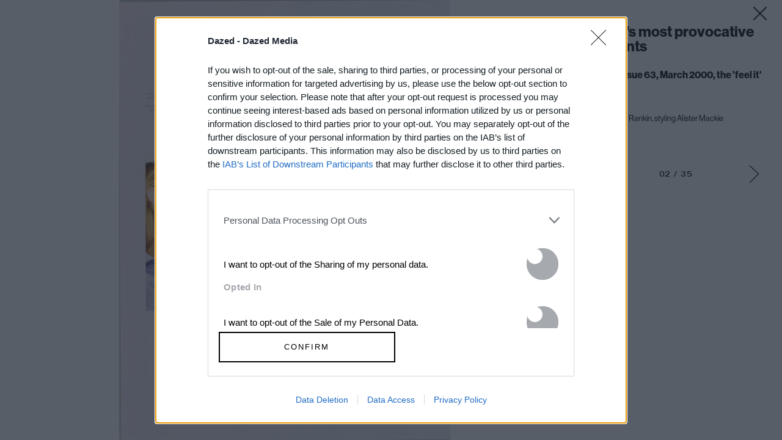

--- FILE ---
content_type: text/html; charset=utf-8
request_url: https://www.dazeddigital.com/fashion/gallery/18801/1/dazeds-most-provocative-moments
body_size: 41520
content:
<!DOCTYPE html>
<html lang="en" id="html" class="html" data-isproduction="true" data-sitebaseurl="https://www.dazeddigital.com/"><head><meta charset="utf-8" /><title>Dazed&#39;s most provocative moments | Dazed</title><meta name="author" content="Dazed" /><meta name="apple-itunes-app" content="app-id=6463440577"><meta name="keywords" content="art,fashion,film,music,ideas,ideas sharing network,dazed &amp; confused, dazed, dazed &amp; confused magazine, dazed and confused, dazed and confused magazine,dazed+confused,dazeddigital" /><meta name="description" content="Youth and pop culture provocateurs since 1991. Fearless fashion, music, art, film, politics and ideas from today&#39;s bleeding edge. Declare Independence." /><meta name="viewport" content="width=device-width, initial-scale=1, minimum-scale=1, maximum-scale=1, viewport-fit=cover"><link rel="alternate" type="application/atom+xml" title="Dazed" href="https://www.dazeddigital.com/rss" /><link rel="dns-prefetch" href="https://images-prod.dazeddigital.com/"><link rel="preconnect" href="https://images-prod.dazeddigital.com/" crossorigin><meta property="fb:app_id" content="249814310818"/><meta property="fb:pages" content="23596074088" /><meta name="ahrefs-site-verification" content="debf75f21fc4e16fb832e869976daffd1a5752328ffd454d8f64fb19173c449e"><meta property="og:site_name" content="Dazed"/><meta property="og:title" content="Dazed&#39;s most provocative moments"/><meta property="og:type" content="article"/><meta property="og:url" content="https://www.dazeddigital.com/fashion/gallery/18801/1/dazeds-most-provocative-moments"/><meta property="og:image" content="https://images-prod.dazeddigital.com/972/0-0-972-648/azure/dazed-prod/1090/7/1097805.jpg"/><meta property="twitter:card" content="gallery" /><meta property="twitter:site" content="@DazedMagazine" /><meta property="twitter:url" content="https://www.dazeddigital.com/fashion/article/22622/1/dazeds-most-titillating-moments" /><meta property="twitter:description" content="To celebrate the results of our record-breaking sex survey, we looked back into the archives to seek out our most provocative moments – including our five sexiest covers" /><meta property="twitter:title" content="Dazed&#39;s most titillating moments" /><meta property="twitter:image0" content="https://images-prod.dazeddigital.com/500/0-0-972-648/azure/dazed-prod/1090/7/1097805.jpg" /><meta property="twitter:image1" content="https://images-prod.dazeddigital.com/500/0-724-1953-1302/azure/dazed-prod/1090/7/1097706.jpg" /><meta property="twitter:image2" content="https://images-prod.dazeddigital.com/500/0-587-1992-1328/azure/dazed-prod/1090/7/1097724.jpg" /><meta property="twitter:image3" content="https://images-prod.dazeddigital.com/500/0-440-1979-1319/azure/dazed-prod/1090/7/1097717.jpg" /><link rel="prev" href="/fashion/gallery/18801/0/dazeds-most-provocative-moments"/><link rel="next" href="/fashion/gallery/18801/2/dazeds-most-provocative-moments"/><link href="/assets/css/templates/article/gallery.css?v=20260120-64" rel="stylesheet" /><meta name="theme-color" content="#222222"><link href="/favicon.ico" rel="shortcut icon" type="image/x-icon" /><script type="text/javascript" async="true"">
(function () {
var host = 'dazeddigital.com';
var element = document.createElement('script');
var firstScript = document.getElementsByTagName('script')[0];
var url = 'https://cmp.inmobi.com'
.concat('/choice/', 'dYw4UCDWeYJQg', '/', host, '/choice.js?tag_version=V3');
var uspTries = 0;
var uspTriesLimit = 3;
element.async = true;
element.type = 'text/javascript';
element.src = url;
firstScript.parentNode.insertBefore(element, firstScript);
function makeStub() {
var TCF_LOCATOR_NAME = '__tcfapiLocator';
var queue = [];
var win = window;
var cmpFrame;
function addFrame() {
var doc = win.document;
var otherCMP = !!(win.frames[TCF_LOCATOR_NAME]);
if (!otherCMP) {
if (doc.body) {
var iframe = doc.createElement('iframe');
iframe.style.cssText = 'display:none';
iframe.name = TCF_LOCATOR_NAME;
doc.body.appendChild(iframe);
} else {
setTimeout(addFrame, 5);
}
}
return !otherCMP;
}
function tcfAPIHandler() {
var gdprApplies;
var args = arguments;
if (!args.length) {
return queue;
} else if (args[0] === 'setGdprApplies') {
if (
args.length > 3 &&
args[2] === 2 &&
typeof args[3] === 'boolean'
) {
gdprApplies = args[3];
if (typeof args[2] === 'function') {
args[2]('set', true);
}
}
} else if (args[0] === 'ping') {
var retr = {
gdprApplies: gdprApplies,
cmpLoaded: false,
cmpStatus: 'stub'
};
if (typeof args[2] === 'function') {
args[2](retr);
}
} else {
if (args[0] === 'init' && typeof args[3] === 'object') {
args[3] = Object.assign(args[3], { tag_version: 'V3' });
}
queue.push(args);
}
}
function postMessageEventHandler(event) {
var msgIsString = typeof event.data === 'string';
var json = {};
try {
if (msgIsString) {
json = JSON.parse(event.data);
} else {
json = event.data;
}
} catch (ignore) { }
var payload = json.__tcfapiCall;
if (payload) {
window.__tcfapi(
payload.command,
payload.version,
function (retValue, success) {
var returnMsg = {
__tcfapiReturn: {
returnValue: retValue,
success: success,
callId: payload.callId
}
};
if (msgIsString) {
returnMsg = JSON.stringify(returnMsg);
}
if (event && event.source && event.source.postMessage) {
event.source.postMessage(returnMsg, '*');
}
},
payload.parameter
);
}
}
while (win) {
try {
if (win.frames[TCF_LOCATOR_NAME]) {
cmpFrame = win;
break;
}
} catch (ignore) { }
if (win === window.top) {
break;
}
win = win.parent;
}
if (!cmpFrame) {
addFrame();
win.__tcfapi = tcfAPIHandler;
win.addEventListener('message', postMessageEventHandler, false);
}
};
makeStub();
function makeGppStub() {
const CMP_ID = 10;
const SUPPORTED_APIS = [
'2:tcfeuv2',
'6:uspv1',
'7:usnatv1',
'8:usca',
'9:usvav1',
'10:uscov1',
'11:usutv1',
'12:usctv1'
];
window.__gpp_addFrame = function (n) {
if (!window.frames[n]) {
if (document.body) {
var i = document.createElement("iframe");
i.style.cssText = "display:none";
i.name = n;
document.body.appendChild(i);
} else {
window.setTimeout(window.__gpp_addFrame, 10, n);
}
}
};
window.__gpp_stub = function () {
var b = arguments;
__gpp.queue = __gpp.queue || [];
__gpp.events = __gpp.events || [];
if (!b.length || (b.length == 1 && b[0] == "queue")) {
return __gpp.queue;
}
if (b.length == 1 && b[0] == "events") {
return __gpp.events;
}
var cmd = b[0];
var clb = b.length > 1 ? b[1] : null;
var par = b.length > 2 ? b[2] : null;
if (cmd === "ping") {
clb(
{
gppVersion: "1.1", // must be “Version.Subversion”, current: “1.1”
cmpStatus: "stub", // possible values: stub, loading, loaded, error
cmpDisplayStatus: "hidden", // possible values: hidden, visible, disabled
signalStatus: "not ready", // possible values: not ready, ready
supportedAPIs: SUPPORTED_APIS, // list of supported APIs
cmpId: CMP_ID, // IAB assigned CMP ID, may be 0 during stub/loading
sectionList: [],
applicableSections: [-1],
gppString: "",
parsedSections: {},
},
true
);
} else if (cmd === "addEventListener") {
if (!("lastId" in __gpp)) {
__gpp.lastId = 0;
}
__gpp.lastId++;
var lnr = __gpp.lastId;
__gpp.events.push({
id: lnr,
callback: clb,
parameter: par,
});
clb(
{
eventName: "listenerRegistered",
listenerId: lnr, // Registered ID of the listener
data: true, // positive signal
pingData: {
gppVersion: "1.1", // must be “Version.Subversion”, current: “1.1”
cmpStatus: "stub", // possible values: stub, loading, loaded, error
cmpDisplayStatus: "hidden", // possible values: hidden, visible, disabled
signalStatus: "not ready", // possible values: not ready, ready
supportedAPIs: SUPPORTED_APIS, // list of supported APIs
cmpId: CMP_ID, // list of supported APIs
sectionList: [],
applicableSections: [-1],
gppString: "",
parsedSections: {},
},
},
true
);
} else if (cmd === "removeEventListener") {
var success = false;
for (var i = 0; i < __gpp.events.length; i++) {
if (__gpp.events[i].id == par) {
__gpp.events.splice(i, 1);
success = true;
break;
}
}
clb(
{
eventName: "listenerRemoved",
listenerId: par, // Registered ID of the listener
data: success, // status info
pingData: {
gppVersion: "1.1", // must be “Version.Subversion”, current: “1.1”
cmpStatus: "stub", // possible values: stub, loading, loaded, error
cmpDisplayStatus: "hidden", // possible values: hidden, visible, disabled
signalStatus: "not ready", // possible values: not ready, ready
supportedAPIs: SUPPORTED_APIS, // list of supported APIs
cmpId: CMP_ID, // CMP ID
sectionList: [],
applicableSections: [-1],
gppString: "",
parsedSections: {},
},
},
true
);
} else if (cmd === "hasSection") {
clb(false, true);
} else if (cmd === "getSection" || cmd === "getField") {
clb(null, true);
}
//queue all other commands
else {
__gpp.queue.push([].slice.apply(b));
}
};
window.__gpp_msghandler = function (event) {
var msgIsString = typeof event.data === "string";
try {
var json = msgIsString ? JSON.parse(event.data) : event.data;
} catch (e) {
var json = null;
}
if (typeof json === "object" && json !== null && "__gppCall" in json) {
var i = json.__gppCall;
window.__gpp(
i.command,
function (retValue, success) {
var returnMsg = {
__gppReturn: {
returnValue: retValue,
success: success,
callId: i.callId,
},
};
event.source.postMessage(msgIsString ? JSON.stringify(returnMsg) : returnMsg, "*");
},
"parameter" in i ? i.parameter : null,
"version" in i ? i.version : "1.1"
);
}
};
if (!("__gpp" in window) || typeof window.__gpp !== "function") {
window.__gpp = window.__gpp_stub;
window.addEventListener("message", window.__gpp_msghandler, false);
window.__gpp_addFrame("__gppLocator");
}
};
makeGppStub();
var uspStubFunction = function () {
var arg = arguments;
if (typeof window.__uspapi !== uspStubFunction) {
setTimeout(function () {
if (typeof window.__uspapi !== 'undefined') {
window.__uspapi.apply(window.__uspapi, arg);
}
}, 500);
}
};
var checkIfUspIsReady = function () {
uspTries++;
if (window.__uspapi === uspStubFunction && uspTries < uspTriesLimit) {
console.warn('USP is not accessible');
} else {
clearInterval(uspInterval);
}
};
if (typeof window.__uspapi === 'undefined') {
window.__uspapi = uspStubFunction;
var uspInterval = setInterval(checkIfUspIsReady, 6000);
}
})();
</script><script type="text/javascript">
//var PWT = {}; //Initialize Namespace
var googletag = googletag || {};
googletag.cmd = googletag.cmd || [];
//PWT.jsLoaded = function () { // Wrapper tag on load callback is used to load GPT
// (function () {
var gads = document.createElement('script');
var useSSL = 'https:' == document.location.protocol;
gads.src = (useSSL ? 'https:' : 'http:') + '//securepubads.g.doubleclick.net/tag/js/gpt.js';
var node = document.getElementsByTagName('script')[0];
node.parentNode.insertBefore(gads, node);
// })();
//};
//PWT.HookForPrebidRequestBids = function (adUnits) {
// adUnits.forEach(function (au) {
// au.bids.forEach(function (bid) {
// // Check for nano interactive bidder
// if (bid.bidder == 'nanointeractive') {
// // Set the description from the page if one exists
// bid.params.nq = document.querySelector('title').text || '';
// }
// })
// })
//};
</script><script type="application/ld+json">
{
"@context":"http://schema.org",
"@type":"Organization",
"name":"Dazed Digital",
"url":"http://www.dazeddigital.com/",
"logo":	{
"@context": "http://schema.org",
"@type": "ImageObject",
"url": "http://www.dazeddigital.com/content/images/logo-199x60.png",
"width": "199",
"height": "60"
},
"sameAs":["https://www.facebook.com/DazedandConfusedMagazine","https://twitter.com/Dazed","https://www.youtube.com/user/dazeddigital"]
}
</script><script async='async' src='//cdn.adsafeprotected.com/iasPET.1.js'></script><script>
(function (w, d, s, l, i) {
w[l] = w[l] || []; w[l].push({
'gtm.start':
new Date().getTime(), event: 'gtm.js'
}); var f = d.getElementsByTagName(s)[0],
j = d.createElement(s), dl = l != 'dataLayer' ? '&l=' + l : ''; j.async = true; j.src =
'https://www.googletagmanager.com/gtm.js?id=' + i + dl; f.parentNode.insertBefore(j, f);
})(window, document, 'script', 'dataLayer', 'GTM-N85PP8L');</script><script type='text/javascript'>
(function (e, t, n) {
if (e.snaptr) return; var a = e.snaptr = function () { a.handleRequest ? a.handleRequest.apply(a, arguments) : a.queue.push(arguments) };
a.queue = []; var s = 'script'; r = t.createElement(s); r.async = !0;
r.src = n; var u = t.getElementsByTagName(s)[0];
u.parentNode.insertBefore(r, u);
})(window, document,
'https://sc-static.net/scevent.min.js');
snaptr('init', 'f0ee3287-5953-4228-bf65-b40b0c3caff6', {
'user_email': '__INSERT_USER_EMAIL__'
});
snaptr('track', 'PAGE_VIEW');
</script><script>
window.beOpAsyncInit = function () {
BeOpSDK.init({
account: "60083a8a8879142d0e805b8f",
refreshExistingSlots: false
});
BeOpSDK.watch();
};
</script><script async src="https://widget.beop.io/sdk.js"></script><script type="text/javascript" src="https://s.ntv.io/serve/load.js" async></script>
                              <script>!function(e){var n="https://s.go-mpulse.net/boomerang/";if("False"=="True")e.BOOMR_config=e.BOOMR_config||{},e.BOOMR_config.PageParams=e.BOOMR_config.PageParams||{},e.BOOMR_config.PageParams.pci=!0,n="https://s2.go-mpulse.net/boomerang/";if(window.BOOMR_API_key="DH36Y-AJK4L-FZNHV-8FX7F-EHRMD",function(){function e(){if(!o){var e=document.createElement("script");e.id="boomr-scr-as",e.src=window.BOOMR.url,e.async=!0,i.parentNode.appendChild(e),o=!0}}function t(e){o=!0;var n,t,a,r,d=document,O=window;if(window.BOOMR.snippetMethod=e?"if":"i",t=function(e,n){var t=d.createElement("script");t.id=n||"boomr-if-as",t.src=window.BOOMR.url,BOOMR_lstart=(new Date).getTime(),e=e||d.body,e.appendChild(t)},!window.addEventListener&&window.attachEvent&&navigator.userAgent.match(/MSIE [67]\./))return window.BOOMR.snippetMethod="s",void t(i.parentNode,"boomr-async");a=document.createElement("IFRAME"),a.src="about:blank",a.title="",a.role="presentation",a.loading="eager",r=(a.frameElement||a).style,r.width=0,r.height=0,r.border=0,r.display="none",i.parentNode.appendChild(a);try{O=a.contentWindow,d=O.document.open()}catch(_){n=document.domain,a.src="javascript:var d=document.open();d.domain='"+n+"';void(0);",O=a.contentWindow,d=O.document.open()}if(n)d._boomrl=function(){this.domain=n,t()},d.write("<bo"+"dy onload='document._boomrl();'>");else if(O._boomrl=function(){t()},O.addEventListener)O.addEventListener("load",O._boomrl,!1);else if(O.attachEvent)O.attachEvent("onload",O._boomrl);d.close()}function a(e){window.BOOMR_onload=e&&e.timeStamp||(new Date).getTime()}if(!window.BOOMR||!window.BOOMR.version&&!window.BOOMR.snippetExecuted){window.BOOMR=window.BOOMR||{},window.BOOMR.snippetStart=(new Date).getTime(),window.BOOMR.snippetExecuted=!0,window.BOOMR.snippetVersion=12,window.BOOMR.url=n+"DH36Y-AJK4L-FZNHV-8FX7F-EHRMD";var i=document.currentScript||document.getElementsByTagName("script")[0],o=!1,r=document.createElement("link");if(r.relList&&"function"==typeof r.relList.supports&&r.relList.supports("preload")&&"as"in r)window.BOOMR.snippetMethod="p",r.href=window.BOOMR.url,r.rel="preload",r.as="script",r.addEventListener("load",e),r.addEventListener("error",function(){t(!0)}),setTimeout(function(){if(!o)t(!0)},3e3),BOOMR_lstart=(new Date).getTime(),i.parentNode.appendChild(r);else t(!1);if(window.addEventListener)window.addEventListener("load",a,!1);else if(window.attachEvent)window.attachEvent("onload",a)}}(),"".length>0)if(e&&"performance"in e&&e.performance&&"function"==typeof e.performance.setResourceTimingBufferSize)e.performance.setResourceTimingBufferSize();!function(){if(BOOMR=e.BOOMR||{},BOOMR.plugins=BOOMR.plugins||{},!BOOMR.plugins.AK){var n=""=="true"?1:0,t="",a="aolhdrqxzvm3k2lplqia-f-0ea52d37b-clientnsv4-s.akamaihd.net",i="false"=="true"?2:1,o={"ak.v":"39","ak.cp":"1555031","ak.ai":parseInt("992968",10),"ak.ol":"0","ak.cr":10,"ak.ipv":4,"ak.proto":"h2","ak.rid":"2201e2c","ak.r":38938,"ak.a2":n,"ak.m":"dscb","ak.n":"essl","ak.bpcip":"3.150.113.0","ak.cport":57898,"ak.gh":"23.55.170.139","ak.quicv":"","ak.tlsv":"tls1.3","ak.0rtt":"","ak.0rtt.ed":"","ak.csrc":"-","ak.acc":"","ak.t":"1768905744","ak.ak":"hOBiQwZUYzCg5VSAfCLimQ==[base64]/udDm68mWv3CN2H2dwx1SxVNRJQrGunG1PLd/dBanw6YvrNKoaNK2obEHrK9nbT9RsZ1UnoleKY8vK+utqYIDWb30hDgZx0EWsbfANOIXchjnY7gRu22CtveqjIWUGp5ff2CdQoLM0bg9lP+p/cPJghlPlNu+ccm8X5vPPakDG1qLxRK7lA/EsbFqznM=","ak.pv":"11","ak.dpoabenc":"","ak.tf":i};if(""!==t)o["ak.ruds"]=t;var r={i:!1,av:function(n){var t="http.initiator";if(n&&(!n[t]||"spa_hard"===n[t]))o["ak.feo"]=void 0!==e.aFeoApplied?1:0,BOOMR.addVar(o)},rv:function(){var e=["ak.bpcip","ak.cport","ak.cr","ak.csrc","ak.gh","ak.ipv","ak.m","ak.n","ak.ol","ak.proto","ak.quicv","ak.tlsv","ak.0rtt","ak.0rtt.ed","ak.r","ak.acc","ak.t","ak.tf"];BOOMR.removeVar(e)}};BOOMR.plugins.AK={akVars:o,akDNSPreFetchDomain:a,init:function(){if(!r.i){var e=BOOMR.subscribe;e("before_beacon",r.av,null,null),e("onbeacon",r.rv,null,null),r.i=!0}return this},is_complete:function(){return!0}}}}()}(window);</script></head><body id="body" class="body"><noscript><iframe src="https://www.googletagmanager.com/ns.html?id=GTM-N85PP8L" height="0" width="0" style="display:none;visibility:hidden"></iframe></noscript><script>
window.dataLayer = window.dataLayer || [];
window.dataLayer.push({
event: 'gtmpageType',
'pageType': 'Gallery'
});
</script><svg xmlns="http://www.w3.org/2000/svg" class="hidden"><symbol id="icon-menu" viewBox="0 2 44 48"><g id="Symbols" stroke="none" stroke-width="1" fill-rule="evenodd"><g id="Icon/Menu"><path d="M12.642,47 L12.642,39.392 L10.854,47 L9.17399998,47 L7.38599998,39.392 L7.38599998,47 L5.95799998,47 L5.95799998,38.324 L8.58599998,38.324 L10.086,45.272 L11.562,38.324 L14.19,38.324 L14.19,47 L12.642,47 Z M16.706,47 L16.706,38.324 L21.242,38.324 L21.242,39.524 L18.302,39.524 L18.302,41.888 L21.026,41.888 L21.026,43.064 L18.302,43.064 L18.302,45.8 L21.338,45.8 L21.338,47 L16.706,47 Z M26.818,47 L24.754,39.728 L24.754,47 L23.338,47 L23.338,38.324 L25.75,38.324 L27.814,45.596 L27.814,38.324 L29.23,38.324 L29.23,47 L26.818,47 Z M37.326,44.168 C37.326,44.6640025 37.2760005,45.0979981 37.176,45.47 C37.0759995,45.8420019 36.9140011,46.1539987 36.69,46.406 C36.4659989,46.6580013 36.1720018,46.8479994 35.808,46.976 C35.4439982,47.1040006 34.9980027,47.168 34.47,47.168 C33.9179973,47.168 33.4620018,47.0980007 33.102,46.958 C32.7419982,46.8179993 32.4560011,46.6140013 32.244,46.346 C32.031999,46.0779987 31.8820005,45.7500019 31.794,45.362 C31.7059996,44.9739981 31.662,44.5360024 31.662,44.048 L31.662,38.324 L33.246,38.324 L33.246,43.892 C33.246,44.1240012 33.2539999,44.3639988 33.27,44.612 C33.2860001,44.8600012 33.3319996,45.085999 33.408,45.29 C33.4840004,45.494001 33.6059992,45.6619993 33.774,45.794 C33.9420009,45.9260007 34.1819985,45.992 34.494,45.992 C34.7980015,45.992 35.0359992,45.9300006 35.208,45.806 C35.3800009,45.6819994 35.5079996,45.522001 35.592,45.326 C35.6760004,45.129999 35.7259999,44.9100012 35.742,44.666 C35.7580001,44.4219988 35.766,44.1840012 35.766,43.952 L35.766,38.324 L37.326,38.324 L37.326,44.168 Z"></path><path d="M10.4444444,13 C10.4444443,13 32.4444446,13 32.4444444,13 C33.9444446,14.5 32.4444444,16 32.4444444,16 L10.4444444,16 C10.4444444,16 9.44444444,14.5 10.4444444,13 Z" fill-rule="nonzero"></path><path d="M10.4444231,19 L32.4433659,19 C33.943294,20.5 32.4433659,22 32.4433659,22 L10.4444231,22 C10.4444231,22 9.44447117,20.5 10.4444231,19 Z" fill-rule="nonzero"></path><path d="M10.4444231,25 L32.4433659,25 C33.943294,26.5 32.4433659,28 32.4433659,28 L10.4444231,28 C10.4444231,28 9.44447117,26.5 10.4444231,25 Z" fill-rule="nonzero"></path></g></g></symbol><symbol id="icon-menu-back" viewBox="0 0 44 48"><g id="Symbols" stroke="none" stroke-width="1" fill-rule="evenodd"><g id="Icon/Action/Arrow-Up-WH-Copy"><g transform="translate(21.500000, 21.000000) rotate(-90.000000) translate(-21.500000, -21.000000) translate(15.000000, 10.000000)" fill-rule="nonzero"><polygon points="9.6758057 11.1333333 1.4262266 2.8837542 0.7191198 2.1766474 2.1333333 0.7624339 2.8404401 1.4695407 11.797126 10.4262266 12.5042328 11.1333333 12.1506794 11.4868867 11.797126 11.8404401 2.8404401 20.797126 2.1333333 21.5042328 0.7191198 20.0900192 1.4262266 19.3829124"></polygon></g><path d="M13.44,44.6 C13.44,45.1200026 13.3660007,45.5359984 13.218,45.848 C13.0699992,46.1600016 12.8620013,46.4019991 12.594,46.574 C12.3259986,46.7460009 12.0080018,46.8599997 11.64,46.916 C11.2719981,46.9720003 10.8680022,47 10.428,47 L8.09999998,47 L8.09999998,38.324 L10.86,38.324 C11.2440019,38.324 11.5859985,38.3579997 11.886,38.426 C12.1860015,38.4940003 12.4419989,38.6119992 12.654,38.78 C12.866001,38.9480008 13.0259994,39.1699986 13.134,39.446 C13.2420005,39.7220014 13.296,40.0679979 13.296,40.484 C13.296,41.0280027 13.1860011,41.4619984 12.966,41.786 C12.7459989,42.1100016 12.3760026,42.3279994 11.856,42.44 C12.1600015,42.4960003 12.413999,42.5819994 12.618,42.698 C12.822001,42.8140006 12.9839994,42.9619991 13.104,43.142 C13.2240006,43.3220009 13.3099997,43.5339988 13.362,43.778 C13.4140002,44.0220012 13.44,44.2959985 13.44,44.6 Z M11.736,40.7 C11.736,40.4439987 11.7020003,40.2380008 11.634,40.082 C11.5659996,39.9259992 11.4720006,39.8040004 11.352,39.716 C11.2319994,39.6279996 11.0920008,39.5700001 10.932,39.542 C10.7719992,39.5139999 10.6000009,39.5 10.416,39.5 L9.69599998,39.5 L9.69599998,41.924 L10.356,41.924 C10.5800011,41.924 10.7799991,41.9060002 10.956,41.87 C11.1320009,41.8339998 11.2759994,41.7700005 11.388,41.678 C11.5000005,41.5859995 11.5859997,41.4620008 11.646,41.306 C11.7060003,41.1499992 11.736,40.9480012 11.736,40.7 Z M11.844,44.444 C11.844,43.9239974 11.7240012,43.564001 11.484,43.364 C11.2439988,43.163999 10.8720025,43.064 10.368,43.064 L9.69599998,43.064 L9.69599998,45.824 L10.368,45.824 C10.5600009,45.824 10.7439991,45.8100001 10.92,45.782 C11.0960009,45.7539999 11.2539993,45.6920005 11.394,45.596 C11.5340007,45.4999995 11.6439996,45.3600009 11.724,45.176 C11.8040004,44.9919991 11.844,44.7480015 11.844,44.444 Z M19.796,47 L19.28,45.008 L16.664,45.008 L16.148,47 L14.564,47 L16.988,38.324 L19.064,38.324 L21.44,47 L19.796,47 Z M17.972,39.608 L16.988,43.832 L18.956,43.832 L17.972,39.608 Z M28.312,44.408 C28.312,45.3760048 28.0920022,46.0779978 27.652,46.514 C27.2119978,46.9500022 26.5320046,47.168 25.612,47.168 C24.9399966,47.168 24.4140019,47.0620011 24.034,46.85 C23.6539981,46.6379989 23.3700009,46.3380019 23.182,45.95 C22.9939991,45.5619981 22.8780002,45.0880028 22.834,44.528 C22.7899998,43.9679972 22.768,43.3400035 22.768,42.644 C22.768,41.9959968 22.7899998,41.3980027 22.834,40.85 C22.8780002,40.3019973 22.995999,39.828002 23.188,39.428 C23.380001,39.027998 23.6699981,38.7160011 24.058,38.492 C24.4460019,38.2679989 24.9839966,38.156 25.672,38.156 C26.5840046,38.156 27.239998,38.3639979 27.64,38.78 C28.040002,39.1960021 28.24,39.8519955 28.24,40.748 L28.24,40.94 L26.668,40.94 L26.668,40.784 C26.668,40.6239992 26.6580001,40.4580009 26.638,40.286 C26.6179999,40.1139991 26.5720004,39.9580007 26.5,39.818 C26.4279996,39.6779993 26.3240007,39.5620005 26.188,39.47 C26.0519993,39.3779995 25.8680012,39.332 25.636,39.332 C25.3479986,39.332 25.1200008,39.4059993 24.952,39.554 C24.7839992,39.7020007 24.6580004,39.9119986 24.574,40.184 C24.4899996,40.4560014 24.4380001,40.789998 24.418,41.186 C24.3979999,41.582002 24.388,42.0239976 24.388,42.512 C24.388,43.1360031 24.3999999,43.6679978 24.424,44.108 C24.4480001,44.5480022 24.4999996,44.9079986 24.58,45.188 C24.6600004,45.4680014 24.7799992,45.6719994 24.94,45.8 C25.1000008,45.9280006 25.3159986,45.992 25.588,45.992 C25.8520013,45.992 26.0579993,45.9420005 26.206,45.842 C26.3540007,45.7419995 26.4659996,45.6140008 26.542,45.458 C26.6180004,45.3019992 26.6659999,45.126001 26.686,44.93 C26.7060001,44.733999 26.716,44.540001 26.716,44.348 L26.716,44.144 L28.312,44.144 L28.312,44.408 Z M34.152,47 L31.944,42.284 L34.056,38.324 L35.868,38.324 L33.54,42.188 L35.988,47 L34.152,47 Z M30.288,47 L30.288,38.324 L31.896,38.324 L31.896,47 L30.288,47 Z"></path></g></g></symbol><symbol id="icon-close" viewBox="0 0 44 44"><g id="Covers-Gallery" stroke="none" stroke-width="1" fill-rule="evenodd"><g><g transform="translate(22.000000, 22.000000) rotate(-315.000000) translate(-22.000000, -22.000000) translate(7.000000, 7.000000)"><rect x="14" y="0" width="2" height="30"></rect><rect transform="translate(15.000000, 15.000000) rotate(-270.000000) translate(-15.000000, -15.000000) " x="14" y="0" width="2" height="30"></rect></g></g></g></symbol><symbol id="icon-arrow-right" viewBox="0 0 17 30"><path d="M14.5646391,14.5494555 L1.05649314,1.94185259 L0.581307213,1.49834573 L1.46832094,0.54797388 L1.94350686,0.991480742 L15.4844242,13.6296703 L15.5,13.6140945 L15.9516973,14.0657918 L16.4186928,14.5016543 L16.403663,14.5177576 L16.4192388,14.5333333 L15.9675415,14.9850306 L15.5316791,15.4520261 L15.5155758,15.4369964 L1.95961941,28.9929527 L1.5,29.4525721 L0.580761184,28.5333333 L1.04038059,28.0737139 L14.5646391,14.5494555 Z"></path></symbol><symbol id="icon-arrow-left" viewBox="0 0 17 30"><path d="M1.51557577,13.6296703 L15.0564931,0.991480742 L15.5316791,0.54797388 L16.4186928,1.49834573 L15.9435069,1.94185259 L2.43536094,14.5494555 L15.9596194,28.0737139 L16.4192388,28.5333333 L15.5,29.4525721 L15.0403806,28.9929527 L1.48442423,15.4369964 L1.46832094,15.4520261 L1.03245847,14.9850306 L0.580761184,14.5333333 L0.596336953,14.5177576 L0.581307213,14.5016543 L1.04830271,14.0657918 L1.5,13.6140945 L1.51557577,13.6296703 Z"></path></symbol><symbol id="icon-enlarge" viewBox="0 0 44 44"><g stroke="none" stroke-width="1" fill-rule="evenodd"><g fill-rule="nonzero"><polygon id="Shape" transform="translate(22.000000, 22.000000) rotate(90.000000) translate(-22.000000, -22.000000) " points="21.3478997 21.3478997 21.3478997 16.6521003 21.3478997 16 22.6521003 16 22.6521003 16.6521003 22.6521003 21.3478997 27.3478997 21.3478997 28 21.3478997 28 22.6521003 27.3478997 22.6521003 22.6521003 22.6521003 22.6521003 27.3478997 22.6521003 28 21.3478997 28 21.3478997 27.3478997 21.3478997 22.6521003 16.6521003 22.6521003 16 22.6521003 16 21.3478997 16.6521003 21.3478997"></polygon><path d="M34,19 L32,19 L32,14 L25,14 L25,12 L34,12 L34,19 Z M25,32 L25,30 L32,30 L32,25 L34,25 L34,32 L25,32 Z M10,25 L12,25 L12,30 L19,30 L19,32 L10,32 L10,25 Z M19,12 L19,14 L12,14 L12,19 L10,19 L10,12 L19,12 Z"></path></g></g></symbol><symbol id="icon-close-black" fill="#000000"><g id="close" transform="translate(22.798990, 22.798990) rotate(-315.000000) translate(-22.798990, -22.798990) translate(7.798990, 7.798990)"><g transform="translate(15.000000, 15.000000) rotate(-270.000000) translate(-15.000000, -15.000000) translate(-0.000000, -0.000000)" id="Shape"><path d="M14,14 L14,1 L14,2.89990254e-13 L16,2.89546165e-13 L16,1 L16,14 L29,14 L30,14 L30,16 L29,16 L16,16 L16,29 L16,30 L14,30 L14,29 L14,16 L1,16 L3.38819045e-14,16 L3.27716815e-14,14 L1,14 L14,14 Z" transform="translate(15.000000, 15.000000) rotate(-270.000000) translate(-15.000000, -15.000000) "></path></g></g></symbol><symbol id="arrow-left" viewBox="0 0 29 28"><title>â¬…ï¸ Left Arrow</title><path fill="currentColor" d="M0.434439 14.9517L15.3201 27.8466C15.4343 27.9449 15.5801 28 15.7338 28H19.2207C19.5123 28 19.6463 27.6382 19.4256 27.4494L5.62746 15.4944L28.6848 15.4944C28.8582 15.4944 29 15.3528 29 15.1798L29 12.8202C29 12.6472 28.8582 12.5056 28.6848 12.5056L5.6314 12.5056L19.4296 0.55056C19.6502 0.357864 19.5162 -1.90735e-06 19.2247 -1.90735e-06H15.6195C15.5446 -1.90735e-06 15.4698 0.0275269 15.4146 0.0786495L0.434439 13.0483C0.298038 13.1667 0.188673 13.3129 0.113728 13.4771C0.0387821 13.6413 0 13.8196 0 14C0 14.1804 0.0387821 14.3587 0.113728 14.5229C0.188673 14.6871 0.298038 14.8333 0.434439 14.9517Z" /></symbol><symbol id="icon-asterisk" viewBox="0 0 14 14"><title>*ï¸âƒ£ Asterisk</title><polygon fill="currentColor" points="10.1549296 13.9014085 12.4225352 12.3239437 9.26760563 7.83802817 14 6.35915493 13.1619718 3.74647887 8.33098592 5.42253521 8.33098592 7.01660952e-14 5.61971831 7.01660952e-14 5.61971831 5.42253521 0.838028169 3.74647887 0 6.35915493 4.68309859 7.83802817 1.57746479 12.2746479 3.84507042 13.8521127 7 9.16901408"></polygon></symbol><symbol id="icon-star" viewBox="0 0 25 23"><title>â­ Star</title><path fill="currentColor" d="M12.5 0L15.3064 8.63729H24.3882L17.0409 13.9754L19.8473 22.6127L12.5 17.2746L5.15268 22.6127L7.95911 13.9754L0.611794 8.63729H9.69357L12.5 0Z"/></symbol><symbol id="icon-options" viewBox="0 0 35 36" fill="none"><title>Option Sliders</title><path d="M34 31.2222H11.3333M0 4.77777H7.55556H0ZM34 4.77777H15.1111H34ZM0 18H22.6667H0ZM34 18H30.2222H34ZM0 31.2222H3.77778H0Z" stroke="currentColor" stroke-width="2" stroke-linecap="round"/><path d="M11.3334 8.55556C13.4199 8.55556 15.1112 6.86419 15.1112 4.77778C15.1112 2.69137 13.4199 1 11.3334 1C9.24703 1 7.55566 2.69137 7.55566 4.77778C7.55566 6.86419 9.24703 8.55556 11.3334 8.55556Z" stroke="currentColor" stroke-width="2" stroke-linecap="round"/><path d="M26.4448 21.7778C28.5312 21.7778 30.2225 20.0864 30.2225 18C30.2225 15.9136 28.5312 14.2222 26.4448 14.2222C24.3584 14.2222 22.667 15.9136 22.667 18C22.667 20.0864 24.3584 21.7778 26.4448 21.7778Z" stroke="currentColor" stroke-width="2" stroke-linecap="round"/><path d="M7.55512 35C9.64153 35 11.3329 33.3086 11.3329 31.2222C11.3329 29.1358 9.64153 27.4445 7.55512 27.4445C5.46871 27.4445 3.77734 29.1358 3.77734 31.2222C3.77734 33.3086 5.46871 35 7.55512 35Z" stroke="currentColor" stroke-width="2" stroke-linecap="round"/></symbol><symbol id="icon-mail" viewBox="0 0 39.4 31.5"><title>âœ‰ï¸ Mail</title><path fill="currentColor" d="M0,0v31.5h39.4V0H0z M2.6,7.2L14,15.8L2.6,24.3V7.2z M36.8,28.9H2.6v-1.3l13.6-10.2l1.9,1.4 c0.5,0.3,1,0.5,1.6,0.5s1.1-0.2,1.6-0.5l1.9-1.4l13.6,10.2V28.9z M36.8,24.3l-11.4-8.5l11.4-8.5V24.3z M36.8,3.9L19.7,16.7L2.6,3.9 V2.6h34.1V3.9z"/></symbol><symbol id="icon-exit" viewBox="0 0 30 27"><title>Exit</title><path fill="currentColor" d="M29.1305 13.2894L21.8302 7.22113L21.8019 11.7378L8.59344 11.655L8.57457 14.6661L21.783 14.7489L21.7547 19.2656L29.1305 13.2894Z" /><path fill="currentColor" d="M12.8668 26.2952C14.5571 26.3105 16.2336 25.9841 17.7993 25.3347C19.365 24.6853 20.7887 23.726 21.9879 22.5122L19.9796 20.4405C18.0778 22.3537 15.5582 23.3995 12.8851 23.3828C10.212 23.366 7.7057 22.2887 5.82803 20.3517C3.95037 18.4148 2.92435 15.8483 2.94142 13.1252C2.95849 10.4021 4.01661 7.84861 5.91842 5.93536C7.82022 4.02212 10.3399 2.97631 13.0129 2.99306C15.686 3.00982 18.1923 4.08714 20.07 6.02409L22.1041 3.97769C19.691 1.48693 16.469 0.102221 13.0312 0.080668C9.59336 0.0591146 6.35424 1.40332 3.91008 3.86363C1.4645 6.32247 0.104473 9.60508 0.0825162 13.1072C0.0605595 16.6094 1.37932 19.9088 3.79388 22.3981C4.97782 23.6269 6.38938 24.604 7.9468 25.2729C9.50421 25.9419 11.1765 26.2893 12.8668 26.2952Z" /></symbol><symbol id="underline-01" viewBox="0 0 201 21"><path stroke="currentColor" fill="none" d="M7.113 8.811c49.295.919 111.634.538 161.585 3.49.82.048-2.79 1.838-3.382 2.293"></path></symbol><symbol id="underline-02" viewBox="0 0 371 34.1"><path stroke="currentColor" fill="none" stroke-width="3" stroke-linecap="round" d="M3.8,8.9c23.7,0,70.3-7.8,107.6-6c47.8,2.3,182.7,13.4,182.3,21.6c0,4.8-65.8,6.3-65.8,6.3l140.5,0.4"/></symbol><symbol id="underline-04" viewBox="0 0 371 34.1"><path stroke="currentColor" fill="none" d="M3.8,8.9c23.7,0,70.3-7.8,107.6-6c47.8,2.3,182.7,13.4,182.3,21.6c0,4.8-65.8,6.3-65.8,6.3l140.5,0.4" stroke-width="3" stroke-linecap="round" /></symbol><symbol id="underline-05" viewBox="0 0 395 28"><path stroke="currentColor" fill="none" d="M57.1503 2C141.498 2 225.845 2 310.193 2C338.129 2 366.064 2 394 2C394.068 2 355.143 2.10926 349.303 2.19048C266.972 3.33536 185.234 10.5343 103.289 18.381C69.65 21.6021 35.8154 26 2 26" stroke-width="3" stroke-linecap="round" /></symbol><symbol id="underline-06" viewBox="0 0 238 10"><path stroke="currentColor" fill="none" d="M2 7.01997C54.3579 4.36121 102.988 2.11984 156.191 2.11984C181.417 2.11984 206.836 1.85021 232.057 2.11984C243.328 2.24033 227.141 4.17154 224.33 4.29767C210.372 4.92401 193.822 6.79704 182.182 8" stroke-width="3" stroke-linecap="round" /></symbol><symbol id="underline-07" viewBox="0 0 618 30"><path stroke="currentColor" fill="none" d="M87.6648 1C220.211 1 352.757 1 485.303 1C529.202 1 573.101 1 617 1C617.107 1 555.94 1.12747 546.762 1.22222C417.385 2.55792 288.939 10.9567 160.169 20.1111C107.307 23.8691 54.1385 29 1 29" stroke-width="2" stroke-linecap="round" /></symbol></svg><svg xmlns="http://www.w3.org/2000/svg" class="hidden"><symbol id="icon-twitter" viewBox="0 0 45 45"><path d="M31.364 16.836c0.93-0.56 1.644-1.448 1.98-2.505-0.87 0.519-1.834 0.896-2.86 1.099-0.822-0.88-1.992-1.43-3.287-1.43-2.487 0-4.504 2.027-4.504 4.527 0 0.355 0.040 0.7 0.117 1.032-3.743-0.189-7.061-1.991-9.282-4.73-0.388 0.669-0.61 1.446-0.61 2.276 0 1.571 0.795 2.956 2.004 3.768-0.738-0.024-1.433-0.227-2.040-0.566-0 0.019-0 0.038-0 0.057 0 2.194 1.552 4.023 3.613 4.439-0.378 0.103-0.776 0.159-1.187 0.159-0.29 0-0.572-0.028-0.847-0.081 0.573 1.799 2.236 3.108 4.207 3.144-1.541 1.214-3.483 1.938-5.593 1.938-0.363 0-0.722-0.021-1.074-0.063 1.993 1.285 4.36 2.034 6.904 2.034 8.284 0 12.813-6.899 12.813-12.881 0-0.196-0.004-0.392-0.013-0.586 0.88-0.638 1.643-1.436 2.247-2.344-0.808 0.36-1.676 0.603-2.587 0.713z"></path></symbol><symbol id="icon-facebook" viewBox="0 0 45 45"><path d="M20.247 18.192h-2.247v3.761h2.247v11.047h4.321v-11.094h3.015l0.321-3.714h-3.336v-2.115c0-0.876 0.172-1.222 0.997-1.222h2.338v-3.855h-2.992c-3.215 0-4.665 1.451-4.665 4.231v2.962z"></path></symbol><symbol id="icon-pinterest" viewBox="0 0 45 45"><path d="M22.9663852,11 C17.0055164,11 14,15.297707 14,18.8816051 C14,21.0516178 14.8169754,22.9821529 16.5692295,23.7015669 C16.8565574,23.8196943 17.1139262,23.7056306 17.1972541,23.3857197 C17.2552213,23.1643185 17.3923361,22.6057707 17.4535082,22.3731592 C17.5375328,22.0567516 17.5049262,21.9457707 17.2730574,21.67 C16.7677951,21.0706752 16.4449344,20.2947898 16.4449344,19.1957707 C16.4449344,16.0073121 18.8171311,13.1529172 22.6220656,13.1529172 C25.9912705,13.1529172 27.8423197,15.2231592 27.8423197,17.9880127 C27.8423197,21.6258599 26.2413934,24.6961911 23.8647377,24.6961911 C22.5522541,24.6961911 21.5697377,23.6045987 21.8846557,22.2658217 C22.2617213,20.6675287 22.9921639,18.9425605 22.9921639,17.7888917 C22.9921639,16.7561529 22.440918,15.8947898 21.3001066,15.8947898 C19.9583607,15.8947898 18.8805328,17.2905987 18.8805328,19.1604586 C18.8805328,20.3514013 19.2807295,21.1568535 19.2807295,21.1568535 C19.2807295,21.1568535 17.9076311,27.0073121 17.6669836,28.0319236 C17.1876393,30.0724586 17.5949426,32.5738726 17.6293607,32.8265223 C17.6495656,32.9761783 17.8408852,33.0117707 17.9275574,32.8986879 C18.0512951,32.7362803 19.6492951,30.7523567 20.1925984,28.7699745 C20.3462951,28.2086242 21.0750656,25.3019618 21.0750656,25.3019618 C21.5109344,26.1381019 22.784959,26.8746115 24.1398033,26.8746115 C28.1729836,26.8746115 30.9092869,23.1770701 30.9092869,18.2277707 C30.9092869,14.4853885 27.7571803,11 22.9663852,11 L22.9663852,11 Z" id="Shape"></path></symbol><symbol id="icon-email" viewBox="0 0 45 45"><path d="M9,32 L36.4036888,32 L36.4702815,12 L9,12 L9,32 Z M33.3588715,14.2936832 L22.7316113,22.2926084 L12.1118096,14.2936832 L33.3588715,14.2936832 L33.3588715,14.2936832 Z M11.330744,16.5938542 L17.0246849,20.882452 L11.330744,26.485789 L11.330744,16.5938542 L11.330744,16.5938542 Z M11.354451,29.7063168 L18.8918105,22.2888075 L22.7311452,25.1806177 L26.5519005,22.3048633 L34.0729448,29.7062513 L11.354451,29.7062513 L11.354451,29.7063168 Z M34.1395375,26.5281894 L28.4194923,20.8990976 L34.1395375,16.5938542 L34.1395375,26.5281894 L34.1395375,26.5281894 Z" id="email-copy"></path></symbol><symbol id="icon-whatsapp" viewBox="0 0 45 45"><path d="M31.2307287,11.7783711 C28.7845427,9.34316113 25.5313823,8.00136875 22.0653552,8 C14.9238215,8 9.1114966,13.7791972 9.10863862,20.8827792 C9.10768596,23.1534589 9.70433391,25.3700204 10.8381062,27.3237476 L9,34 L15.8685435,32.2084517 C17.7609513,33.2348007 19.8916655,33.7757362 22.0602038,33.7766136 L22.0654964,33.7766136 C22.0659198,33.7766136 22.0651082,33.7766136 22.0655317,33.7766136 C29.2063244,33.7766136 35.0191786,27.9966443 35.0220719,20.8930623 C35.0234126,17.4505605 33.6769853,14.2135811 31.2307287,11.7783711 L31.2307287,11.7783711 Z M22.0654964,31.6006582 L22.0610859,31.6006582 C20.1287369,31.5998861 18.2334005,31.0837284 16.5800047,30.1080581 L16.1867322,29.8759327 L12.1108963,30.9390975 L13.198835,26.9875625 L12.9427456,26.5824838 C11.864757,24.8774824 11.2953834,22.9069091 11.2962302,20.8836215 C11.2985942,14.979377 16.1296078,10.1759554 22.0697657,10.1759554 C24.9461663,10.1770434 27.6500295,11.2923609 29.6832547,13.3164206 C31.7164799,15.3404803 32.8355741,18.0309439 32.8344803,20.8922551 C32.832081,26.7968856 28.0011026,31.6006582 22.0654964,31.6006582 L22.0654964,31.6006582 Z M27.9725228,23.5806831 C27.6487593,23.4195571 26.05711,22.6407406 25.7603385,22.5333467 C25.4636023,22.4259176 25.2477717,22.3722207 25.0319411,22.6944726 C24.8161458,23.0167246 24.1957166,23.7418442 24.0068427,23.9566672 C23.8180395,24.1715252 23.6291656,24.1984088 23.3054374,24.0372477 C22.9817091,23.8761217 21.9385455,23.5361813 20.7019917,22.4394647 C19.7396279,21.5858935 19.0898426,20.531608 18.9010041,20.2093561 C18.7121655,19.887069 18.8809276,19.7128171 19.0429858,19.5523579 C19.1886018,19.4081482 19.3667141,19.1763739 19.5285958,18.9883994 C19.6904423,18.8003898 19.7443912,18.6661123 19.8522888,18.4512894 C19.9602218,18.2364313 19.9062729,18.0484218 19.8253321,17.8872958 C19.7443912,17.7261698 19.0969699,16.1416531 18.8271552,15.4971491 C18.5643972,14.869386 18.2974758,14.9543184 18.0987578,14.9444915 C17.9101309,14.935156 17.6940886,14.9331906 17.4782933,14.9331906 C17.2624627,14.9331906 16.9117424,15.0137361 16.6149709,15.335988 C16.3182347,15.6582751 15.4819396,16.4370917 15.4819396,18.0215733 C15.4819396,19.6060549 16.641963,21.1368044 16.8038447,21.3516976 C16.9656912,21.5665556 19.0866671,24.8181349 22.3342526,26.2125714 C23.1066488,26.5442291 23.7097184,26.7422411 24.1798389,26.8906974 C24.9554107,27.1356328 25.6611559,27.1010982 26.2189918,27.0182365 C26.8409734,26.9258285 28.1343693,26.2394199 28.4041487,25.4874518 C28.6739282,24.7354837 28.6739282,24.0909447 28.5929873,23.9566672 C28.5120817,23.8224248 28.2962511,23.7418442 27.9725228,23.5806831 L27.9725228,23.5806831 Z" id="WhatsApp"></path></symbol><symbol id="icon-instagram" viewBox="-10 -10 44 44"><path d="M11.9962381,0.00757142857 C8.7382381,0.00757142857 8.32971429,0.0213809524 7.05019048,0.0797619048 C5.77333333,0.138 4.90128571,0.340809524 4.1382381,0.637380952 C3.34938095,0.943904762 2.68038095,1.35409524 2.01342857,2.021 C1.34652381,2.68795238 0.936333333,3.35695238 0.629809524,4.14580952 C0.333238095,4.90885714 0.130428571,5.78090476 0.0721904762,7.0577619 C0.0138095238,8.33728571 0,8.74580952 0,12.0038095 C0,15.2617619 0.0138095238,15.6702857 0.0721904762,16.9498095 C0.130428571,18.2266667 0.333238095,19.0987143 0.629809524,19.8617619 C0.936333333,20.650619 1.34652381,21.319619 2.01342857,21.9865714 C2.68038095,22.6534762 3.34938095,23.0636667 4.1382381,23.3702381 C4.90128571,23.6667619 5.77333333,23.8695714 7.05019048,23.9278095 C8.32971429,23.9861905 8.7382381,24 11.9962381,24 C15.2541905,24 15.6627143,23.9861905 16.9422381,23.9278095 C18.2190952,23.8695714 19.0911429,23.6667619 19.8541905,23.3702381 C20.6430476,23.0636667 21.3120476,22.6534762 21.979,21.9865714 C22.6459048,21.319619 23.0560952,20.650619 23.3626667,19.8617619 C23.6591905,19.0987143 23.862,18.2266667 23.9202381,16.9498095 C23.978619,15.6702857 23.9924286,15.2617619 23.9924286,12.0038095 C23.9924286,8.74580952 23.978619,8.33728571 23.9202381,7.0577619 C23.862,5.78090476 23.6591905,4.90885714 23.3626667,4.14580952 C23.0560952,3.35695238 22.6459048,2.68795238 21.979,2.021 C21.3120476,1.35409524 20.6430476,0.943904762 19.8541905,0.637380952 C19.0911429,0.340809524 18.2190952,0.138 16.9422381,0.0797619048 C15.6627143,0.0213809524 15.2541905,0.00757142857 11.9962381,0.00757142857 Z M11.9962381,2.16904762 C15.1993333,2.16904762 15.5787619,2.18128571 16.8437143,2.239 C18.0133333,2.29233333 18.6485238,2.4877619 19.0712381,2.65204762 C19.6311905,2.86966667 20.0308095,3.12961905 20.4505714,3.54942857 C20.870381,3.96919048 21.1303333,4.36880952 21.3479524,4.9287619 C21.5122381,5.35147619 21.7076667,5.98666667 21.761,7.15628571 C21.8187143,8.4212381 21.8309524,8.80066667 21.8309524,12.0038095 C21.8309524,15.2069048 21.8187143,15.5863333 21.761,16.8512857 C21.7076667,18.0209048 21.5122381,18.6560952 21.3479524,19.0788095 C21.1303333,19.6387619 20.870381,20.038381 20.4505714,20.4581429 C20.0308095,20.8779524 19.6311905,21.1379048 19.0712381,21.3555238 C18.6485238,21.5198095 18.0133333,21.7152381 16.8437143,21.7685714 C15.5789524,21.8262857 15.1995714,21.8385238 11.9962381,21.8385238 C8.79285714,21.8385238 8.41352381,21.8262857 7.14871429,21.7685714 C5.97909524,21.7152381 5.34390476,21.5198095 4.92119048,21.3555238 C4.3612381,21.1379048 3.96161905,20.8779524 3.54185714,20.4581429 C3.12209524,20.038381 2.86209524,19.6387619 2.64447619,19.0788095 C2.48019048,18.6560952 2.2847619,18.0209048 2.23142857,16.8512857 C2.17371429,15.5863333 2.16147619,15.2069048 2.16147619,12.0038095 C2.16147619,8.80066667 2.17371429,8.4212381 2.23142857,7.15628571 C2.2847619,5.98666667 2.48019048,5.35147619 2.64447619,4.9287619 C2.86209524,4.36880952 3.12204762,3.96919048 3.54185714,3.54942857 C3.96161905,3.12961905 4.3612381,2.86966667 4.92119048,2.65204762 C5.34390476,2.4877619 5.97909524,2.29233333 7.14871429,2.239 C8.41366667,2.18128571 8.79309524,2.16904762 11.9962381,2.16904762 Z"></path><path d="M11.9962381,16.0025238 C9.7877619,16.0025238 7.99747619,14.2122381 7.99747619,12.0038095 C7.99747619,9.79533333 9.7877619,8.00504762 11.9962381,8.00504762 C14.2046667,8.00504762 15.9949524,9.79533333 15.9949524,12.0038095 C15.9949524,14.2122381 14.2046667,16.0025238 11.9962381,16.0025238 Z M11.9962381,5.84357143 C8.594,5.84357143 5.836,8.60157143 5.836,12.0038095 C5.836,15.406 8.594,18.164 11.9962381,18.164 C15.3984286,18.164 18.1564286,15.406 18.1564286,12.0038095 C18.1564286,8.60157143 15.3984286,5.84357143 11.9962381,5.84357143 Z"></path><path d="M19.839381,5.60019048 C19.839381,6.3952381 19.1948571,7.03971429 18.3998095,7.03971429 C17.6048095,7.03971429 16.9602857,6.3952381 16.9602857,5.60019048 C16.9602857,4.80514286 17.6048095,4.16061905 18.3998095,4.16061905 C19.1948571,4.16061905 19.839381,4.80514286 19.839381,5.60019048"></path></symbol><symbol id="icon-tumblr" viewBox="0 0 45 45"><path d="M19.4818944,11 C19.3409209,12.1336969 19.0838294,13.0666701 18.7102443,13.8004146 C18.3370886,14.5345862 17.8419098,15.1627091 17.2243858,15.6861716 C16.6070227,16.2094738 15.8659187,16.611669 15,16.891956 L15,20.0263229 L17.4219419,20.0263229 L17.4219419,27.7362736 C17.4219419,28.7408003 17.5275378,29.5073313 17.7395349,30.0360802 C17.9510489,30.5652028 18.3315592,31.0647963 18.8798849,31.5345401 C19.4278348,32.0043374 20.0902922,32.3658431 20.8673643,32.6197515 C21.6436849,32.8730191 22.5368749,33 23.5472029,33 C24.4373867,33 25.2655121,32.911092 26.0312569,32.7336498 C26.796626,32.5555669 27.6522374,32.2461244 28.5972323,31.8037204 L28.5972323,28.3439984 C27.4889852,29.0682914 26.3751013,29.4304913 25.2559564,29.4304913 C24.625924,29.4304913 24.0660563,29.2847677 23.5773195,28.992466 C23.2079754,28.7770043 22.955125,28.4874793 22.8192514,28.1253328 C22.6833242,27.7632397 22.6157364,26.9443785 22.6157364,25.6689628 L22.6157364,20.0263229 L27.867885,20.0263229 L27.867885,16.5726349 L22.6157364,16.5726349 L22.6157364,11 L19.4818944,11 L19.4818944,11 Z"></path></symbol><symbol id="icon-search" viewBox="0 0 45 45"><path d="M33.84425,31.27 L28.285375,25.71025 C29.099125,24.428375 29.569,22.91025 29.569,21.283625 C29.569875,16.717 25.852875,13 21.2845,13 C16.716125,13 13,16.717 13,21.2845 C13,25.852875 16.716125,29.569875 21.2845,29.569875 C22.8315,29.569875 24.277875,29.14375 25.518625,28.4035 L31.115125,34 L33.84425,31.27 L33.84425,31.27 Z M16.087,21.2845 C16.087,18.420625 18.418875,16.08875 21.283625,16.08875 C24.14925,16.08875 26.481125,18.41975 26.481125,21.2845 C26.481125,24.150125 24.14925,26.481125 21.283625,26.481125 C18.418875,26.481125 16.087,24.150125 16.087,21.2845 L16.087,21.2845 Z" id="Shape"></path></symbol><symbol id="icon-minus" viewBox="0 0 45 45"><path d="M30,20 L14,20 L14,24 L30,24 L30,20 Z" transform="translate(22.000000, 22.000000) scale(-1, -1) translate(-22.000000, -22.000000) "></path></symbol><symbol id="icon-plus" viewBox="0 0 45 45"><path d="M30,20 L24,20 L24,14 L19.9697136,14 L19.9697136,20 L14,20 L14,24 L19.9697137,24 L19.9697136,30 L24.0302864,30 L24,24 L30,24 L30,20 Z" transform="translate(22.000000, 22.000000) scale(-1, -1) translate(-22.000000, -22.000000) "></path></symbol><symbol id="icon-reddit" viewBox="0 0 45 45"><path d="M32.4751936,16.1838697 C31.578655,16.1838697 30.7606847,16.5218206 30.1385967,17.0750269 C27.7471097,15.5348748 24.6560428,14.6340312 21.3464917,14.5027254 L23.1632469,8.75863625 L28.1044336,9.92209145 C28.1141201,11.5149811 29.4121098,12.8086658 31.007152,12.8086658 C32.6086519,12.8086658 33.9120231,11.5052946 33.9120231,9.90379474 C33.9120231,8.30337118 32.6086519,7 31.007152,7 C29.8146374,7 28.7878693,7.72325799 28.3422907,8.75325487 L22.8984828,7.4724855 C22.5938965,7.40037496 22.2871576,7.5747318 22.1935215,7.87286047 L20.1001632,14.4898101 C16.6227129,14.555463 13.3594417,15.4659931 10.8614033,17.0750269 C10.2393153,16.5218206 9.421345,16.1838697 8.52480644,16.1838697 C6.58105059,16.1838697 5,17.7649203 5,19.7086762 C5,20.9926744 5.69096969,22.1184599 6.72096657,22.7340902 C6.668229,23.0645072 6.64132208,23.398153 6.64132208,23.7350276 C6.64132208,26.2556678 8.02188255,28.7423152 10.7957504,30.3552061 C20.6060133,36.059473 29.3507621,30.9116411 30.2031733,30.3552061 C32.8831025,28.6062563 34.3586779,26.2556678 34.3586779,23.7350276 C34.3586779,23.398153 34.331771,23.0645072 34.2790334,22.7340902 C35.3090303,22.1184599 36,20.9926744 36,19.7086762 C36,17.7649203 34.4189494,16.1838697 32.4751936,16.1838697 Z" id="face"></path><path d="M15.8262681,19.9002534 C14.6434399,19.9002534 13.6812485,20.8624449 13.6812485,22.0463493 C13.6812485,23.2291775 14.6434399,24.191369 15.8262681,24.191369 C17.0101726,24.191369 17.972364,23.2291775 17.972364,22.0463493 C17.972364,20.8624449 17.0101726,19.9002534 15.8262681,19.9002534" id="eye1" fill="#FFFFFF"></path><path d="M25.1715793,19.8991772 C23.9876749,19.8991772 23.0244072,20.8624449 23.0244072,22.0463493 C23.0244072,23.2291775 23.9876749,24.1924452 25.1715793,24.1924452 C26.3554838,24.1924452 27.3187515,23.2291775 27.3187515,22.0463493 C27.3187515,20.8624449 26.3554838,19.8991772 25.1715793,19.8991772" id="eye2" fill="#FFFFFF"></path><path d="M20.4994619,29.6932958 C22.8102281,29.6932958 24.4580078,29.1863695 25.5041489,28.1413047 C25.7366247,27.9088289 25.7366247,27.5321321 25.5041489,27.29858 C25.2716731,27.0661042 24.8938999,27.0661042 24.6614242,27.29858 C23.8509877,28.1079401 22.4776586,28.5018574 20.4994619,28.5018574 C18.5212651,28.5018574 17.1490123,28.1079401 16.3396521,27.29858 C16.1071763,27.0661042 15.7294032,27.0661042 15.4969274,27.29858 C15.2633753,27.5310558 15.2633753,27.9088289 15.4969274,28.1413047 C16.5409159,29.1863695 18.1886956,29.6932958 20.4994619,29.6932958" id="smile" fill="#FFFFFF"></path></symbol><symbol id="icon-reddit-mobile" viewBox="0 0 45 45"><path d="M32.4751936,16.1838697 C31.578655,16.1838697 30.7606847,16.5218206 30.1385967,17.0750269 C27.7471097,15.5348748 24.6560428,14.6340312 21.3464917,14.5027254 L23.1632469,8.75863625 L28.1044336,9.92209145 C28.1141201,11.5149811 29.4121098,12.8086658 31.007152,12.8086658 C32.6086519,12.8086658 33.9120231,11.5052946 33.9120231,9.90379474 C33.9120231,8.30337118 32.6086519,7 31.007152,7 C29.8146374,7 28.7878693,7.72325799 28.3422907,8.75325487 L22.8984828,7.4724855 C22.5938965,7.40037496 22.2871576,7.5747318 22.1935215,7.87286047 L20.1001632,14.4898101 C16.6227129,14.555463 13.3594417,15.4659931 10.8614033,17.0750269 C10.2393153,16.5218206 9.421345,16.1838697 8.52480644,16.1838697 C6.58105059,16.1838697 5,17.7649203 5,19.7086762 C5,20.9926744 5.69096969,22.1184599 6.72096657,22.7340902 C6.668229,23.0645072 6.64132208,23.398153 6.64132208,23.7350276 C6.64132208,26.2556678 8.02188255,28.7423152 10.7957504,30.3552061 C20.6060133,36.059473 29.3507621,30.9116411 30.2031733,30.3552061 C32.8831025,28.6062563 34.3586779,26.2556678 34.3586779,23.7350276 C34.3586779,23.398153 34.331771,23.0645072 34.2790334,22.7340902 C35.3090303,22.1184599 36,20.9926744 36,19.7086762 C36,17.7649203 34.4189494,16.1838697 32.4751936,16.1838697 Z" id="face"></path><path d="M15.8262681,19.9002534 C14.6434399,19.9002534 13.6812485,20.8624449 13.6812485,22.0463493 C13.6812485,23.2291775 14.6434399,24.191369 15.8262681,24.191369 C17.0101726,24.191369 17.972364,23.2291775 17.972364,22.0463493 C17.972364,20.8624449 17.0101726,19.9002534 15.8262681,19.9002534" id="eye1" fill="#ff5700"></path><path d="M25.1715793,19.8991772 C23.9876749,19.8991772 23.0244072,20.8624449 23.0244072,22.0463493 C23.0244072,23.2291775 23.9876749,24.1924452 25.1715793,24.1924452 C26.3554838,24.1924452 27.3187515,23.2291775 27.3187515,22.0463493 C27.3187515,20.8624449 26.3554838,19.8991772 25.1715793,19.8991772" id="eye2" fill="#ff5700"></path><path d="M20.4994619,29.6932958 C22.8102281,29.6932958 24.4580078,29.1863695 25.5041489,28.1413047 C25.7366247,27.9088289 25.7366247,27.5321321 25.5041489,27.29858 C25.2716731,27.0661042 24.8938999,27.0661042 24.6614242,27.29858 C23.8509877,28.1079401 22.4776586,28.5018574 20.4994619,28.5018574 C18.5212651,28.5018574 17.1490123,28.1079401 16.3396521,27.29858 C16.1071763,27.0661042 15.7294032,27.0661042 15.4969274,27.29858 C15.2633753,27.5310558 15.2633753,27.9088289 15.4969274,28.1413047 C16.5409159,29.1863695 18.1886956,29.6932958 20.4994619,29.6932958" id="smile" fill="#ff5700"></path></symbol><symbol id="icon-close" viewBox="0 0 45 45"><path d="M22.799 24.213l-9.9 9.9-1.414-1.414 9.9-9.9-9.9-9.9 1.414-1.414 9.9 9.9 9.9-9.9 1.414 1.414-9.9 9.9 9.9 9.9-1.414 1.414-9.9-9.9z"></path></symbol><symbol id="icon-youtube" viewBox="0 0 45 45"><path d="M29.615,12.184 C26.011,11.938 17.984,11.939 14.385,12.184 C10.488,12.45 10.029,14.804 10,21 C10.029,27.185 10.484,29.549 14.385,29.816 C17.985,30.061 26.011,30.062 29.615,29.816 C33.512,29.55 33.971,27.196 34,21 C33.971,14.815 33.516,12.451 29.615,12.184 L29.615,12.184 Z M19,25 L19,17 L27,20.993 L19,25 L19,25 Z" id="Shape"></path></symbol></svg><svg xmlns="http://www.w3.org/2000/svg" class="hidden"><symbol id="anotherman-logo" class="logo anotherman-logo"><path d="M48.8600778,51.7757149 L40.7341845,33.4808055 L34.1180271,33.4808055 L34.1180271,60.8044113 L39.755886,60.8044113 L39.755886,43.3237192 L47.2060385,60.8044113 L50.5145531,60.8044113 L57.9651415,42.9691973 L57.9651415,60.8044113 L63.6021285,60.8044113 L63.6021285,33.4808055 L56.9864071,33.4808055 L48.8600778,51.7757149 Z M85.3775521,60.6764504 L85.4050177,60.8044113 L79.9302085,60.8044113 L79.9302085,58.4989232 C77.991922,60.8166816 75.2902663,61.3092436 73.3454404,61.3092436 C70.171638,61.3092436 66.4650901,59.7991291 66.4650901,55.543113 C66.4650901,51.9602066 69.1929036,50.0618271 74.8059127,49.7397336 L79.7043802,49.4583948 L79.7043802,48.6928202 C79.7043802,46.615646 78.4287558,45.5178988 76.0157068,45.5178988 C73.9130627,45.5178988 72.5903544,46.5052139 72.4783122,48.1595036 L72.4717728,48.2581036 L67.0593061,48.2581036 L67.0671535,48.1454804 C67.1687326,46.5994318 68.1313364,41.5563682 76.2415351,41.5563682 C81.799177,41.5563682 85.1164109,43.8333719 85.1164109,47.6472216 L85.1164109,58.3911205 C85.1164109,59.4042907 85.2450197,60.0752093 85.3775521,60.6764504 L85.3775521,60.6764504 Z M75.3111925,53.1245635 C72.6474654,53.3563832 72.1020771,54.1583302 72.1020771,55.2902587 C72.1020771,56.9901234 73.8825454,57.3477129 75.3761508,57.3477129 C77.1731856,57.3477129 79.7043802,56.4072876 79.7043802,54.3169667 L79.7043802,52.7389278 L75.3111925,53.1245635 Z M100.088214,41.5563682 C97.6607778,41.5563682 95.8502282,42.4463979 94.4058865,44.351789 L94.4058865,42.0616387 L88.9942918,42.0616387 L88.9942918,60.8044113 L94.6317147,60.8044113 L94.6317147,50.1709444 C94.6317147,47.6467833 96.0076104,45.9508626 98.0570672,45.9508626 C99.0410331,45.9508626 101.330269,46.2882939 101.330269,49.4132579 L101.330269,60.8044113 L106.969,60.8044113 L106.969,48.1152431 C106.969,44.0077844 104.396389,41.5563682 100.088214,41.5563682 L100.088214,41.5563682 Z M16.4846773,0.000174814815 L10.3860066,0.000174814815 L8.6956521e-05,27.3246571 L6.33243315,27.3246571 L8.17567994,21.6641381 L18.3575695,21.6641381 L20.2753657,27.3246571 L26.7197541,27.3246571 L16.510835,0.0702904012 L16.4846773,0.000174814815 Z M16.7802594,17.0531619 L9.82666755,17.0531619 L13.2847171,6.86273783 L16.7802594,17.0531619 Z M46.5913322,14.635927 L46.5913322,27.3246571 L40.9543452,27.3246571 L40.9543452,15.9335036 C40.9543452,12.8081013 38.6646735,12.4702319 37.6798356,12.4702319 C35.6312508,12.4702319 34.2544832,14.1665908 34.2544832,16.6903137 L34.2544832,27.3246571 L28.6170602,27.3246571 L28.6170602,8.58100792 L34.0290909,8.58100792 L34.0290909,10.8720347 C35.4725606,8.96532898 37.2839822,8.07661392 39.710546,8.07661392 C44.0191572,8.07661392 46.5913322,10.5280301 46.5913322,14.635927 L46.5913322,14.635927 Z M139.137318,8.07661392 C136.624434,8.07661392 134.673069,9.42283318 133.605834,11.8799463 L133.605834,8.58100792 L128.194239,8.58100792 L128.194239,27.3246571 L133.831662,27.3246571 L133.831662,18.1325037 C133.831662,15.1736259 135.691912,13.3361593 138.686098,13.3361593 L140.000087,13.3361593 L140.000087,8.07661392 L139.137318,8.07661392 Z M78.8093505,8.58100792 L81.6679525,8.58100792 L81.6679525,12.7585822 L78.8093505,12.7585822 L78.8093505,22.0269863 C78.8093505,22.7526826 79.0735434,23.1462063 80.4664416,23.1462063 C80.9398962,23.1462063 81.2359143,23.1045752 81.5341122,23.0405947 L81.6679525,23.0125485 L81.6679525,27.3106339 L81.5716049,27.3237806 C80.7192995,27.4307069 79.8373486,27.5411389 78.9623731,27.5411389 C75.3874858,27.5411389 73.1719276,26.7146515 73.1719276,22.6032488 L73.1719276,12.7585822 L70.6895607,12.7585822 L70.6895607,8.58100792 L73.1719276,8.58100792 L73.1719276,3.24477358 L78.8093505,3.24477358 L78.8093505,8.58100792 Z M115.662951,8.07661392 C109.680683,8.07661392 105.661114,12.0600557 105.661114,17.9883285 C105.661114,23.8749702 109.680683,27.8286128 115.662951,27.8286128 C120.415372,27.8286128 123.880397,25.7006048 125.172152,21.9884227 L125.216184,21.8591471 L119.735271,21.447218 L119.702138,21.5103221 C118.992828,22.8714409 117.616933,23.651915 115.926708,23.651915 C113.060259,23.651915 111.777659,21.4621176 111.536572,19.5370065 L125.666533,19.5370065 L125.666533,17.9883285 C125.666533,12.0600557 121.646964,8.07661392 115.662951,8.07661392 L115.662951,8.07661392 Z M115.926708,12.25375 C118.278723,12.25375 119.77102,14.1665908 120.015595,16.0075632 L111.540496,16.0075632 C111.927194,13.6543088 113.558563,12.25375 115.926708,12.25375 L115.926708,12.25375 Z M103.219728,14.635927 L103.219728,27.3246571 L97.5827407,27.3246571 L97.5827407,15.9335036 C97.5827407,12.8081013 95.2926329,12.4702319 94.308231,12.4702319 C92.2592102,12.4702319 90.8828786,14.1665908 90.8828786,16.6903137 L90.8828786,27.3246571 L85.2450197,27.3246571 L85.2450197,0.000174814815 L90.8828786,0.000174814815 L90.8828786,10.858888 C92.2286929,8.96138498 93.9686167,8.07661392 96.3389414,8.07661392 C100.647553,8.07661392 103.219728,10.5280301 103.219728,14.635927 L103.219728,14.635927 Z M59.411227,8.07661392 C53.4285223,8.07661392 49.4089538,12.0451561 49.4089538,17.951956 C49.4089538,23.8596324 53.4285223,27.8286128 59.411227,27.8286128 C65.3943678,27.8286128 69.4139362,23.8596324 69.4139362,17.951956 C69.4139362,12.0451561 65.3943678,8.07661392 59.411227,8.07661392 L59.411227,8.07661392 Z M59.411227,23.4349949 C56.8194337,23.4349949 55.2717691,21.3849904 55.2717691,17.951956 C55.2717691,14.5193599 56.8194337,12.4702319 59.411227,12.4702319 C62.0034563,12.4702319 63.551121,14.5193599 63.551121,17.951956 C63.551121,21.3849904 62.0034563,23.4349949 59.411227,23.4349949 L59.411227,23.4349949 Z" id="Fill-1"></path></symbol><symbol id="another-logo" class="logo another-logo"><path d="M16.4774497,17.3322617 L12.6964463,8.45228859 L8.91544295,17.3322617 L16.4774497,17.3322617 Z M16.5120738,26.0735134 L19.1830805,23.7145738 L17.3792517,19.4135336 L8.08288926,19.4135336 L6.27928523,23.6107013 L9.08901342,26.0735134 L1.14546644,26.0735134 L3.98981879,23.506604 L13.9451644,1.09847651 L23.8658859,23.5412282 L26.7448624,26.0735134 L16.5120738,26.0735134 Z"></path><path d="M40.757755,23.8881443 L40.757755,15.6673792 C40.757755,12.9615235 39.6129094,12.0248725 37.3931409,12.0248725 C36.2831443,12.0248725 35.0342013,12.3025403 33.6813859,12.7535537 L33.6813859,23.8881443 L36.179047,26.0735134 L27.2296007,26.0735134 L29.7270369,23.8881443 L29.7270369,13.1697181 L27.333698,11.9207752 L33.6813859,9.0071745 L33.6813859,12.0943456 C35.8321309,10.3599899 38.0175,9.21536913 40.4803121,9.21536913 C43.0818456,9.21536913 44.712104,10.6374329 44.712104,14.2102416 L44.712104,23.8881443 L47.2095403,26.0735134 L38.2603188,26.0735134 L40.757755,23.8881443"></path><path d="M65.9052383,15.2509899 L65.9052383,12.5453591 C65.9052383,8.2094698 64.3440034,2.76335906 59.1411611,2.76335906 C53.9378691,2.76335906 52.3770839,8.2094698 52.3770839,12.5453591 L52.3770839,15.2509899 C52.3770839,19.6215034 53.9378691,25.0327651 59.1411611,25.0327651 C64.3440034,25.0327651 65.9052383,19.6215034 65.9052383,15.2509899 Z M47.0696946,13.8979497 C47.0696946,7.75845638 51.3014866,1.30644631 59.1411611,1.30644631 C66.9806107,1.30644631 71.2124027,7.75845638 71.2124027,13.8979497 C71.2124027,20.0378926 66.9459866,26.4896779 59.1411611,26.4896779 C51.3363356,26.4896779 47.0696946,20.0378926 47.0696946,13.8979497 Z"></path><path d="M75.9291577,21.9109698 L75.9291577,11.2966409 L72.3907483,11.2966409 L79.8832819,4.63666107 L79.8832819,9.63153356 L85.1558221,9.63153356 L85.1558221,11.2966409 L79.8832819,11.2966409 L79.8832819,22.1884128 C79.8832819,23.784047 80.6463624,24.408406 81.9297047,24.408406 C83.247896,24.408406 84.3234933,23.9576174 85.1209732,23.2289362 C84.3234933,25.3448322 82.2071477,26.4896779 79.8832819,26.4896779 C77.4897181,26.4896779 75.9291577,25.4489295 75.9291577,21.9109698"></path><path d="M98.5097315,23.8881443 L98.5097315,15.4591846 C98.5097315,12.5453591 97.0876678,12.0248725 95.3879362,12.0248725 C94.1738423,12.0248725 93.133094,12.2330671 91.6417819,12.7535537 L91.6417819,23.8881443 L94.1392181,26.0735134 L85.1897718,26.0735134 L87.6872081,23.8881443 L87.6872081,5.53846309 L85.2938691,4.22027181 L91.6417819,1.30644631 L91.6417819,12.0943456 C93.8963993,10.2212685 96.0125201,9.21536913 98.5097315,9.21536913 C101.007393,9.21536913 102.464081,10.4294631 102.464081,13.8979497 L102.464081,23.8881443 L104.961742,26.0735134 L96.0125201,26.0735134 L98.5097315,23.8881443"></path><path d="M108.360305,15.2509899 L115.783141,15.2509899 C115.783141,12.9615235 114.707993,10.6722819 112.210557,10.6722819 C110.268007,10.6722819 108.568275,12.1289698 108.360305,15.2509899 Z M119.52952,20.0378926 C119.52952,23.3678826 116.99746,26.4896779 112.66157,26.4896779 C107.909292,26.4896779 104.718023,22.9861174 104.718023,17.991245 C104.718023,12.8574262 107.909292,9.21536913 112.592097,9.21536913 C116.789265,9.21536913 119.737715,12.1289698 119.737715,16.7076779 L108.360305,16.7076779 C108.637748,20.8355973 111.065711,23.1596879 114.25698,23.1596879 C116.615695,23.1596879 118.488997,21.9109698 119.52952,20.0378926 Z"></path><path d="M134.791356,11.886151 C134.791356,13.3432886 133.785681,14.3143389 132.432641,14.3143389 C130.767758,14.3143389 130.178023,12.8574262 128.721111,12.8574262 C127.576265,12.8574262 126.882658,13.6902047 126.882658,15.0427953 L126.882658,23.8881443 L129.380319,26.0735134 L120.430872,26.0735134 L122.928309,23.8881443 L122.928309,13.1697181 L120.53497,11.9207752 L126.882658,9.0071745 L126.882658,12.6146074 C128.200849,10.4640872 130.073926,9.31946644 131.842906,9.31946644 C133.473389,9.31946644 134.791356,10.3253658 134.791356,11.886151"></path></symbol><symbol id="dazed100-logo" class="logo dazed100-logo" viewBox="0 0 298 125"><g id="D100-logo-desktop-header" stroke="none" stroke-width="1" fill-rule="evenodd"><path d="M297.911392,23.7341772 C297.911392,5.41139241 296.582278,0.949367089 278.924051,0.949367089 C261.265823,0.949367089 259.841772,5.3164557 259.841772,23.7341772 L259.841772,98.5443038 C259.841772,117.246835 261.170886,121.329114 279.398734,121.329114 C296.772152,121.329114 297.911392,116.487342 297.911392,98.5443038 L297.911392,23.7341772 Z M281.677215,17.8481013 L281.677215,104.43038 C281.677215,107.183544 281.107595,108.797468 279.018987,108.797468 C276.835443,108.797468 276.265823,107.183544 276.265823,104.43038 L276.265823,17.8481013 C276.265823,15.0949367 276.835443,13.5759494 279.018987,13.5759494 C281.012658,13.5759494 281.677215,15.0949367 281.677215,17.8481013 Z M254.71519,23.7341772 C254.71519,5.41139241 253.386076,0.949367089 235.727848,0.949367089 C218.06962,0.949367089 216.64557,5.3164557 216.64557,23.7341772 L216.64557,98.5443038 C216.64557,117.246835 217.974684,121.329114 236.202532,121.329114 C253.575949,121.329114 254.71519,116.487342 254.71519,98.5443038 L254.71519,23.7341772 Z M238.481013,17.8481013 L238.481013,104.43038 C238.481013,107.183544 237.911392,108.797468 235.822785,108.797468 C233.639241,108.797468 233.06962,107.183544 233.06962,104.43038 L233.06962,17.8481013 C233.06962,15.0949367 233.639241,13.5759494 235.822785,13.5759494 C237.816456,13.5759494 238.481013,15.0949367 238.481013,17.8481013 Z M198.322785,1.51898734 C197.183544,9.58860759 192.911392,15 186.550633,16.8037975 L186.550633,29.9050633 L195.189873,29.9050633 L195.189873,120.85443 L211.518987,120.85443 L211.518987,1.51898734 L198.322785,1.51898734 Z M168.607595,38.4493671 L168.607595,106.234177 C168.607595,108.892405 168.322785,110.221519 166.424051,110.221519 C164.335443,110.221519 164.240506,108.607595 164.240506,106.234177 L164.240506,38.4493671 L164.240506,36.5506329 C164.240506,35.6962025 165.094937,34.4620253 166.424051,34.4620253 C167.753165,34.4620253 168.607595,35.5063291 168.607595,36.835443 L168.607595,38.4493671 Z M168.607595,1.51898734 L168.607595,27.056962 C166.424051,24.3987342 163.291139,22.9746835 160.253165,22.9746835 C151.424051,22.9746835 150.28481,30.7594937 150.28481,42.3417722 L150.28481,101.962025 C150.28481,113.544304 151.424051,121.329114 160.253165,121.329114 C163.481013,121.329114 166.424051,119.905063 168.607595,117.246835 L168.607595,120.759494 L182.563291,120.759494 L182.563291,1.51898734 L168.607595,1.51898734 Z M126.740506,64.2721519 L126.740506,37.9746835 C126.740506,35.3164557 127.21519,33.9873418 129.113924,33.9873418 C130.253165,33.9873418 131.202532,35.0316456 131.202532,36.0759494 L131.202532,37.9746835 L131.202532,64.2721519 L126.740506,64.2721519 Z M126.740506,75.1898734 L145.158228,75.1898734 L145.158228,36.3607595 C145.158228,26.2025316 140.791139,22.9746835 129.018987,22.9746835 C117.246835,22.9746835 112.879747,26.2025316 112.879747,36.3607595 L112.879747,108.037975 C112.879747,118.196203 117.246835,121.234177 129.018987,121.234177 C140.791139,121.234177 145.158228,118.196203 145.158228,108.037975 L145.158228,84.5886076 L131.202532,84.5886076 L131.202532,106.518987 C131.202532,108.892405 131.202532,110.506329 129.113924,110.506329 C127.21519,110.506329 126.740506,109.177215 126.740506,106.518987 L126.740506,75.1898734 Z M81.9303797,23.5443038 L81.9303797,34.7468354 L94.2721519,34.7468354 L80.8860759,107.943038 L80.8860759,120.85443 L109.082278,120.85443 L109.082278,109.651899 L94.8417722,109.651899 L108.037975,36.4556962 L108.037975,23.5443038 L81.9303797,23.5443038 Z M62.6582278,73.5759494 L62.6582278,106.518987 C62.6582278,108.892405 62.6582278,110.506329 60.5696203,110.506329 C58.6708861,110.506329 58.1962025,109.177215 58.1962025,106.518987 L58.1962025,79.556962 L58.1962025,78.9873418 C58.1962025,77.5632911 58.6708861,76.5189873 60,75.4746835 L62.6582278,73.5759494 Z M76.6139241,36.3607595 C76.6139241,26.2025316 72.2468354,22.9746835 60.4746835,22.9746835 C48.7025316,22.9746835 44.335443,26.2025316 44.335443,36.3607595 L44.335443,56.2025316 L58.2911392,56.2025316 L58.2911392,37.9746835 C58.2911392,35.3164557 58.7658228,33.9873418 60.664557,33.9873418 C61.8037975,33.9873418 62.7531646,35.0316456 62.7531646,35.8860759 L62.7531646,37.9746835 L62.7531646,60.4746835 L51.7405063,66.9303797 C46.0443038,70.3481013 44.4303797,73.9556962 44.4303797,79.556962 L44.4303797,102.056962 C44.4303797,113.639241 45.5696203,121.424051 54.3987342,121.424051 C57.6265823,121.424051 60.5696203,120 62.7531646,117.341772 L62.7531646,120.85443 L76.7088608,120.85443 L76.7088608,36.3607595 L76.6139241,36.3607595 Z M17.278481,14.0506329 L18.4177215,14.0506329 C22.5,14.0506329 22.6898734,15.664557 22.6898734,20.221519 L22.6898734,20.9810127 L22.6898734,101.487342 L22.6898734,102.246835 C22.6898734,106.803797 22.5,108.227848 18.4177215,108.227848 L17.278481,108.227848 L17.278481,14.0506329 Z M0.949367089,1.51898734 L0.949367089,120.85443 L22.5949367,120.85443 C37.8797468,120.85443 39.0189873,115.158228 39.0189873,96.9303797 L39.0189873,25.5379747 C39.0189873,7.31012658 37.8797468,1.61392405 22.5949367,1.61392405 L0.949367089,1.61392405 L0.949367089,1.51898734 Z" id="Dazed100" fill-rule="nonzero"></path></g></symbol><symbol id="dd-logo" class="logo dd-logo" viewBox="0 0 727 175"><path d="M0,0 L111.4,0 C141.2,0 154.5,10.1 154.5,37.6 L154.5,132.3 C154.5,164.3 142.9,174.4 111.4,174.4 L0,174.4 L0,0 L0,0 Z M75.6,134.4 C83.3,134.4 85.5,131 85.5,122 L85.5,52.2 C85.5,43.2 83.1,39.8 75.6,39.8 L68,39.8 L68,134.5 L75.6,134.5 L75.6,134.4 Z" id="D"></path><polyline id="E" points="455 0 455 174.3 564.9 174.3 564.9 134.6 523.1 134.6 523.1 98.5 564.9 98.5 564.9 58.8 523.1 58.8 523.1 39.7 564.9 39.7 564.9 0 455 0"></polyline><polyline id="Z" points="331.1 0 331.1 39.7 373.6 39.7 327 137 327 174.3 449.6 174.3 449.6 134.6 402.8 134.6 449.6 36.5 449.6 0 331.1 0"></polyline><path d="M239,38.9 L246.1,98.1 L231.7,98.1 L239,38.9 L239,38.9 Z M185.7,0 L155,174.3 L225.2,174.3 L229.1,136.5 L248.6,136.5 L252.5,174.3 L322.9,174.3 L292.2,0 L185.7,0 L185.7,0 Z" id="A"></path><path d="M572,174.3 L683.4,174.3 C715,174.3 726.5,164.2 726.5,132.2 L726.5,37.6 C726.5,10.1 713.2,0 683.4,0 L572,0 L572,174.3 L572,174.3 Z M640,134.4 L640,39.7 L647.5,39.7 C655,39.7 657.4,43.1 657.4,52.1 L657.4,121.9 C657.4,130.9 655.3,134.3 647.5,134.3 L640,134.3 L640,134.4 Z" id="D"></path></symbol><symbol id="beauty-logo" viewBox="0 0 835.7 595.3" style="enable-background:new 0 0 835.7 595.3;" xml:space="preserve"><path d="M654.9,350.5c-2.2-28.2-4.8-33.6-7.4-37.1c-1.6-2.1-10.2-12.7-20.8-12.7c-1.2,0-2.4,0.1-3.6,0.4c-3.7,0.9-7.3,3-10.5,6.3
c-6.4,6.4-9.4,15.1-7.8,22.8c1.7,8.3,8,14.1,14,19.8c4.6,4.3,9.4,8.7,12.1,14.2c4,8,3,18.5-2.4,26c-5.2,7.2-14.1,11.7-23.4,11.7
c-0.2,0-0.3,0-0.5,0c-9-0.2-18.1-4.6-24.2-11.8c-4.9-5.8-8.1-13.5-9.3-22.3c-1.9-14.4,1.8-30.4,10.5-44.9c0.2-0.3,0.4-0.7,0.6-1
c2.4-4,5.2-8.6,4.7-13.6c-0.2-2.1-1-3.9-2.3-5c-1-0.9-2.4-1.4-3.9-1.4c-1.4,0-2.9,0.4-4.2,1.2c-3.8,2.5-5.1,7.2-5.8,12
c-1.6,10-2.8,20.3-3.5,30.4c-1,15.7-0.7,33.5,9.3,46.9c7.4,10,20.1,16.2,33,16.2c1.1,0,2.1,0,3.2-0.1c12.8-1,25.3-8.3,32.9-19.1
c3.6,6.1,3.8,14.4,0.6,22.2c-3.6,8.7-8.5,14.1-15.3,20c-8.9,7.7-23.1,16.8-40.5,16.8l-0.4,0l-0.8,0c-0.7,0-1.4,0-2.1,0
c-3.3,0-6.8,0.2-10.1,1.3c-4,1.4-8,5.5-9.4,9.9c-1.1,3.2-0.8,6.1,0.8,8.6c2.2,3.4,5.4,5.1,9.4,5.1c11.4,0,27.2-13.9,35.7-21.4
c1.5-1.4,2.9-2.5,3.8-3.3c9.4-7.7,19.2-15.6,26.6-25.6c1.8-2.5,4.2-5.9,6.6-11.1c3.2-7.2,4.7-14.4,5.3-26.7
C656.2,378.4,656.4,369,654.9,350.5z M644.4,311.6c-0.1-0.1-0.2-0.2-0.3-0.3C644.1,311.4,644.3,311.5,644.4,311.6z M646.6,314.2
c0,0,0-0.1-0.1-0.1C646.5,314.1,646.5,314.2,646.6,314.2z M646.5,314.1c0,0-0.1-0.1-0.1-0.1C646.4,314,646.4,314,646.5,314.1z
M646.3,313.9c0,0-0.1-0.1-0.1-0.1C646.2,313.8,646.3,313.8,646.3,313.9z M646.1,313.6c0-0.1-0.1-0.1-0.1-0.2
C646,313.5,646,313.5,646.1,313.6z M645.8,313.3c-0.1-0.1-0.1-0.1-0.2-0.2C645.7,313.2,645.8,313.2,645.8,313.3z M645.5,312.9
c-0.1-0.1-0.1-0.1-0.2-0.2C645.4,312.8,645.5,312.9,645.5,312.9z M645.2,312.5c-0.1-0.1-0.1-0.2-0.2-0.2
C645,312.4,645.1,312.4,645.2,312.5z M644.8,312.1c-0.1-0.1-0.2-0.2-0.2-0.3C644.6,311.9,644.7,312,644.8,312.1z M643.9,311.1
c-0.2-0.2-0.3-0.3-0.5-0.5C643.5,310.8,643.7,310.9,643.9,311.1z M626.7,394.3c0.2-0.2,0.3-0.3,0.5-0.5
C627,394,626.8,394.1,626.7,394.3z M627.8,302.1c-0.3,0-0.7,0-1,0c0,0,0,0,0,0C627.1,302,627.4,302,627.8,302.1z M643.2,310.4
c-0.1-0.1-0.3-0.3-0.4-0.4C642.9,310.2,643.1,310.3,643.2,310.4z M642.6,309.8c-0.1-0.1-0.2-0.2-0.4-0.3
C642.3,309.6,642.5,309.7,642.6,309.8z M641.9,309.2c-0.1-0.1-0.2-0.2-0.4-0.3C641.7,309,641.8,309.1,641.9,309.2z M641.3,308.6
c-0.1-0.1-0.2-0.2-0.4-0.3C641,308.4,641.2,308.5,641.3,308.6z M640.6,308c-0.1-0.1-0.3-0.2-0.4-0.3
C640.3,307.8,640.5,307.9,640.6,308z M639.9,307.4c-0.1-0.1-0.3-0.2-0.4-0.3C639.6,307.2,639.8,307.3,639.9,307.4z M639.1,306.9
c-0.1-0.1-0.3-0.2-0.4-0.3C638.8,306.6,639,306.8,639.1,306.9z M638.4,306.3c-0.2-0.1-0.3-0.2-0.5-0.3
C638,306.1,638.2,306.2,638.4,306.3z M637.6,305.7c-0.2-0.1-0.4-0.3-0.6-0.4C637.1,305.5,637.4,305.6,637.6,305.7z M636.7,305.2
c-0.3-0.2-0.6-0.3-0.9-0.5C636.2,304.9,636.4,305,636.7,305.2z M635.6,304.5c-0.2-0.1-0.4-0.2-0.6-0.3
C635.2,304.3,635.4,304.4,635.6,304.5z M634.6,304c-0.2-0.1-0.4-0.2-0.6-0.3C634.3,303.9,634.4,304,634.6,304z M633.7,303.6
c-0.2-0.1-0.4-0.2-0.5-0.2C633.3,303.4,633.5,303.5,633.7,303.6z M632.7,303.2c-0.2-0.1-0.4-0.1-0.5-0.2
C632.4,303.1,632.6,303.1,632.7,303.2z M631.8,302.9c-0.2-0.1-0.4-0.1-0.6-0.2C631.4,302.8,631.6,302.8,631.8,302.9z M630.8,302.6
c-0.2-0.1-0.4-0.1-0.6-0.1C630.4,302.5,630.6,302.5,630.8,302.6z M629.8,302.3c-0.2,0-0.4-0.1-0.6-0.1
C629.4,302.3,629.6,302.3,629.8,302.3z M628.8,302.2c-0.2,0-0.5-0.1-0.7-0.1C628.3,302.1,628.6,302.1,628.8,302.2z M625.3,302.1
c-0.1,0-0.2,0-0.4,0C625,302.1,625.2,302.1,625.3,302.1z M628,392.9c0.1-0.1,0.3-0.3,0.4-0.4C628.2,392.6,628.1,392.8,628,392.9z
M625.9,395.1c-0.2,0.2-0.4,0.3-0.6,0.5C625.6,395.4,625.7,395.2,625.9,395.1z M624.6,396.2c-0.2,0.2-0.4,0.3-0.6,0.5
C624.2,396.6,624.4,396.4,624.6,396.2z M623.2,397.3c-0.2,0.2-0.4,0.3-0.7,0.5C622.8,397.6,623,397.5,623.2,397.3z M621.7,398.3
c-0.2,0.1-0.5,0.3-0.7,0.4C621.3,398.6,621.5,398.5,621.7,398.3z M620.2,399.3c-0.2,0.1-0.5,0.3-0.7,0.4
C619.7,399.5,620,399.4,620.2,399.3z M618.6,400.1c-0.3,0.1-0.5,0.2-0.8,0.4C618.1,400.3,618.4,400.2,618.6,400.1z M617,400.8
c-0.3,0.1-0.5,0.2-0.8,0.3C616.5,401,616.8,400.9,617,400.8z M615.4,401.5c-0.3,0.1-0.5,0.2-0.8,0.3
C614.8,401.6,615.1,401.6,615.4,401.5z M613.7,402c-0.3,0.1-0.5,0.1-0.8,0.2C613.1,402.2,613.4,402.1,613.7,402z M611.9,402.5
c-0.3,0.1-0.6,0.1-0.8,0.2C611.4,402.6,611.7,402.5,611.9,402.5z M610.2,402.8c-0.3,0-0.6,0.1-0.8,0.1
C609.6,402.9,609.9,402.9,610.2,402.8z M608.4,403.1c-0.3,0-0.6,0.1-0.9,0.1C607.9,403.1,608.1,403.1,608.4,403.1z M606.7,403.2
c-0.3,0-0.6,0-0.9,0C606.1,403.2,606.4,403.2,606.7,403.2z M605,407.4c-0.8-0.1-1.6-0.2-2.4-0.3C603.4,407.2,604.2,407.3,605,407.4z
M602.6,407c-0.8-0.1-1.6-0.3-2.3-0.5C601,406.7,601.8,406.9,602.6,407z M599.4,406.3c-0.5-0.1-1-0.3-1.6-0.4
C598.4,406.1,598.9,406.2,599.4,406.3z M597,405.6c-0.5-0.1-0.9-0.3-1.4-0.5C596.1,405.3,596.5,405.5,597,405.6z M594.6,404.8
c-0.4-0.2-0.9-0.3-1.3-0.5C593.8,404.4,594.2,404.6,594.6,404.8z M592.4,403.8c-0.4-0.2-0.8-0.4-1.2-0.6
C591.6,403.5,592,403.6,592.4,403.8z M590.2,402.8c-0.4-0.2-0.8-0.4-1.2-0.7C589.4,402.3,589.8,402.5,590.2,402.8z M588.1,401.6
c-0.4-0.2-0.8-0.5-1.1-0.7C587.4,401.1,587.7,401.3,588.1,401.6z M586.1,400.2c-0.4-0.3-0.7-0.5-1.1-0.8
C585.4,399.7,585.7,400,586.1,400.2z M584.2,398.8c-0.4-0.3-0.7-0.6-1.1-0.9C583.5,398.2,583.8,398.5,584.2,398.8z M582.3,397.3
c-0.4-0.3-0.7-0.7-1.1-1C581.6,396.6,582,396.9,582.3,397.3z M581.1,303.3c-0.2,0-0.3,0-0.5,0c0,0,0,0,0.1,0
C580.8,303.3,581,303.3,581.1,303.3z M583.8,304.4c-0.2-0.2-0.5-0.4-0.7-0.5C583.4,304,583.6,304.2,583.8,304.4z M582.9,303.8
c-0.2-0.1-0.3-0.2-0.5-0.2C582.5,303.6,582.7,303.7,582.9,303.8z M582,303.5c-0.2,0-0.3-0.1-0.5-0.1
C581.7,303.4,581.8,303.4,582,303.5z M580.1,303.3c-0.1,0-0.3,0-0.4,0C579.9,303.4,580,303.4,580.1,303.3z M579.2,303.5
c-0.1,0-0.2,0-0.4,0.1C579,303.5,579.1,303.5,579.2,303.5z M578.3,303.8c-0.1,0-0.2,0.1-0.3,0.1
C578.1,303.9,578.2,303.8,578.3,303.8z M579.5,394.4c0.4,0.4,0.7,0.8,1.1,1.2C580.2,395.2,579.9,394.8,579.5,394.4z M577.5,391.9
c0.5,0.6,1,1.3,1.5,1.9C578.5,393.2,578,392.6,577.5,391.9z M608.3,407.6c0.5,0,1,0,1.5,0c-0.1,0-0.3,0-0.4,0
C609.1,407.6,608.7,407.6,608.3,407.6z M605.7,407.4c0.5,0.1,1.1,0.1,1.6,0.1C606.8,407.5,606.3,407.5,605.7,407.4z M610.3,407.6
c0.7,0,1.5,0,2.2-0.1C611.8,407.6,611.1,407.6,610.3,407.6z M629.5,434.5c-0.2,0.2-0.5,0.4-0.7,0.6
C629,434.9,629.2,434.7,629.5,434.5z M627.2,436.3c-0.3,0.2-0.6,0.4-0.9,0.7C626.6,436.8,626.9,436.5,627.2,436.3z M624.9,438
c-0.3,0.2-0.7,0.5-1,0.7C624.2,438.5,624.5,438.2,624.9,438z M622.5,439.6c-0.4,0.2-0.7,0.4-1.1,0.7
C621.8,440.1,622.1,439.8,622.5,439.6z M620,441.1c-0.4,0.2-0.8,0.4-1.1,0.6C619.3,441.6,619.7,441.3,620,441.1z M617.5,442.5
c-0.4,0.2-0.8,0.4-1.2,0.6C616.8,442.9,617.2,442.8,617.5,442.5z M615,443.9c-0.4,0.2-0.8,0.4-1.2,0.6
C614.2,444.2,614.6,444,615,443.9z M612.4,445c-0.4,0.2-0.8,0.3-1.2,0.5C611.6,445.4,612,445.2,612.4,445z M609.8,446.1
c-0.4,0.2-0.8,0.3-1.3,0.5C608.9,446.4,609.3,446.3,609.8,446.1z M607.1,447.1c-0.4,0.1-0.9,0.3-1.3,0.4
C606.2,447.3,606.6,447.2,607.1,447.1z M604.3,447.9c-0.4,0.1-0.9,0.2-1.3,0.3C603.5,448.1,603.9,448,604.3,447.9z M601.6,448.6
c-0.4,0.1-0.9,0.2-1.3,0.3C600.7,448.8,601.1,448.7,601.6,448.6z M598.8,449.1c-0.4,0.1-0.9,0.1-1.4,0.2
C597.9,449.3,598.3,449.2,598.8,449.1z M595.9,449.5c-0.5,0.1-0.9,0.1-1.4,0.1C595,449.6,595.5,449.6,595.9,449.5z M593,449.8
c-0.5,0-0.9,0-1.4,0C592.1,449.8,592.6,449.8,593,449.8z M590.1,468.3c-0.1,0.1-0.2,0.1-0.3,0.2C589.9,468.4,590,468.4,590.1,468.3z
M587.5,449.8c-0.2,0-0.4,0-0.6,0c0.1,0,0.1,0,0.2,0C587.2,449.8,587.4,449.8,587.5,449.8z M578.8,450.6c-0.5,0.1-0.9,0.3-1.4,0.4
C577.9,450.9,578.4,450.7,578.8,450.6z M586.5,449.8c-0.3,0-0.7,0-1,0C585.8,449.8,586.2,449.8,586.5,449.8z M585,449.8
c-0.4,0-0.7,0-1.1,0C584.3,449.9,584.6,449.9,585,449.8z M583.5,449.9c-0.5,0-0.9,0.1-1.4,0.1C582.6,450,583.1,449.9,583.5,449.9z
M581.8,450.1c-0.4,0-0.7,0.1-1.1,0.2C581.1,450.2,581.4,450.1,581.8,450.1z M580.2,450.3c-0.3,0.1-0.7,0.1-1,0.2
C579.6,450.4,579.9,450.4,580.2,450.3z M576.7,472.2c-0.1,0-0.1,0-0.2,0C576.6,472.2,576.7,472.2,576.7,472.2z M575.5,472
C575.4,472,575.4,472,575.5,472C575.4,472,575.4,472,575.5,472z M574.4,471.7c-0.1,0-0.1,0-0.2-0.1
C574.3,471.7,574.3,471.7,574.4,471.7z M573.3,471.2c-0.1,0-0.1-0.1-0.2-0.1C573.2,471.2,573.2,471.2,573.3,471.2z M570.2,468.7
c0,0.1,0.1,0.1,0.1,0.2C570.3,468.9,570.2,468.8,570.2,468.7z M571.1,469.7c0.1,0,0.1,0.1,0.2,0.1
C571.2,469.8,571.2,469.8,571.1,469.7z M572.2,470.6C572.2,470.6,572.1,470.6,572.2,470.6C572.1,470.6,572.2,470.6,572.2,470.6z
M577.8,472.3c0.1,0,0.1,0,0.2,0C578,472.3,577.9,472.3,577.8,472.3C577.9,472.3,577.8,472.3,577.8,472.3z M588.6,469.1
c0,0-0.1,0-0.1,0.1C588.5,469.2,588.5,469.2,588.6,469.1z M587.3,469.8c-0.1,0-0.2,0.1-0.3,0.1C587.1,469.8,587.2,469.8,587.3,469.8
z M585.8,470.4c-0.1,0-0.2,0.1-0.2,0.1C585.7,470.5,585.8,470.4,585.8,470.4z M584.5,470.9c-0.1,0-0.1,0-0.2,0.1
C584.4,471,584.4,470.9,584.5,470.9z M583.1,471.4c-0.1,0-0.2,0.1-0.3,0.1C583,471.4,583.1,471.4,583.1,471.4z M581.7,471.8
C581.7,471.8,581.7,471.8,581.7,471.8C581.7,471.8,581.7,471.8,581.7,471.8z M580.5,472c-0.1,0-0.2,0-0.2,0
C580.4,472.1,580.5,472,580.5,472z M579.2,472.2c-0.1,0-0.1,0-0.2,0C579.1,472.2,579.1,472.2,579.2,472.2z M612.9,451
c0.2-0.2,0.5-0.4,0.7-0.6C613.3,450.6,613.1,450.8,612.9,451z M591.4,467.6c0,0,0.1-0.1,0.1-0.1
C591.4,467.6,591.4,467.6,591.4,467.6z M592.6,466.8c0.1-0.1,0.2-0.1,0.3-0.2C592.8,466.7,592.7,466.8,592.6,466.8z M594.1,465.9
c0.1-0.1,0.2-0.1,0.2-0.2C594.3,465.8,594.2,465.8,594.1,465.9z M595.5,465c0.1,0,0.1-0.1,0.2-0.1C595.6,464.9,595.6,465,595.5,465z
M596.9,464c0.1-0.1,0.2-0.1,0.3-0.2C597.1,463.9,597,464,596.9,464z M598.4,462.9C598.4,462.9,598.5,462.9,598.4,462.9
C598.5,462.9,598.4,462.9,598.4,462.9z M599.7,462c0.1-0.1,0.2-0.1,0.3-0.2C599.8,461.9,599.8,462,599.7,462z M601.1,460.9
c0.1-0.1,0.1-0.1,0.2-0.2C601.2,460.8,601.2,460.9,601.1,460.9z M602.4,459.9c0.1-0.1,0.1-0.1,0.2-0.2
C602.5,459.8,602.4,459.9,602.4,459.9z M603.7,458.9c0.1-0.1,0.2-0.1,0.3-0.2C603.9,458.7,603.8,458.8,603.7,458.9z M605,457.8
C605.1,457.8,605.1,457.7,605,457.8C605.1,457.7,605.1,457.8,605,457.8z M606.2,456.8c0.1-0.1,0.2-0.1,0.2-0.2
C606.4,456.7,606.3,456.7,606.2,456.8z M607.5,455.7c0,0,0.1-0.1,0.1-0.1C607.6,455.6,607.5,455.7,607.5,455.7z M608.6,454.8
c0.1-0.1,0.1-0.1,0.2-0.2C608.7,454.7,608.6,454.7,608.6,454.8z M609.7,453.8c0.1-0.1,0.1-0.1,0.2-0.2
C609.9,453.7,609.8,453.7,609.7,453.8z M610.8,452.9c0,0,0.1-0.1,0.1-0.1C610.9,452.8,610.8,452.8,610.8,452.9z M611.8,452
c0.1-0.1,0.1-0.1,0.2-0.2C611.9,451.9,611.9,451.9,611.8,452z M616.1,448.3c0.2-0.2,0.4-0.3,0.6-0.5
C616.4,447.9,616.2,448.1,616.1,448.3z M613.8,450.2c0.3-0.2,0.5-0.4,0.7-0.6C614.3,449.8,614,450,613.8,450.2z M614.6,449.5
c0.2-0.2,0.4-0.4,0.6-0.5C615,449.1,614.8,449.3,614.6,449.5z M615.3,448.9c0.2-0.2,0.4-0.3,0.6-0.5
C615.7,448.5,615.5,448.7,615.3,448.9z" /><path d="M678,235.7c-1.5-0.6-2.9-0.7-4.1-0.1c-2.8,1.4-4,5.9-4.8,9.2c-0.2,0.9-0.4,1.7-0.6,2.3c-1.9,5.7-6.1,9.9-11.7,11.5
c-7.4,2.1-16,1.2-24.2-2.3c-2.2-1-6.7-3.2-11.5-7.3c-8.1-6.8-12-14.5-13.3-17.5c-3.3-7.4-3.7-13.7-3.9-16.4
c-0.3-4.3-0.6-8.3,1.5-12.8c2.7-5.7,8.1-9.7,14.6-10.6c9-1.3,14.4,3.4,20.5,8.8c0.8,0.7,1.5,1.4,2.3,2c6.1,5.2,9.7,8.4,14.5,9
c8.1,1,16.5-5.9,20.5-13.2c5.7-10.2,2.3-20.7,1.1-23.6v0c-2.7-6.9-8-12.3-15.6-16.1c-9.8-4.8-18.9-3.5-23.2-2.9
c-5.5,0.8-13.7,2.9-21.6,9c-11.8,9-15.5,21-16.7,24.9c-2.8,8.9-2.4,16.3-2.2,19.8c1.1,20.5,9.6,32.9,16.6,39.6
c8.6,8.2,21.4,13.8,34.1,13.8c7.6,0,15.2-2,21.8-6.6c2.9-2,7.7-5.4,8.9-11.3C681.8,240.2,680.8,236.9,678,235.7z M648.4,183.1
c1.1-2.4,2.9-4.6,3.6-5.4c0.2-0.3,5.6-6.4,12.2-4.8c0.5,0.1,5.3,1.4,6.3,5.3c0.8,3.2-1.5,6-2.3,7l0,0c-3.4,4.2-9.3,6-13.8,6
c-0.3,0-0.6,0-0.9,0c-2.7-0.2-4.7-1-5.5-2.4C647.1,187.5,647.3,185.6,648.4,183.1z" /><path d="M408.2,330.9c-3.1-15.7-10.7-26.3-23.2-32.5c-11.6-5.8-25.4-7.1-37.8-3.6c-14.1,4-22.4,10-23.3,16.9
c-0.4,2.8,0.3,6.5,2.4,8.5c1.2,1.1,2.7,1.5,4.4,1.1c5-1,6.8-5.6,8.3-9.7c0.6-1.6,1.2-3.1,1.9-4.3c5.1-8.9,17-11.9,26.6-10.9
c13.8,1.3,25.9,8.6,31.7,19c5.8,10.4,7.5,24.1,4.2,34.2c-3.2,9.6-11.2,19.4-21.2,18.2c-5.2-0.7-11.1-6.1-14.2-13.2
c-2.5-5.8-2.5-11.2,0-14.7c0.6-0.8,1.4-1.4,2.3-2c1.4-1,2.8-2,3.3-3.8c0.7-2.8-1.5-5.5-1.9-6c-3.7-4.4-10.8-4.3-16.1-3.5
c-6.5,1.1-12.7,3.6-16.1,5.7c-3.8,2.4-12.9,9.3-15.3,21.8c-2,10.1,0.7,20.9,7.1,28.3l0.1,0.2c8,9,23.2,13.7,35,13.7
c1.8,0,3.6-0.1,5.2-0.3c4.9-0.7,8.1-2.3,9.3-4.8c0.8-1.7,4-1.1,5.8-0.7c0.7,0.1,1,0.2,1.3,0.2c9.5-0.8,14.9-16.7,17-22.7
C409.2,353.4,410.3,341.4,408.2,330.9z M370.4,382.1c-3.4,4.2-8.5,5.2-12.5,5.2c-3.1,0-5.5-0.6-5.7-0.6c-5.7-1.5-11.3-5.6-14.1-10.3
c-1.6-2.7-2.1-5.4-1.4-7.9c1.6-6.1,10.2-8.8,15.5-9.1c8.8-0.5,19.5,4.5,21,12.7C374,377.2,371,381.3,370.4,382.1z" /><path d="M587.8,273.9c-5.3-5.2-16.6-2.1-30.8,2c-11.9,3.4-25.5,7.2-39.3,7.3c-15.5,0.2-27.6-4.3-37.3-7.9c-10.2-3.8-17.6-6.6-23-1.4
c-9.1,8.8-18.1,23.7-16.2,35.5l1.2-0.1c0-2.2,2.5-5.8,6.5-9.2c8.6-7.5,24.1-14.7,41.7-12.6c7.9,1,14.4,6.9,19.4,17.8
c8.9,19.3,11.6,63.8,2.3,84.6c-0.7,1.5-0.5,3.1,0.5,4.7c1.6,2.4,4.9,4.2,8,4.2c2.9,0,6.1-1.6,7.7-3.9c1.1-1.6,1.3-3.2,0.8-4.9
c-9.5-25.9-3-83.8,20.7-99.7c5.4-3.6,12.3-4,19-4.2c14.8-0.3,31.1,5.6,34,19.8l0.9,4.4l0.3-4.5c0.1-1.4,0.1-2.7,0.1-4
C604.2,293.3,595.4,281.4,587.8,273.9z" /><path d="M489.8,352c-0.3-9.8-1.8-17.9-4.6-25v0c-2.5-6.2-5.8-10.7-9.9-13.3c-6.2-4-13.2-3.1-19.2,2.5c-7.3,6.7-9.5,16.9-5.4,24.9
c2.5,4.9,6.5,8.5,10.4,12.1l0.8,0.7c4,3.7,8.1,7.7,10,12.8c3.6,9.4-1.3,21.8-10.7,27.1c-4.3,2.4-9.3,3.4-14,2.8
c-7.9-1-15.5-6.5-19.9-14.5c-3.9-7.1-5.5-16.3-4.4-25.9c0.9-7.9,3.5-16.3,7.9-25.7l0.3-0.6c1.6-3.3,3.2-6.6,3.1-10.3
c0-1.3-0.3-2.3-0.7-3.1c-0.6-1.1-1.6-1.8-2.9-2.1c-1.5-0.4-3.2-0.1-4.5,0.8c-1.9,1.2-3.2,3.3-4.1,6.4c-1.4,4.6-1.5,9.4-1.6,14.1
l0,1.5c-0.1,2.2-0.2,4.4-0.3,6.6l0,0.5c-0.3,6.7-0.6,13.7-0.1,20.6c0.9,10.8,4,19.5,9.2,25.9c5.9,7.3,15.1,11.6,24.5,11.6
c0.9,0,1.8,0,2.7-0.1c10-0.9,19.6-6.7,25.6-15.6C487.4,377.9,490.1,366.3,489.8,352z" /><path d="M591.7,215.5c-2.7-5.5-7.2-8.8-13.2-9.7c-4.9-0.7-10.1,0.7-14.3,3.9c-3.3,2.5-5.5,5.7-6,8.9c-0.6,3.9,1.7,6.5,3.8,9.1
c2.2,2.6,4.4,5.3,4.2,9.5c-0.4,8.3-9.9,14.4-15,17.7c-8.4,5.4-19.4,8.4-32.5,8.9c-14.3,0.6-25.8-1.1-35.2-5.2
c-17.5-7.7-20.9-14.2-20.8-18.4c0.2-4,3.7-7,7-9.5c30-22.6,58.5-29.3,58.8-29.3c11-2.5,22.3-3.9,33.8-4.3c1.5-0.1,2.9-0.3,4.2-0.4
c5.4-0.5,7.3-0.6,7.4-1.7c0.1-0.9-1-1.2-2.7-1.6c-2.6-0.6-6.9-1.6-9.2-5.1c-1.4-2.1-1.9-4.9-1.6-8.4c0.1-1.1,0.4-4.4,2.9-7.5
c2.6-3.3,6.3-4.3,8.7-5c4.4-1.2,7.8-1,9.8-0.8c1.6,0.1,2.5,0.2,2.8-0.6c0.1-0.3,0.1-0.7-0.2-1.1c-1.8-3.4-18.2-13.8-38.1-18.1
c-12.1-2.6-30.7-4.3-51.3,2.7c-16.6,5.7-29.3,15.4-30.4,18.2c-0.1,0.4-0.2,0.7,0,1c0.5,0.9,1.7,0.5,4.9-0.5
c4.4-1.4,11.7-3.8,21.8-4.3c10.9-0.6,19,1.2,24.3,5.5c3.3,2.6,4.8,5.4,5.5,6.8c0.7,1.5,2.6,6.7,0.6,12.4c-1.1,3-2.9,5-4.2,6.3
c-6.3,6-17.9,13-30.2,20.4c-7.2,4.3-14.6,8.7-20.9,13c-11.4,7.7-12.5,10.3-12.8,12.3c-0.9,8.1,11.6,14,17.6,16.9l0.3,0.1
c11.7,5.6,24.4,8.7,37.7,9.3c2.5,0.1,5,0.1,7.6,0.1c12.4-0.2,25.6-1.9,39.5-5.2c12.3-3,27.3-7.9,34.2-20
C594.8,234,595.4,223,591.7,215.5z" /><path d="M231.9,400.3c-4.4-5.2-8.8-8.7-13.5-10.9c-1.6-0.7-3.4-1.3-5.1-1.8c-3.4-1-6.7-1.9-8.9-4.6c-2.3-2.7-2.4-5.7-2.4-6
c0.1-0.6,0.4-1.3,0.4-1.3c0.2-0.5,0.5-0.9,1-1.3c1.2-1.2,2.6-2,4.1-2.8c1.7-0.9,3.4-1.9,4.8-3.4c11.1-11.7,7.8-31.4-0.4-45.6
c-10.9-18.9-32.7-32.6-55.6-35c-18.6-1.9-35,3.9-46.3,16.5c-9.5,10.6-12.3,25.7-8.5,46.2c0.8,4.1,1.7,8.1,2.7,11.8
c0.9,3.4,1.8,5.6,2.5,7.7c0.9,2.2,1.7,4.3,2.4,7.8c0.7,3.2,1.2,6.3,1.3,7.9c0.6,7.9-4.8,13.8-9.5,18.9c-3.8,4.1-7.1,7.7-6.5,11.6
c0.5,3.8,4.9,7.8,11.9,11.1c14.6,6.7,38.2,8.8,55.5-2.3c6.7-4.3,10-10.6,13.1-16.8c3.6-6.9,7-13.4,14.8-15.3
c6.4-1.5,15,0.2,16.6,0.5l0.1,0c6.7,1.3,16.3,4.6,23.7,12.8c11.4,12.7,12.4,31.3,8.2,44c-5,15.6-20.4,28.2-43.1,35.4
c-20.2,6.4-44.4,8-64.7,4.1c-14.4-2.7-26.7-8.6-36.7-17.4c-3-2.7-10.7-10-16.3-19.8c-5.1-9-6.7-17.2-4.7-23.7
c1.4-4.3,5-10.2,6.1-11.8c2.2-3.4,4.2-5.9,5.9-7.9c2.7-3.3,4.7-5.7,5-9.6c0.5-5.5-2.6-9.9-3.9-11.8c-6.4-9.2-20.6-14.3-30.9-11.2
c-18.6,5.6-26.4,39.4-19.6,62c9.2,30.5,42.7,42.5,57,47.6c17.1,6.1,36.6,9.2,55.8,9.2c22.6,0,44.9-4.2,62.4-12.5
c16.1-7.6,26.8-18,31.2-30.2C247.1,438.4,245.3,415.8,231.9,400.3z M167.1,346.1c-8.6,1.5-13.5,5.9-17.8,9.8
c-3.9,3.4-7.2,6.5-12.3,6.5c-0.3,0-0.7,0-1,0c-6-0.5-12.5-4.9-17.3-11.8c-5.9-8.3-8-18.4-5.6-26.9c2.5-9,6.8-16.1,12.8-21.3
c5.5-4.7,12.3-7.6,20.1-8.7c10.9-1.5,23.3,0.7,34.8,6.2c11.5,5.5,21,13.6,26.6,23c6.7,11.2,10.1,29.1,4.5,34
c-3.3,2.9-8.2,0.2-14.5-3.2C189.3,349.3,179.2,343.9,167.1,346.1z" /><path d="M803.7,196.4c-0.4-18.8-8.1-37.8-22.4-54.9c-3-3.6-6.2-7-9.5-10.1c-10.6-10-23-17.9-38-24.3c-11.6-5-23.9-8.6-36.3-10.8
c-1.1-0.2-2.4-0.5-3.8-0.7c-4.9-1-11.6-2.3-17.5-2.3c-6.4,0-10.8,1.5-13.5,4.5c-2.2,2.4-3.2,4.9-3,7.4c0.4,7,8.5,10.7,14.2,10.7
c0.2,0,0.3,0,0.4,0c4.9-0.2,9.7-2,14.2-3.8c3.7-1.4,7.5-2.9,11.3-3.5c3-0.4,6.1-0.7,9.2-0.7c5.4,0,11,0.7,16.4,2
c15.4,3.7,30.5,12.4,43.8,25.1c7,6.7,28.5,27.3,29,55.3c0.1,5.9,0.2,13.2-4.4,17.7c-3.3,3.2-8.6,4.8-15.6,4.8
c-12.6,0-26.5-5.3-32.2-10.2c-1-0.8-6.2-5.2-14.5-8.7c-1.4-0.6-3-1-4.9-1.3c-1.6-0.3-3.4-0.4-5.1-0.4c-11.2,0-21.1,4.8-26.7,13
c-5.2,7.6-6.6,17.9-3.7,28.9c3.8,14.5,14.5,22.3,19.1,25.6l0.1,0c9,6.5,19.9,10,31.6,10c2.2,0,3.9-0.1,5.3-0.2
c3.8-0.3,17-2,29.7-11.3C803.2,238.9,803.8,203.3,803.7,196.4z M660.9,105.1c0-0.3,0-0.5,0-0.8C660.8,104.6,660.8,104.9,660.9,105.1
c0,0.4,0.1,0.8,0.2,1.1C660.9,105.9,660.9,105.5,660.9,105.1z M673.8,114.7c-0.1,0-0.2,0-0.3,0c0.2,0,0.5,0,0.7,0
C674.1,114.7,674,114.7,673.8,114.7z M676.2,94.5C676.2,94.5,676.2,94.5,676.2,94.5C676.2,94.5,676.2,94.5,676.2,94.5
C676.2,94.5,676.2,94.5,676.2,94.5z M691.1,228.4c0.1,0.7,0.2,1.4,0.3,2C691.3,229.8,691.2,229.1,691.1,228.4z M692.2,233.7
c-0.1-0.4-0.2-0.9-0.4-1.6C691.9,232.8,692.1,233.3,692.2,233.7c0.3,1.3,0.7,2.6,1.2,3.8C692.9,236.3,692.5,235,692.2,233.7z
M721.5,193.3c0.1,0,0.3,0,0.4,0c-0.3,0-0.6,0-1,0C721.1,193.4,721.3,193.3,721.5,193.3z M732.8,236.6c-0.9,0.9-2.2,1.3-3.8,1.3
c-1.1,0-2.3-0.2-3.6-0.6c-3.4-0.9-6.6-2.7-7.8-3.5c-0.4-0.2-9.6-5.9-9.1-15c0-0.8,0.5-7.4,5.3-9.7c3.9-1.8,8.2,0.5,9.5,1.3
c6.6,3.7,10.5,11.9,11.3,18C735,232.3,734.4,235.1,732.8,236.6z M741.8,268.4c0,0-0.1,0-0.1,0c0.1,0,0.2,0,0.3,0
C741.9,268.4,741.9,268.4,741.8,268.4z M802.5,196.4c0-1.4-0.1-2.8-0.2-4.3C802.4,193.5,802.4,195,802.5,196.4c0,0.3,0,0.7,0,1.3
C802.5,197.1,802.5,196.7,802.5,196.4z" /><path d="M315.8,379.4c-0.6-2.1-2.5-3.6-4.5-3.6c-0.1,0-0.1,0-0.2,0c-2.3,0-3.7,1.9-4.5,3c-0.5,0.7-1.8,2.4-2,5c-0.1,1,0,1.9,0.1,2.7
c0.1,1.5,0.2,2.8-0.5,4.1c-1,1.8-2.7,3.2-5.4,4.6c-9.1,4.7-16.9,6.9-23.8,6.9c-3.3,0-6.4-0.5-9.3-1.6c-8.6-3.1-15.7-10.1-18.6-18.1
c-2-5.8-2.7-13.7-0.3-15.9c0.4-0.4,0.9-0.6,1.6-0.6c1.3,0,2.8,0.7,3.5,1.1c3.8,1.9,5.5,5.2,7.2,8.8c1.2,2.5,2.5,5,4.5,7.2
c2.9,3,6.7,4.5,11.4,4.5c9.4,0,19.6-6.2,21.5-7.4l0,0c4.6-2.9,15.4-9.8,17.5-23.6c1.9-13.1-5.4-24-8.9-29.2
c-8.2-12.2-18.6-18.9-29.9-19.2c-0.3,0-0.6,0-0.9,0c-14.2,0-27.5,9.8-34.1,25c-4.7,10.9-5.7,24-2.8,36.9c2.7,12,8.5,22.5,16,28.7
c5.6,4.7,13,7.2,21.2,7.2c3.6,0,7.3-0.5,11-1.4c18.4-4.4,26-13.4,28.5-17C315.9,384.5,316.5,381.8,315.8,379.4z M275,386.4
C275,386.4,275,386.4,275,386.4c0.3,0,0.6,0,1,0C275.7,386.4,275.4,386.4,275,386.4z M308.4,367.9c-2.9,4.3-6.5,7.3-9.4,9.3
C301.9,375.1,305.5,372.1,308.4,367.9z M274.3,309.3c0.3,0,0.6,0,0.9,0c-0.3,0-0.7,0-1,0C274.2,309.3,274.2,309.3,274.3,309.3z
M262,338.9c4.2-3.1,9-4.9,10.9-5.6c0.6-0.2,14.9-5,22.8,6.5c0.7,0.9,6.3,9.4,3.7,18c-2.1,7-8.4,9.4-10.5,10.2
c-2.4,0.9-4.8,1.3-7.3,1.3c-6.3,0-12.5-2.7-16.9-5.8c-6-4.3-9.5-9.9-9.3-14.6C255.5,345.4,257.7,342,262,338.9z M274.5,404.7
c-0.5,0-1,0-1.5,0c0.6,0,1.1,0,1.7,0C274.6,404.7,274.6,404.7,274.5,404.7z M310.8,377c0.1,0,0.2,0,0.3,0c0,0,0.1,0,0.1,0
C311,377,310.9,377,310.8,377z M314.6,383.5c0.2-0.6,0.3-1.2,0.3-1.8c0-0.6-0.1-1.2-0.3-1.9c-0.3-0.9-0.9-1.7-1.6-2.2
c0.7,0.5,1.3,1.2,1.6,2.2c0.2,0.6,0.3,1.2,0.3,1.9C314.9,382.3,314.8,382.9,314.6,383.5z" /><path d="M446.9,196.2c-1.7-11.2-6.3-21-13.7-29.2c-2.4-2.6-9.6-10.6-22-14c-3.4-0.9-7-1.4-10.7-1.4c-6.5,0-13.5,1.4-20.8,4.1
c-10,3.8-15.7,8.9-16.9,15.1c-0.1,0.7-1.2,6.9,2.9,11.3c2.2,2.4,5.3,3.8,8.5,3.8c3.3,0,6.4-1.5,8.5-4.1c2.6-3.3,2.4-6.5,2.1-9.8
c-0.1-0.7-0.1-1.4-0.1-2.2c-0.1-2,0.7-4.1,2.1-6.1c3.7-5,8.9-7.5,15.6-7.5c6.5,0,13.9,2.4,20.2,6.7c7.2,4.9,13.4,13.1,16.8,22.7
c3.5,9.8,3.8,19.8,1,28c0,0.1-4.2,11.8-13.5,16.5c-1.6,0.8-3.1,1.2-4.4,1.2c-0.6,0-1.1-0.1-1.5-0.2c-1.9-0.6-2.6-2.6-3.8-6.5
c-1.4-4.5-3.4-10.7-9.1-18c-4.5-5.7-8.2-8-10.2-9.2l-0.3-0.2c-0.2-0.1-6-3.6-12.9-3.6c-2,0-4,0.3-5.8,0.9
c-10.6,3.4-14.4,15.3-15.7,22.1c-2,10.2,0.7,21.1,7.1,28.5l0.2,0.2c8.3,9.4,23.9,13.7,34.8,13.7c1.8,0,3.5-0.1,5.2-0.3
c5.1-0.7,8.6-2.5,9.9-5.2c0.2-0.5,1.3-0.5,1.7-0.5c1,0,2.1,0.2,2.8,0.3c0.6,0.1,1,0.2,1.3,0.2c0.1,0,0.1,0,0.2,0
c7.8-0.7,15.7-15.2,19.1-28.5C447.7,215,448.3,205.4,446.9,196.2z M374.1,184.8c-0.2,0-0.3,0-0.5,0
C373.8,184.8,374,184.8,374.1,184.8C374.2,184.8,374.1,184.8,374.1,184.8z M381.7,181.2C381.6,181.2,381.6,181.2,381.7,181.2
C381.6,181.2,381.6,181.2,381.7,181.2c0.4-0.6,0.8-1.1,1.1-1.7C382.5,180,382.1,180.6,381.7,181.2z M384.4,165.5
c0.3-0.6,0.6-1.1,0.9-1.6C384.9,164.4,384.6,164.9,384.4,165.5z M400,152.9c0.1,0,0.3,0,0.4,0c0.1,0,0.2,0,0.3,0
C400.4,152.9,400.2,152.9,400,152.9z M423.2,162c-0.4-0.2-0.7-0.5-1.1-0.7C422.5,161.5,422.9,161.7,423.2,162
c0.5,0.3,0.9,0.6,1.3,0.9C424.1,162.6,423.7,162.3,423.2,162z M397.1,198.4c0.3,0.2,0.7,0.4,1.1,0.7
C397.8,198.8,397.4,198.6,397.1,198.4l-0.1-0.1L397.1,198.4z M384.5,194.8c0.2,0,0.4,0,0.7,0c-0.3,0-0.7,0-1,0
C384.3,194.8,384.4,194.8,384.5,194.8z M391.2,248c-5.4-1.4-10.8-5.4-13.4-9.9c-1.5-2.6-2-5.1-1.4-7.4c1.5-5.7,9.7-8.3,14.7-8.6
c0.4,0,0.8,0,1.3,0c8,0,17.4,4.6,18.7,12.2c0.8,4.8-2,8.8-2.6,9.5c-3.2,4-8.1,4.9-11.9,4.9C393.7,248.6,391.4,248,391.2,248z
M405,257.7c-0.4,0-0.8,0-1.2,0C404.2,257.7,404.6,257.7,405,257.7C405,257.7,405,257.7,405,257.7z M410,257.4
c-0.8,0.1-1.6,0.2-2.4,0.2C408.4,257.6,409.2,257.5,410,257.4c0.6-0.1,1.2-0.2,1.7-0.3C411.2,257.2,410.6,257.3,410,257.4z
M425.9,252.2C425.9,252.2,425.8,252.2,425.9,252.2C425.9,252.2,425.9,252.2,425.9,252.2C425.9,252.2,425.9,252.2,425.9,252.2z
M445.7,196.3c0.3,1.7,0.5,3.5,0.6,5.2C446.1,199.8,445.9,198.1,445.7,196.3z" /><g><path d="M354.3,197.2c-2.9-24-15.5-45.8-35.7-59.8c-18.9-13.2-43.4-18.3-66.1-14c-11.2,2.2-22.2,6.7-30.6,14.4
c-8.4,7.8-13.7,18.6-15.6,29.9c-1.9,11.3-0.4,22.9,3.3,33.7c2.6,7.6,6.3,14.8,8,22.6c1.7,7.8,1.1,16.7-4,22.8
c-2.6,3.1-6.1,5.2-9.2,7.8c-3,2.6-5.8,6.2-5.7,10.2c0,5.4,4.9,9.5,9.7,12.1c12.7,6.9,27.4,8.9,41.9,9.8
c24.3,1.5,50.1-0.2,70.6-13.1C346.9,257.4,357.8,226.5,354.3,197.2z M349.6,226c-1.1,4.6-2.2,9.4-4.5,13.6
c-1.5,2.7-3.9,5.5-7.1,6.2c-7.3,1.7-14.1-4.8-17.8-10.2c-3.8-5.7-6.5-12.2-11.3-17.1c-8.6-8.7-22.4-10.2-34.4-7.6
c-8.2,1.8-16.2,5.2-24.6,5.3c-12.4,0.1-24.1-7.6-30.3-18.3c-6.2-10.6-7.2-23.7-4.3-35.7c2-8.5,6-16.8,12.4-22.9
c7.2-7,17.1-10.9,27-12.8c28.2-5.3,58.9,5.2,77.6,26.8c11.3,13,18,29.8,19.4,46.9C352.4,208.8,351.7,217.6,349.6,226z" /><path d="M264.5,287.8c-5.1,0-9.9-0.2-14.2-0.5c-13.4-0.8-28.9-2.6-42.1-9.8c-4.6-2.5-10-6.7-10-12.7c0-4.5,3.2-8.3,5.9-10.6
c1.1-0.9,2.2-1.8,3.3-2.7c2-1.6,4.1-3.2,5.8-5.1c4.5-5.3,5.9-13.4,3.9-22.3c-1.1-5-3-9.8-4.9-14.4c-1.1-2.6-2.2-5.4-3.1-8.1
c-4-11.5-5.1-23.3-3.3-34c2-11.9,7.6-22.6,15.7-30.2c7.7-7.1,18.3-12.2,30.9-14.6c22.7-4.4,47.6,0.9,66.6,14.1
c19.9,13.8,33,35.8,35.9,60.3v0c3.8,32.1-9.1,61.7-33.6,77.1C303.6,285.3,282.3,287.8,264.5,287.8z M268.4,122.5
c-5.3,0-10.6,0.5-15.8,1.5c-12.3,2.4-22.8,7.3-30.3,14.3c-8,7.4-13.5,17.9-15.4,29.6c-1.7,10.6-0.6,22.1,3.3,33.4
c0.9,2.7,2,5.4,3.1,8c1.9,4.7,3.9,9.6,5,14.6c2,9.3,0.5,17.8-4.2,23.3c-1.7,2-3.9,3.7-6,5.3c-1.1,0.8-2.2,1.7-3.3,2.6
c-2.5,2.2-5.5,5.7-5.5,9.7c0,5.4,5.1,9.3,9.4,11.6c13,7.1,28.3,8.9,41.6,9.7c30.8,1.9,53.2-2.2,70.3-13
c24.1-15.2,36.8-44.2,33-75.9v0c-2.9-24.1-15.9-45.8-35.4-59.4C303.9,127.9,286.1,122.5,268.4,122.5z M335.7,246.7
c-6.3,0-12.2-5.3-15.9-10.8c-1.4-2-2.6-4.1-3.7-6.2c-2.2-3.8-4.4-7.7-7.5-10.8c-7.5-7.6-20.2-10.4-33.8-7.4
c-2.7,0.6-5.4,1.4-8.1,2.1c-5.4,1.5-10.9,3.1-16.6,3.2c-0.1,0-0.1,0-0.2,0c-12.1,0-24-7.3-30.6-18.6c-5.8-10.1-7.4-23.2-4.4-36.1
c2.2-9.4,6.6-17.4,12.5-23.2c6.6-6.4,15.8-10.8,27.3-13c28.5-5.4,59.2,5.2,78.1,27c11.2,12.9,18.1,29.7,19.5,47.3
c0.7,8.9,0,17.6-2.1,26l-0.4,1.6c-1,4.1-2.1,8.4-4.1,12.1c-1.2,2.1-3.7,5.7-7.5,6.5C337.4,246.6,336.5,246.7,335.7,246.7z
M285.2,209c9.8,0,18.4,3.1,24.2,8.9c3.2,3.2,5.5,7.2,7.7,11.1c1.2,2,2.4,4.2,3.7,6.1c3.9,5.8,10.5,11.5,17.2,10
c3.5-0.7,5.8-4.4,6.7-5.9c2-3.6,3-7.8,4-11.8l0.4-1.6c2.1-8.3,2.8-16.9,2.1-25.7c-1.4-17.4-8.2-33.9-19.2-46.6
c-18.7-21.5-48.9-31.9-77-26.6c-11.3,2.1-20.3,6.4-26.7,12.6c-5.8,5.6-10,13.4-12.2,22.6c-3,12.6-1.4,25.4,4.2,35.2
c6.3,10.9,17.9,18,29.6,18c0.1,0,0.1,0,0.2,0c5.5,0,11-1.6,16.3-3.1c2.7-0.8,5.4-1.5,8.1-2.1C278.2,209.4,281.8,209,285.2,209z" /></g></symbol><symbol id="nowness-logo" class="logo nowness-logo" viewBox="0 0 249.909 41.542" xml:space="preserve"><path d="M216.821,9.288c-1.498-2.597-3.295-4.095-6.49-4.095c-3.346,0-6.242,2.398-6.242,5.843
c0,3.245,3.344,4.743,5.891,5.891l2.498,1.099c4.893,2.147,9.037,4.594,9.037,10.585c0,6.592-5.293,11.635-11.832,11.635
c-6.043,0-10.537-3.895-11.736-9.738l4.096-1.148c0.549,3.846,3.494,6.992,7.539,6.992c4.045,0,7.738-3.096,7.738-7.34
c0-4.393-3.443-5.893-6.939-7.49l-2.297-1c-4.395-1.998-8.188-4.244-8.188-9.637c0-5.842,4.943-9.585,10.535-9.585
c4.193,0,7.738,2.147,9.736,5.842L216.821,9.288z" /><path d="M245.215,9.288c-1.498-2.597-3.295-4.095-6.49-4.095c-3.346,0-6.242,2.398-6.242,5.843
c0,3.245,3.346,4.743,5.891,5.891l2.498,1.099c4.893,2.147,9.037,4.594,9.037,10.585c0,6.592-5.293,11.635-11.832,11.635
c-6.043,0-10.537-3.895-11.736-9.738l4.096-1.148c0.549,3.846,3.496,6.992,7.539,6.992c4.045,0,7.74-3.096,7.74-7.34
c0-4.393-3.445-5.893-6.941-7.49l-2.295-1c-4.396-1.998-8.189-4.244-8.189-9.637c0-5.842,4.943-9.585,10.535-9.585
c4.193,0,7.738,2.147,9.736,5.842L245.215,9.288z" /><path d="M174.551,1.948h19.523v3.894h-15.328v11.185h14.879v3.895h-14.879v14.779h15.328v3.894h-19.523V1.948
z" /><path d="M0,0.349l29.361,30.758V1.948h4.193v39.345L4.195,10.586v29.009H0V0.349z" /><path d="M92.219,30.158L104.402,0l12.182,30.158l9.888-28.209h4.542l-14.43,39.594l-12.182-30.308
L92.219,41.542L77.788,1.948h4.544L92.219,30.158z" /><path d="M77.752,20.823c0,10.834-8.889,19.423-19.623,19.423c-10.736,0-19.623-8.589-19.623-19.423
c0-10.785,8.887-19.523,19.623-19.523C68.864,1.299,77.752,10.038,77.752,20.823z M42.7,20.771c0,8.489,6.89,15.58,15.43,15.58
c8.538,0,15.428-7.091,15.428-15.58c0-8.538-6.791-15.578-15.428-15.578C49.49,5.193,42.7,12.233,42.7,20.771z" /><path d="M135.149,0.349l29.359,30.758V1.948h4.193v39.345l-29.359-30.708v29.009h-4.193V0.349z" /></symbol></svg><div id="gallery" class="resgallery"><div class="gallery-slides"><div id="gallery-imgs"><div class="slide " data-url="/fashion/gallery/18801/0/dazeds-most-provocative-moments" data-slide-layout="image" data-image-type="jpg" data-title="Dazed sexy" data-caption="Kate Moss in Dazed – Issue 51, February 1999" data-credit="Photography Rankin" data-count="01"><div class="slide-wrapper" data-dir="next"><img alt="Dazed sexy 0" class="img" data-aspect-ratio="1.54" data-aspect-ratio-type="landscape" data-delay-load="immediate" data-max-height="648" data-max-width="1000" data-maxDevicePixelRatio="3" data-responsive-widths="200,320,355,480,640,786,900,1000" sizes="(min-width:768px) calc(100vw - 428px),calc(100vw - 0px)" src="https://images-prod.dazeddigital.com/900/azure/dazed-prod/1090/7/1097805.jpg" srcset="https://images-prod.dazeddigital.com/200/azure/dazed-prod/1090/7/1097805.jpg 200w,https://images-prod.dazeddigital.com/320/azure/dazed-prod/1090/7/1097805.jpg 320w,https://images-prod.dazeddigital.com/355/azure/dazed-prod/1090/7/1097805.jpg 355w,https://images-prod.dazeddigital.com/480/azure/dazed-prod/1090/7/1097805.jpg 480w,https://images-prod.dazeddigital.com/640/azure/dazed-prod/1090/7/1097805.jpg 640w,https://images-prod.dazeddigital.com/786/azure/dazed-prod/1090/7/1097805.jpg 786w,https://images-prod.dazeddigital.com/900/azure/dazed-prod/1090/7/1097805.jpg 900w,https://images-prod.dazeddigital.com/1000/azure/dazed-prod/1090/7/1097805.jpg 1000w" style="width:1000px;" /></div></div><div class="slide cycle-slide-active" data-url="/fashion/gallery/18801/1/dazeds-most-provocative-moments" data-slide-layout="image" data-image-type="jpg" data-title="Key 3 - " data-caption=" Dazed – Issue 63, March 2000, the &#39;feel it&#39; issue" data-credit="Photography Rankin, styling Alister Mackie" data-count="02"><div class="slide-wrapper" data-dir="next"><img alt="Key 3 - 1" class="img" data-aspect-ratio="0.75" data-aspect-ratio-type="portrait" data-delay-load="immediate" data-max-height="2600" data-max-width="1953" data-maxDevicePixelRatio="3" data-responsive-widths="200,320,355,480,640,786,900,1050,1280,1400,1600,1953" sizes="(min-width:1280px) calc((100vw - 428px) * 0.83),(min-width:768px) calc(100vw - 428px),calc(100vw - 0px)" src="https://images-prod.dazeddigital.com/640/azure/dazed-prod/1090/7/1097706.jpg" srcset="https://images-prod.dazeddigital.com/200/azure/dazed-prod/1090/7/1097706.jpg 200w,https://images-prod.dazeddigital.com/320/azure/dazed-prod/1090/7/1097706.jpg 320w,https://images-prod.dazeddigital.com/355/azure/dazed-prod/1090/7/1097706.jpg 355w,https://images-prod.dazeddigital.com/480/azure/dazed-prod/1090/7/1097706.jpg 480w,https://images-prod.dazeddigital.com/640/azure/dazed-prod/1090/7/1097706.jpg 640w,https://images-prod.dazeddigital.com/786/azure/dazed-prod/1090/7/1097706.jpg 786w,https://images-prod.dazeddigital.com/900/azure/dazed-prod/1090/7/1097706.jpg 900w,https://images-prod.dazeddigital.com/1050/azure/dazed-prod/1090/7/1097706.jpg 1050w,https://images-prod.dazeddigital.com/1280/azure/dazed-prod/1090/7/1097706.jpg 1280w,https://images-prod.dazeddigital.com/1400/azure/dazed-prod/1090/7/1097706.jpg 1400w,https://images-prod.dazeddigital.com/1600/azure/dazed-prod/1090/7/1097706.jpg 1600w,https://images-prod.dazeddigital.com/1953/azure/dazed-prod/1090/7/1097706.jpg 1953w" style="width:1953px;" /></div></div><div class="slide " data-url="/fashion/gallery/18801/2/dazeds-most-provocative-moments" data-slide-layout="image" data-image-type="jpg" data-title="Key 4 " data-caption="Dazed – November 2007" data-credit="Photography Matt Irwin, styling Nicola Formichetti" data-count="03"><div class="slide-wrapper" data-dir="next"><img alt="Key 4 2" class="img" data-aspect-ratio="0.77" data-aspect-ratio-type="portrait" data-delay-load="immediate" data-max-height="2600" data-max-width="1992" data-maxDevicePixelRatio="3" data-responsive-widths="200,320,355,480,640,786,900,1050,1280,1400,1600,1992" sizes="(min-width:1280px) calc((100vw - 428px) * 0.84),(min-width:768px) calc(100vw - 428px),calc(100vw - 0px)" src="https://images-prod.dazeddigital.com/786/azure/dazed-prod/1090/7/1097724.jpg" srcset="https://images-prod.dazeddigital.com/200/azure/dazed-prod/1090/7/1097724.jpg 200w,https://images-prod.dazeddigital.com/320/azure/dazed-prod/1090/7/1097724.jpg 320w,https://images-prod.dazeddigital.com/355/azure/dazed-prod/1090/7/1097724.jpg 355w,https://images-prod.dazeddigital.com/480/azure/dazed-prod/1090/7/1097724.jpg 480w,https://images-prod.dazeddigital.com/640/azure/dazed-prod/1090/7/1097724.jpg 640w,https://images-prod.dazeddigital.com/786/azure/dazed-prod/1090/7/1097724.jpg 786w,https://images-prod.dazeddigital.com/900/azure/dazed-prod/1090/7/1097724.jpg 900w,https://images-prod.dazeddigital.com/1050/azure/dazed-prod/1090/7/1097724.jpg 1050w,https://images-prod.dazeddigital.com/1280/azure/dazed-prod/1090/7/1097724.jpg 1280w,https://images-prod.dazeddigital.com/1400/azure/dazed-prod/1090/7/1097724.jpg 1400w,https://images-prod.dazeddigital.com/1600/azure/dazed-prod/1090/7/1097724.jpg 1600w,https://images-prod.dazeddigital.com/1992/azure/dazed-prod/1090/7/1097724.jpg 1992w" style="width:1992px;" /></div></div><div class="slide " data-url="/fashion/gallery/18801/3/dazeds-most-provocative-moments" data-slide-layout="image" data-image-type="jpg" data-title="Key 8" data-caption="Alicia Keys in Dazed – June 2001" data-credit="Photography Terry Richardson" data-count="04"><div class="slide-wrapper" data-dir="next"><img alt="Key 8 3" class="img" data-aspect-ratio="0.76" data-aspect-ratio-type="portrait" data-delay-load="immediate" data-max-height="2600" data-max-width="1979" data-maxDevicePixelRatio="3" data-responsive-widths="200,320,355,480,640,786,900,1050,1280,1400,1600,1979" sizes="(min-width:1280px) calc((100vw - 428px) * 0.84),(min-width:768px) calc(100vw - 428px),calc(100vw - 0px)" src="https://images-prod.dazeddigital.com/786/azure/dazed-prod/1090/7/1097717.jpg" srcset="https://images-prod.dazeddigital.com/200/azure/dazed-prod/1090/7/1097717.jpg 200w,https://images-prod.dazeddigital.com/320/azure/dazed-prod/1090/7/1097717.jpg 320w,https://images-prod.dazeddigital.com/355/azure/dazed-prod/1090/7/1097717.jpg 355w,https://images-prod.dazeddigital.com/480/azure/dazed-prod/1090/7/1097717.jpg 480w,https://images-prod.dazeddigital.com/640/azure/dazed-prod/1090/7/1097717.jpg 640w,https://images-prod.dazeddigital.com/786/azure/dazed-prod/1090/7/1097717.jpg 786w,https://images-prod.dazeddigital.com/900/azure/dazed-prod/1090/7/1097717.jpg 900w,https://images-prod.dazeddigital.com/1050/azure/dazed-prod/1090/7/1097717.jpg 1050w,https://images-prod.dazeddigital.com/1280/azure/dazed-prod/1090/7/1097717.jpg 1280w,https://images-prod.dazeddigital.com/1400/azure/dazed-prod/1090/7/1097717.jpg 1400w,https://images-prod.dazeddigital.com/1600/azure/dazed-prod/1090/7/1097717.jpg 1600w,https://images-prod.dazeddigital.com/1979/azure/dazed-prod/1090/7/1097717.jpg 1979w" style="width:1979px;" /></div></div><div class="slide " data-url="/fashion/gallery/18801/4/dazeds-most-provocative-moments" data-slide-layout="image" data-image-type="jpg" data-title="Key 112 Allen Jones RA exhibition" data-caption="Milla Jovovich in Dazed – June 2009" data-credit="Photography Terry Richardson" data-count="05"><div class="slide-wrapper" data-dir="next"><img alt="Key 112 Allen Jones RA exhibition 4" class="img" data-aspect-ratio="0.75" data-aspect-ratio-type="portrait" data-delay-load="immediate" data-max-height="2600" data-max-width="1943" data-maxDevicePixelRatio="3" data-responsive-widths="200,320,355,480,640,786,900,1050,1280,1400,1600,1943" sizes="(min-width:1280px) calc((100vw - 428px) * 0.82),(min-width:768px) calc(100vw - 428px),calc(100vw - 0px)" src="https://images-prod.dazeddigital.com/640/azure/dazed-prod/1090/7/1097701.jpg" srcset="https://images-prod.dazeddigital.com/200/azure/dazed-prod/1090/7/1097701.jpg 200w,https://images-prod.dazeddigital.com/320/azure/dazed-prod/1090/7/1097701.jpg 320w,https://images-prod.dazeddigital.com/355/azure/dazed-prod/1090/7/1097701.jpg 355w,https://images-prod.dazeddigital.com/480/azure/dazed-prod/1090/7/1097701.jpg 480w,https://images-prod.dazeddigital.com/640/azure/dazed-prod/1090/7/1097701.jpg 640w,https://images-prod.dazeddigital.com/786/azure/dazed-prod/1090/7/1097701.jpg 786w,https://images-prod.dazeddigital.com/900/azure/dazed-prod/1090/7/1097701.jpg 900w,https://images-prod.dazeddigital.com/1050/azure/dazed-prod/1090/7/1097701.jpg 1050w,https://images-prod.dazeddigital.com/1280/azure/dazed-prod/1090/7/1097701.jpg 1280w,https://images-prod.dazeddigital.com/1400/azure/dazed-prod/1090/7/1097701.jpg 1400w,https://images-prod.dazeddigital.com/1600/azure/dazed-prod/1090/7/1097701.jpg 1600w,https://images-prod.dazeddigital.com/1943/azure/dazed-prod/1090/7/1097701.jpg 1943w" style="width:1943px;" /></div></div><div class="slide " data-url="/fashion/gallery/18801/5/dazeds-most-provocative-moments" data-slide-layout="image" data-image-type="jpg" data-title="Dazed sexy Liberty Ross" data-caption="Liberty Ross in Dazed – November 2007" data-credit="Photography Matt Irwin, styling Katie Shillingford" data-count="06"><div class="slide-wrapper" data-dir="next"><img alt="Dazed sexy Liberty Ross 5" class="img" data-aspect-ratio="0.73" data-aspect-ratio-type="portrait" data-delay-load="immediate" data-max-height="800" data-max-width="584" data-maxDevicePixelRatio="3" data-responsive-widths="200,320,355,480,584" sizes="(min-width:1280px) calc((100vw - 428px) * 0.8),(min-width:768px) calc(100vw - 428px),calc(100vw - 0px)" src="https://images-prod.dazeddigital.com/584/azure/dazed-prod/1090/7/1097827.jpg" srcset="https://images-prod.dazeddigital.com/200/azure/dazed-prod/1090/7/1097827.jpg 200w,https://images-prod.dazeddigital.com/320/azure/dazed-prod/1090/7/1097827.jpg 320w,https://images-prod.dazeddigital.com/355/azure/dazed-prod/1090/7/1097827.jpg 355w,https://images-prod.dazeddigital.com/480/azure/dazed-prod/1090/7/1097827.jpg 480w,https://images-prod.dazeddigital.com/584/azure/dazed-prod/1090/7/1097827.jpg 584w" style="width:584px;" /></div></div><div class="slide " data-url="/fashion/gallery/18801/6/dazeds-most-provocative-moments" data-slide-layout="image" data-image-type="jpg" data-title="Dazed sexy Liberty Ross" data-caption="Liberty Ross in Dazed – November 2007" data-credit="Photography Matt Irwin, styling Katie Shillingford" data-count="07"><div class="slide-wrapper" data-dir="next"><img alt="Dazed sexy Liberty Ross 6" class="img" data-aspect-ratio="0.72" data-aspect-ratio-type="portrait" data-delay-load="immediate" data-max-height="800" data-max-width="580" data-maxDevicePixelRatio="3" data-responsive-widths="200,320,355,480,580" sizes="(min-width:1280px) calc((100vw - 428px) * 0.8),(min-width:768px) calc(100vw - 428px),calc(100vw - 0px)" src="https://images-prod.dazeddigital.com/580/azure/dazed-prod/1090/7/1097828.jpg" srcset="https://images-prod.dazeddigital.com/200/azure/dazed-prod/1090/7/1097828.jpg 200w,https://images-prod.dazeddigital.com/320/azure/dazed-prod/1090/7/1097828.jpg 320w,https://images-prod.dazeddigital.com/355/azure/dazed-prod/1090/7/1097828.jpg 355w,https://images-prod.dazeddigital.com/480/azure/dazed-prod/1090/7/1097828.jpg 480w,https://images-prod.dazeddigital.com/580/azure/dazed-prod/1090/7/1097828.jpg 580w" style="width:580px;" /></div></div><div class="slide " data-url="/fashion/gallery/18801/7/dazeds-most-provocative-moments" data-slide-layout="image" data-image-type="jpg" data-title="Key 6" data-caption="Dazed – January 2002" data-credit="Photography Rankin" data-count="08"><div class="slide-wrapper" data-dir="next"><img alt="Key 6 7" class="img" data-aspect-ratio="0.75" data-aspect-ratio-type="portrait" data-delay-load="immediate" data-max-height="2600" data-max-width="1959" data-maxDevicePixelRatio="3" data-responsive-widths="200,320,355,480,640,786,900,1050,1280,1400,1600,1959" sizes="(min-width:1280px) calc((100vw - 428px) * 0.83),(min-width:768px) calc(100vw - 428px),calc(100vw - 0px)" src="https://images-prod.dazeddigital.com/786/azure/dazed-prod/1090/7/1097719.jpg" srcset="https://images-prod.dazeddigital.com/200/azure/dazed-prod/1090/7/1097719.jpg 200w,https://images-prod.dazeddigital.com/320/azure/dazed-prod/1090/7/1097719.jpg 320w,https://images-prod.dazeddigital.com/355/azure/dazed-prod/1090/7/1097719.jpg 355w,https://images-prod.dazeddigital.com/480/azure/dazed-prod/1090/7/1097719.jpg 480w,https://images-prod.dazeddigital.com/640/azure/dazed-prod/1090/7/1097719.jpg 640w,https://images-prod.dazeddigital.com/786/azure/dazed-prod/1090/7/1097719.jpg 786w,https://images-prod.dazeddigital.com/900/azure/dazed-prod/1090/7/1097719.jpg 900w,https://images-prod.dazeddigital.com/1050/azure/dazed-prod/1090/7/1097719.jpg 1050w,https://images-prod.dazeddigital.com/1280/azure/dazed-prod/1090/7/1097719.jpg 1280w,https://images-prod.dazeddigital.com/1400/azure/dazed-prod/1090/7/1097719.jpg 1400w,https://images-prod.dazeddigital.com/1600/azure/dazed-prod/1090/7/1097719.jpg 1600w,https://images-prod.dazeddigital.com/1959/azure/dazed-prod/1090/7/1097719.jpg 1959w" style="width:1959px;" /></div></div><div class="slide " data-url="/fashion/gallery/18801/8/dazeds-most-provocative-moments" data-slide-layout="image" data-image-type="jpg" data-title="dazed 6" data-caption="Dazed – Issue 29, 1997" data-credit="Photography Bettina Komenda, styling Sabina Schreder" data-count="09"><div class="slide-wrapper" data-dir="next"><img alt="dazed 6 8" class="img" data-aspect-ratio="0.76" data-aspect-ratio-type="portrait" data-delay-load="immediate" data-max-height="2600" data-max-width="1978" data-maxDevicePixelRatio="3" data-responsive-widths="200,320,355,480,640,786,900,1050,1280,1400,1600,1978" sizes="(min-width:1280px) calc((100vw - 428px) * 0.84),(min-width:768px) calc(100vw - 428px),calc(100vw - 0px)" src="https://images-prod.dazeddigital.com/786/azure/dazed-prod/1090/7/1097808.jpg" srcset="https://images-prod.dazeddigital.com/200/azure/dazed-prod/1090/7/1097808.jpg 200w,https://images-prod.dazeddigital.com/320/azure/dazed-prod/1090/7/1097808.jpg 320w,https://images-prod.dazeddigital.com/355/azure/dazed-prod/1090/7/1097808.jpg 355w,https://images-prod.dazeddigital.com/480/azure/dazed-prod/1090/7/1097808.jpg 480w,https://images-prod.dazeddigital.com/640/azure/dazed-prod/1090/7/1097808.jpg 640w,https://images-prod.dazeddigital.com/786/azure/dazed-prod/1090/7/1097808.jpg 786w,https://images-prod.dazeddigital.com/900/azure/dazed-prod/1090/7/1097808.jpg 900w,https://images-prod.dazeddigital.com/1050/azure/dazed-prod/1090/7/1097808.jpg 1050w,https://images-prod.dazeddigital.com/1280/azure/dazed-prod/1090/7/1097808.jpg 1280w,https://images-prod.dazeddigital.com/1400/azure/dazed-prod/1090/7/1097808.jpg 1400w,https://images-prod.dazeddigital.com/1600/azure/dazed-prod/1090/7/1097808.jpg 1600w,https://images-prod.dazeddigital.com/1978/azure/dazed-prod/1090/7/1097808.jpg 1978w" style="width:1978px;" /></div></div><div class="slide " data-url="/fashion/gallery/18801/9/dazeds-most-provocative-moments" data-slide-layout="image" data-image-type="jpg" data-title="Dazed sexy" data-caption="Dazed – July 2009" data-credit="Photography Holger Homann, styling Robbie Spencer" data-count="10"><div class="slide-wrapper" data-dir="next"><img alt="Dazed sexy 9" class="img" data-aspect-ratio="0.77" data-aspect-ratio-type="portrait" data-delay-load="immediate" data-max-height="2600" data-max-width="1994" data-maxDevicePixelRatio="3" data-responsive-widths="200,320,355,480,640,786,900,1050,1280,1400,1600,1994" sizes="(min-width:1280px) calc((100vw - 428px) * 0.84),(min-width:768px) calc(100vw - 428px),calc(100vw - 0px)" src="https://images-prod.dazeddigital.com/786/azure/dazed-prod/1090/7/1097810.jpg" srcset="https://images-prod.dazeddigital.com/200/azure/dazed-prod/1090/7/1097810.jpg 200w,https://images-prod.dazeddigital.com/320/azure/dazed-prod/1090/7/1097810.jpg 320w,https://images-prod.dazeddigital.com/355/azure/dazed-prod/1090/7/1097810.jpg 355w,https://images-prod.dazeddigital.com/480/azure/dazed-prod/1090/7/1097810.jpg 480w,https://images-prod.dazeddigital.com/640/azure/dazed-prod/1090/7/1097810.jpg 640w,https://images-prod.dazeddigital.com/786/azure/dazed-prod/1090/7/1097810.jpg 786w,https://images-prod.dazeddigital.com/900/azure/dazed-prod/1090/7/1097810.jpg 900w,https://images-prod.dazeddigital.com/1050/azure/dazed-prod/1090/7/1097810.jpg 1050w,https://images-prod.dazeddigital.com/1280/azure/dazed-prod/1090/7/1097810.jpg 1280w,https://images-prod.dazeddigital.com/1400/azure/dazed-prod/1090/7/1097810.jpg 1400w,https://images-prod.dazeddigital.com/1600/azure/dazed-prod/1090/7/1097810.jpg 1600w,https://images-prod.dazeddigital.com/1994/azure/dazed-prod/1090/7/1097810.jpg 1994w" style="width:1994px;" /></div></div><div class="slide " data-url="/fashion/gallery/18801/10/dazeds-most-provocative-moments" data-slide-layout="image" data-image-type="jpg" data-title="Key 1 " data-caption="Milla Jovovich in Dazed – June 1999" data-credit="Photography Terry Richardson" data-count="11"><div class="slide-wrapper" data-dir="next"><img alt="Key 1 10" class="img" data-aspect-ratio="0.75" data-aspect-ratio-type="portrait" data-delay-load="immediate" data-max-height="2600" data-max-width="1956" data-maxDevicePixelRatio="3" data-responsive-widths="200,320,355,480,640,786,900,1050,1280,1400,1600,1956" sizes="(min-width:1280px) calc((100vw - 428px) * 0.83),(min-width:768px) calc(100vw - 428px),calc(100vw - 0px)" src="https://images-prod.dazeddigital.com/640/azure/dazed-prod/1090/7/1097702.jpg" srcset="https://images-prod.dazeddigital.com/200/azure/dazed-prod/1090/7/1097702.jpg 200w,https://images-prod.dazeddigital.com/320/azure/dazed-prod/1090/7/1097702.jpg 320w,https://images-prod.dazeddigital.com/355/azure/dazed-prod/1090/7/1097702.jpg 355w,https://images-prod.dazeddigital.com/480/azure/dazed-prod/1090/7/1097702.jpg 480w,https://images-prod.dazeddigital.com/640/azure/dazed-prod/1090/7/1097702.jpg 640w,https://images-prod.dazeddigital.com/786/azure/dazed-prod/1090/7/1097702.jpg 786w,https://images-prod.dazeddigital.com/900/azure/dazed-prod/1090/7/1097702.jpg 900w,https://images-prod.dazeddigital.com/1050/azure/dazed-prod/1090/7/1097702.jpg 1050w,https://images-prod.dazeddigital.com/1280/azure/dazed-prod/1090/7/1097702.jpg 1280w,https://images-prod.dazeddigital.com/1400/azure/dazed-prod/1090/7/1097702.jpg 1400w,https://images-prod.dazeddigital.com/1600/azure/dazed-prod/1090/7/1097702.jpg 1600w,https://images-prod.dazeddigital.com/1956/azure/dazed-prod/1090/7/1097702.jpg 1956w" style="width:1956px;" /></div></div><div class="slide " data-url="/fashion/gallery/18801/11/dazeds-most-provocative-moments" data-slide-layout="image" data-image-type="jpg" data-title="Key 3" data-caption="Dazed – Issue 63, March 2000, the &#39;feel it&#39; issue" data-credit="Photography Rankin, styling Alister Mackie" data-count="12"><div class="slide-wrapper" data-dir="next"><img alt="Key 3 11" class="img" data-aspect-ratio="0.74" data-aspect-ratio-type="portrait" data-delay-load="immediate" data-max-height="2600" data-max-width="1924" data-maxDevicePixelRatio="3" data-responsive-widths="200,320,355,480,640,786,900,1050,1280,1400,1600,1924" sizes="(min-width:1280px) calc((100vw - 428px) * 0.81),(min-width:768px) calc(100vw - 428px),calc(100vw - 0px)" src="https://images-prod.dazeddigital.com/640/azure/dazed-prod/1090/7/1097707.jpg" srcset="https://images-prod.dazeddigital.com/200/azure/dazed-prod/1090/7/1097707.jpg 200w,https://images-prod.dazeddigital.com/320/azure/dazed-prod/1090/7/1097707.jpg 320w,https://images-prod.dazeddigital.com/355/azure/dazed-prod/1090/7/1097707.jpg 355w,https://images-prod.dazeddigital.com/480/azure/dazed-prod/1090/7/1097707.jpg 480w,https://images-prod.dazeddigital.com/640/azure/dazed-prod/1090/7/1097707.jpg 640w,https://images-prod.dazeddigital.com/786/azure/dazed-prod/1090/7/1097707.jpg 786w,https://images-prod.dazeddigital.com/900/azure/dazed-prod/1090/7/1097707.jpg 900w,https://images-prod.dazeddigital.com/1050/azure/dazed-prod/1090/7/1097707.jpg 1050w,https://images-prod.dazeddigital.com/1280/azure/dazed-prod/1090/7/1097707.jpg 1280w,https://images-prod.dazeddigital.com/1400/azure/dazed-prod/1090/7/1097707.jpg 1400w,https://images-prod.dazeddigital.com/1600/azure/dazed-prod/1090/7/1097707.jpg 1600w,https://images-prod.dazeddigital.com/1924/azure/dazed-prod/1090/7/1097707.jpg 1924w" style="width:1924px;" /></div></div><div class="slide " data-url="/fashion/gallery/18801/12/dazeds-most-provocative-moments" data-slide-layout="image" data-image-type="jpg" data-title="Key 2" data-caption="Dazed – Issue 18, March 1996" data-credit="Photography Rankin, styling Katie Grand" data-count="13"><div class="slide-wrapper" data-dir="next"><img alt="Key 2 12" class="img" data-aspect-ratio="0.76" data-aspect-ratio-type="portrait" data-delay-load="immediate" data-max-height="2600" data-max-width="1988" data-maxDevicePixelRatio="3" data-responsive-widths="200,320,355,480,640,786,900,1050,1280,1400,1600,1988" sizes="(min-width:1280px) calc((100vw - 428px) * 0.84),(min-width:768px) calc(100vw - 428px),calc(100vw - 0px)" src="https://images-prod.dazeddigital.com/786/azure/dazed-prod/1090/7/1097704.jpg" srcset="https://images-prod.dazeddigital.com/200/azure/dazed-prod/1090/7/1097704.jpg 200w,https://images-prod.dazeddigital.com/320/azure/dazed-prod/1090/7/1097704.jpg 320w,https://images-prod.dazeddigital.com/355/azure/dazed-prod/1090/7/1097704.jpg 355w,https://images-prod.dazeddigital.com/480/azure/dazed-prod/1090/7/1097704.jpg 480w,https://images-prod.dazeddigital.com/640/azure/dazed-prod/1090/7/1097704.jpg 640w,https://images-prod.dazeddigital.com/786/azure/dazed-prod/1090/7/1097704.jpg 786w,https://images-prod.dazeddigital.com/900/azure/dazed-prod/1090/7/1097704.jpg 900w,https://images-prod.dazeddigital.com/1050/azure/dazed-prod/1090/7/1097704.jpg 1050w,https://images-prod.dazeddigital.com/1280/azure/dazed-prod/1090/7/1097704.jpg 1280w,https://images-prod.dazeddigital.com/1400/azure/dazed-prod/1090/7/1097704.jpg 1400w,https://images-prod.dazeddigital.com/1600/azure/dazed-prod/1090/7/1097704.jpg 1600w,https://images-prod.dazeddigital.com/1988/azure/dazed-prod/1090/7/1097704.jpg 1988w" style="width:1988px;" /></div></div><div class="slide " data-url="/fashion/gallery/18801/13/dazeds-most-provocative-moments" data-slide-layout="image" data-image-type="jpg" data-title="kEY 12-1" data-caption="Dazed – Issue 25, 1996" data-credit="Photography Marcelo Krasilcic, styling Jason Farrer" data-count="14"><div class="slide-wrapper" data-dir="next"><img alt="kEY 12-1 13" class="img" data-aspect-ratio="1.48" data-aspect-ratio-type="landscape" data-delay-load="immediate" data-max-height="1350" data-max-width="2000" data-maxDevicePixelRatio="3" data-responsive-widths="200,320,355,480,640,786,900,1050,1280,1400,1600,2000" sizes="(min-width:768px) calc(100vw - 428px),calc(100vw - 0px)" src="https://images-prod.dazeddigital.com/900/azure/dazed-prod/1090/7/1097801.jpg" srcset="https://images-prod.dazeddigital.com/200/azure/dazed-prod/1090/7/1097801.jpg 200w,https://images-prod.dazeddigital.com/320/azure/dazed-prod/1090/7/1097801.jpg 320w,https://images-prod.dazeddigital.com/355/azure/dazed-prod/1090/7/1097801.jpg 355w,https://images-prod.dazeddigital.com/480/azure/dazed-prod/1090/7/1097801.jpg 480w,https://images-prod.dazeddigital.com/640/azure/dazed-prod/1090/7/1097801.jpg 640w,https://images-prod.dazeddigital.com/786/azure/dazed-prod/1090/7/1097801.jpg 786w,https://images-prod.dazeddigital.com/900/azure/dazed-prod/1090/7/1097801.jpg 900w,https://images-prod.dazeddigital.com/1050/azure/dazed-prod/1090/7/1097801.jpg 1050w,https://images-prod.dazeddigital.com/1280/azure/dazed-prod/1090/7/1097801.jpg 1280w,https://images-prod.dazeddigital.com/1400/azure/dazed-prod/1090/7/1097801.jpg 1400w,https://images-prod.dazeddigital.com/1600/azure/dazed-prod/1090/7/1097801.jpg 1600w,https://images-prod.dazeddigital.com/2000/azure/dazed-prod/1090/7/1097801.jpg 2000w" style="width:2000px;" /></div></div><div class="slide " data-url="/fashion/gallery/18801/14/dazeds-most-provocative-moments" data-slide-layout="image" data-image-type="jpg" data-title="Key 9 " data-caption="Kate Moss in Dazed – February 1999" data-credit="Photography Rankin" data-count="15"><div class="slide-wrapper" data-dir="next"><img alt="Key 9 14" class="img" data-aspect-ratio="0.76" data-aspect-ratio-type="portrait" data-delay-load="immediate" data-max-height="2600" data-max-width="1963" data-maxDevicePixelRatio="3" data-responsive-widths="200,320,355,480,640,786,900,1050,1280,1400,1600,1963" sizes="(min-width:1280px) calc((100vw - 428px) * 0.83),(min-width:768px) calc(100vw - 428px),calc(100vw - 0px)" src="https://images-prod.dazeddigital.com/786/azure/dazed-prod/1090/7/1097714.jpg" srcset="https://images-prod.dazeddigital.com/200/azure/dazed-prod/1090/7/1097714.jpg 200w,https://images-prod.dazeddigital.com/320/azure/dazed-prod/1090/7/1097714.jpg 320w,https://images-prod.dazeddigital.com/355/azure/dazed-prod/1090/7/1097714.jpg 355w,https://images-prod.dazeddigital.com/480/azure/dazed-prod/1090/7/1097714.jpg 480w,https://images-prod.dazeddigital.com/640/azure/dazed-prod/1090/7/1097714.jpg 640w,https://images-prod.dazeddigital.com/786/azure/dazed-prod/1090/7/1097714.jpg 786w,https://images-prod.dazeddigital.com/900/azure/dazed-prod/1090/7/1097714.jpg 900w,https://images-prod.dazeddigital.com/1050/azure/dazed-prod/1090/7/1097714.jpg 1050w,https://images-prod.dazeddigital.com/1280/azure/dazed-prod/1090/7/1097714.jpg 1280w,https://images-prod.dazeddigital.com/1400/azure/dazed-prod/1090/7/1097714.jpg 1400w,https://images-prod.dazeddigital.com/1600/azure/dazed-prod/1090/7/1097714.jpg 1600w,https://images-prod.dazeddigital.com/1963/azure/dazed-prod/1090/7/1097714.jpg 1963w" style="width:1963px;" /></div></div><div class="slide " data-url="/fashion/gallery/18801/15/dazeds-most-provocative-moments" data-slide-layout="image" data-image-type="jpg" data-title="Key 4 " data-caption="Dazed – November 2007" data-credit="Photography Matt Irwin, styling Nicola Formichetti" data-count="16"><div class="slide-wrapper" data-dir="next"><img alt="Key 4 15" class="img" data-aspect-ratio="0.80" data-aspect-ratio-type="portrait" data-delay-load="immediate" data-max-height="2504" data-max-width="2000" data-maxDevicePixelRatio="3" data-responsive-widths="200,320,355,480,640,786,900,1050,1280,1400,1600,2000" sizes="(min-width:1280px) calc((100vw - 428px) * 0.88),(min-width:768px) calc(100vw - 428px),calc(100vw - 0px)" src="https://images-prod.dazeddigital.com/786/azure/dazed-prod/1090/7/1097709.jpg" srcset="https://images-prod.dazeddigital.com/200/azure/dazed-prod/1090/7/1097709.jpg 200w,https://images-prod.dazeddigital.com/320/azure/dazed-prod/1090/7/1097709.jpg 320w,https://images-prod.dazeddigital.com/355/azure/dazed-prod/1090/7/1097709.jpg 355w,https://images-prod.dazeddigital.com/480/azure/dazed-prod/1090/7/1097709.jpg 480w,https://images-prod.dazeddigital.com/640/azure/dazed-prod/1090/7/1097709.jpg 640w,https://images-prod.dazeddigital.com/786/azure/dazed-prod/1090/7/1097709.jpg 786w,https://images-prod.dazeddigital.com/900/azure/dazed-prod/1090/7/1097709.jpg 900w,https://images-prod.dazeddigital.com/1050/azure/dazed-prod/1090/7/1097709.jpg 1050w,https://images-prod.dazeddigital.com/1280/azure/dazed-prod/1090/7/1097709.jpg 1280w,https://images-prod.dazeddigital.com/1400/azure/dazed-prod/1090/7/1097709.jpg 1400w,https://images-prod.dazeddigital.com/1600/azure/dazed-prod/1090/7/1097709.jpg 1600w,https://images-prod.dazeddigital.com/2000/azure/dazed-prod/1090/7/1097709.jpg 2000w" style="width:2000px;" /></div></div><div class="slide " data-url="/fashion/gallery/18801/16/dazeds-most-provocative-moments" data-slide-layout="image" data-image-type="jpg" data-title="Key 7 " data-caption="Dazed – January 1999" data-credit="Photography Rankin" data-count="17"><div class="slide-wrapper" data-dir="next"><img alt="Key 7 16" class="img" data-aspect-ratio="0.77" data-aspect-ratio-type="portrait" data-delay-load="immediate" data-max-height="2600" data-max-width="1996" data-maxDevicePixelRatio="3" data-responsive-widths="200,320,355,480,640,786,900,1050,1280,1400,1600,1996" sizes="(min-width:1280px) calc((100vw - 428px) * 0.84),(min-width:768px) calc(100vw - 428px),calc(100vw - 0px)" src="https://images-prod.dazeddigital.com/786/azure/dazed-prod/1090/7/1097718.jpg" srcset="https://images-prod.dazeddigital.com/200/azure/dazed-prod/1090/7/1097718.jpg 200w,https://images-prod.dazeddigital.com/320/azure/dazed-prod/1090/7/1097718.jpg 320w,https://images-prod.dazeddigital.com/355/azure/dazed-prod/1090/7/1097718.jpg 355w,https://images-prod.dazeddigital.com/480/azure/dazed-prod/1090/7/1097718.jpg 480w,https://images-prod.dazeddigital.com/640/azure/dazed-prod/1090/7/1097718.jpg 640w,https://images-prod.dazeddigital.com/786/azure/dazed-prod/1090/7/1097718.jpg 786w,https://images-prod.dazeddigital.com/900/azure/dazed-prod/1090/7/1097718.jpg 900w,https://images-prod.dazeddigital.com/1050/azure/dazed-prod/1090/7/1097718.jpg 1050w,https://images-prod.dazeddigital.com/1280/azure/dazed-prod/1090/7/1097718.jpg 1280w,https://images-prod.dazeddigital.com/1400/azure/dazed-prod/1090/7/1097718.jpg 1400w,https://images-prod.dazeddigital.com/1600/azure/dazed-prod/1090/7/1097718.jpg 1600w,https://images-prod.dazeddigital.com/1996/azure/dazed-prod/1090/7/1097718.jpg 1996w" style="width:1996px;" /></div></div><div class="slide " data-url="/fashion/gallery/18801/17/dazeds-most-provocative-moments" data-slide-layout="image" data-image-type="jpg" data-title="Dazed sexy Liberty Ross" data-caption="Liberty Ross in Dazed – November 2007" data-credit="Photography Matt Irwin, styling Katie Shillingford" data-count="18"><div class="slide-wrapper" data-dir="next"><img alt="Dazed sexy Liberty Ross 17" class="img" data-aspect-ratio="1.48" data-aspect-ratio-type="landscape" data-delay-load="immediate" data-max-height="676" data-max-width="1000" data-maxDevicePixelRatio="3" data-responsive-widths="200,320,355,480,640,786,900,1000" sizes="(min-width:768px) calc(100vw - 428px),calc(100vw - 0px)" src="https://images-prod.dazeddigital.com/900/azure/dazed-prod/1090/7/1097826.jpg" srcset="https://images-prod.dazeddigital.com/200/azure/dazed-prod/1090/7/1097826.jpg 200w,https://images-prod.dazeddigital.com/320/azure/dazed-prod/1090/7/1097826.jpg 320w,https://images-prod.dazeddigital.com/355/azure/dazed-prod/1090/7/1097826.jpg 355w,https://images-prod.dazeddigital.com/480/azure/dazed-prod/1090/7/1097826.jpg 480w,https://images-prod.dazeddigital.com/640/azure/dazed-prod/1090/7/1097826.jpg 640w,https://images-prod.dazeddigital.com/786/azure/dazed-prod/1090/7/1097826.jpg 786w,https://images-prod.dazeddigital.com/900/azure/dazed-prod/1090/7/1097826.jpg 900w,https://images-prod.dazeddigital.com/1000/azure/dazed-prod/1090/7/1097826.jpg 1000w" style="width:1000px;" /></div></div><div class="slide " data-url="/fashion/gallery/18801/18/dazeds-most-provocative-moments" data-slide-layout="image" data-image-type="jpg" data-title="Key 3" data-caption="Dazed – Issue 63, March 2000, the &#39;feel it&#39; issue" data-credit="Photography Rankin, styling Alister Mackie" data-count="19"><div class="slide-wrapper" data-dir="next"><img alt="Key 3 18" class="img" data-aspect-ratio="0.75" data-aspect-ratio-type="portrait" data-delay-load="immediate" data-max-height="2600" data-max-width="1958" data-maxDevicePixelRatio="3" data-responsive-widths="200,320,355,480,640,786,900,1050,1280,1400,1600,1958" sizes="(min-width:1280px) calc((100vw - 428px) * 0.83),(min-width:768px) calc(100vw - 428px),calc(100vw - 0px)" src="https://images-prod.dazeddigital.com/786/azure/dazed-prod/1090/7/1097708.jpg" srcset="https://images-prod.dazeddigital.com/200/azure/dazed-prod/1090/7/1097708.jpg 200w,https://images-prod.dazeddigital.com/320/azure/dazed-prod/1090/7/1097708.jpg 320w,https://images-prod.dazeddigital.com/355/azure/dazed-prod/1090/7/1097708.jpg 355w,https://images-prod.dazeddigital.com/480/azure/dazed-prod/1090/7/1097708.jpg 480w,https://images-prod.dazeddigital.com/640/azure/dazed-prod/1090/7/1097708.jpg 640w,https://images-prod.dazeddigital.com/786/azure/dazed-prod/1090/7/1097708.jpg 786w,https://images-prod.dazeddigital.com/900/azure/dazed-prod/1090/7/1097708.jpg 900w,https://images-prod.dazeddigital.com/1050/azure/dazed-prod/1090/7/1097708.jpg 1050w,https://images-prod.dazeddigital.com/1280/azure/dazed-prod/1090/7/1097708.jpg 1280w,https://images-prod.dazeddigital.com/1400/azure/dazed-prod/1090/7/1097708.jpg 1400w,https://images-prod.dazeddigital.com/1600/azure/dazed-prod/1090/7/1097708.jpg 1600w,https://images-prod.dazeddigital.com/1958/azure/dazed-prod/1090/7/1097708.jpg 1958w" style="width:1958px;" /></div></div><div class="slide " data-url="/fashion/gallery/18801/19/dazeds-most-provocative-moments" data-slide-layout="image" data-image-type="jpeg" data-title="Dazed sexy gimp" data-caption="Dazed – November 2007" data-credit="Photography Matt Irwin, styling Katie Shillingford" data-count="20"><div class="slide-wrapper" data-dir="next"><img alt="Dazed sexy gimp 19" class="img" data-aspect-ratio="0.77" data-aspect-ratio-type="portrait" data-delay-load="immediate" data-max-height="800" data-max-width="614" data-maxDevicePixelRatio="3" data-responsive-widths="200,320,355,480,614" sizes="(min-width:1280px) calc((100vw - 428px) * 0.84),(min-width:768px) calc(100vw - 428px),calc(100vw - 0px)" src="https://images-prod.dazeddigital.com/614/azure/dazed-prod/1090/7/1097825.jpeg" srcset="https://images-prod.dazeddigital.com/200/azure/dazed-prod/1090/7/1097825.jpeg 200w,https://images-prod.dazeddigital.com/320/azure/dazed-prod/1090/7/1097825.jpeg 320w,https://images-prod.dazeddigital.com/355/azure/dazed-prod/1090/7/1097825.jpeg 355w,https://images-prod.dazeddigital.com/480/azure/dazed-prod/1090/7/1097825.jpeg 480w,https://images-prod.dazeddigital.com/614/azure/dazed-prod/1090/7/1097825.jpeg 614w" style="width:614px;" /></div></div><div class="slide " data-url="/fashion/gallery/18801/20/dazeds-most-provocative-moments" data-slide-layout="image" data-image-type="jpg" data-title=" Dazed sexy Key 4 " data-caption="Dazed – November 2007" data-credit="Photography Matt Irwin, styling Nicola Formichetti" data-count="21"><div class="slide-wrapper" data-dir="next"><img alt=" Dazed sexy Key 4 20" class="img" data-aspect-ratio="0.77" data-aspect-ratio-type="portrait" data-delay-load="immediate" data-max-height="2600" data-max-width="1994" data-maxDevicePixelRatio="3" data-responsive-widths="200,320,355,480,640,786,900,1050,1280,1400,1600,1994" sizes="(min-width:1280px) calc((100vw - 428px) * 0.84),(min-width:768px) calc(100vw - 428px),calc(100vw - 0px)" src="https://images-prod.dazeddigital.com/786/azure/dazed-prod/1090/7/1097723.jpg" srcset="https://images-prod.dazeddigital.com/200/azure/dazed-prod/1090/7/1097723.jpg 200w,https://images-prod.dazeddigital.com/320/azure/dazed-prod/1090/7/1097723.jpg 320w,https://images-prod.dazeddigital.com/355/azure/dazed-prod/1090/7/1097723.jpg 355w,https://images-prod.dazeddigital.com/480/azure/dazed-prod/1090/7/1097723.jpg 480w,https://images-prod.dazeddigital.com/640/azure/dazed-prod/1090/7/1097723.jpg 640w,https://images-prod.dazeddigital.com/786/azure/dazed-prod/1090/7/1097723.jpg 786w,https://images-prod.dazeddigital.com/900/azure/dazed-prod/1090/7/1097723.jpg 900w,https://images-prod.dazeddigital.com/1050/azure/dazed-prod/1090/7/1097723.jpg 1050w,https://images-prod.dazeddigital.com/1280/azure/dazed-prod/1090/7/1097723.jpg 1280w,https://images-prod.dazeddigital.com/1400/azure/dazed-prod/1090/7/1097723.jpg 1400w,https://images-prod.dazeddigital.com/1600/azure/dazed-prod/1090/7/1097723.jpg 1600w,https://images-prod.dazeddigital.com/1994/azure/dazed-prod/1090/7/1097723.jpg 1994w" style="width:1994px;" /></div></div><div class="slide " data-url="/fashion/gallery/18801/21/dazeds-most-provocative-moments" data-slide-layout="image" data-image-type="jpg" data-title="Key 2 - inside" data-caption="Dazed – March 1996" data-credit="Photography Francesca Sorrenti and Steve Sutton" data-count="22"><div class="slide-wrapper" data-dir="next"><img alt="Key 2 - inside 21" class="img" data-aspect-ratio="0.75" data-aspect-ratio-type="portrait" data-delay-load="immediate" data-max-height="2600" data-max-width="1958" data-maxDevicePixelRatio="3" data-responsive-widths="200,320,355,480,640,786,900,1050,1280,1400,1600,1958" sizes="(min-width:1280px) calc((100vw - 428px) * 0.83),(min-width:768px) calc(100vw - 428px),calc(100vw - 0px)" src="https://images-prod.dazeddigital.com/786/azure/dazed-prod/1090/7/1097703.jpg" srcset="https://images-prod.dazeddigital.com/200/azure/dazed-prod/1090/7/1097703.jpg 200w,https://images-prod.dazeddigital.com/320/azure/dazed-prod/1090/7/1097703.jpg 320w,https://images-prod.dazeddigital.com/355/azure/dazed-prod/1090/7/1097703.jpg 355w,https://images-prod.dazeddigital.com/480/azure/dazed-prod/1090/7/1097703.jpg 480w,https://images-prod.dazeddigital.com/640/azure/dazed-prod/1090/7/1097703.jpg 640w,https://images-prod.dazeddigital.com/786/azure/dazed-prod/1090/7/1097703.jpg 786w,https://images-prod.dazeddigital.com/900/azure/dazed-prod/1090/7/1097703.jpg 900w,https://images-prod.dazeddigital.com/1050/azure/dazed-prod/1090/7/1097703.jpg 1050w,https://images-prod.dazeddigital.com/1280/azure/dazed-prod/1090/7/1097703.jpg 1280w,https://images-prod.dazeddigital.com/1400/azure/dazed-prod/1090/7/1097703.jpg 1400w,https://images-prod.dazeddigital.com/1600/azure/dazed-prod/1090/7/1097703.jpg 1600w,https://images-prod.dazeddigital.com/1958/azure/dazed-prod/1090/7/1097703.jpg 1958w" style="width:1958px;" /></div></div><div class="slide " data-url="/fashion/gallery/18801/22/dazeds-most-provocative-moments" data-slide-layout="image" data-image-type="jpg" data-title="Dazed sexy" data-caption="Kate Moss in Dazed – Issue 51, February 1999" data-credit="Photography Rankin" data-count="23"><div class="slide-wrapper" data-dir="next"><img alt="Dazed sexy 22" class="img" data-aspect-ratio="0.76" data-aspect-ratio-type="portrait" data-delay-load="immediate" data-max-height="800" data-max-width="604" data-maxDevicePixelRatio="3" data-responsive-widths="200,320,355,480,604" sizes="(min-width:1280px) calc((100vw - 428px) * 0.83),(min-width:768px) calc(100vw - 428px),calc(100vw - 0px)" src="https://images-prod.dazeddigital.com/604/azure/dazed-prod/1090/7/1097806.jpg" srcset="https://images-prod.dazeddigital.com/200/azure/dazed-prod/1090/7/1097806.jpg 200w,https://images-prod.dazeddigital.com/320/azure/dazed-prod/1090/7/1097806.jpg 320w,https://images-prod.dazeddigital.com/355/azure/dazed-prod/1090/7/1097806.jpg 355w,https://images-prod.dazeddigital.com/480/azure/dazed-prod/1090/7/1097806.jpg 480w,https://images-prod.dazeddigital.com/604/azure/dazed-prod/1090/7/1097806.jpg 604w" style="width:604px;" /></div></div><div class="slide " data-url="/fashion/gallery/18801/23/dazeds-most-provocative-moments" data-slide-layout="image" data-image-type="jpg" data-title="key 11" data-caption="Dazed – Issue 13, 1994" data-credit="Photography Sean Ellis, styling Helena Sadler" data-count="24"><div class="slide-wrapper" data-dir="next"><img alt="key 11 23" class="img" data-aspect-ratio="0.75" data-aspect-ratio-type="portrait" data-delay-load="immediate" data-max-height="2600" data-max-width="1958" data-maxDevicePixelRatio="3" data-responsive-widths="200,320,355,480,640,786,900,1050,1280,1400,1600,1958" sizes="(min-width:1280px) calc((100vw - 428px) * 0.83),(min-width:768px) calc(100vw - 428px),calc(100vw - 0px)" src="https://images-prod.dazeddigital.com/786/azure/dazed-prod/1090/7/1097799.jpg" srcset="https://images-prod.dazeddigital.com/200/azure/dazed-prod/1090/7/1097799.jpg 200w,https://images-prod.dazeddigital.com/320/azure/dazed-prod/1090/7/1097799.jpg 320w,https://images-prod.dazeddigital.com/355/azure/dazed-prod/1090/7/1097799.jpg 355w,https://images-prod.dazeddigital.com/480/azure/dazed-prod/1090/7/1097799.jpg 480w,https://images-prod.dazeddigital.com/640/azure/dazed-prod/1090/7/1097799.jpg 640w,https://images-prod.dazeddigital.com/786/azure/dazed-prod/1090/7/1097799.jpg 786w,https://images-prod.dazeddigital.com/900/azure/dazed-prod/1090/7/1097799.jpg 900w,https://images-prod.dazeddigital.com/1050/azure/dazed-prod/1090/7/1097799.jpg 1050w,https://images-prod.dazeddigital.com/1280/azure/dazed-prod/1090/7/1097799.jpg 1280w,https://images-prod.dazeddigital.com/1400/azure/dazed-prod/1090/7/1097799.jpg 1400w,https://images-prod.dazeddigital.com/1600/azure/dazed-prod/1090/7/1097799.jpg 1600w,https://images-prod.dazeddigital.com/1958/azure/dazed-prod/1090/7/1097799.jpg 1958w" style="width:1958px;" /></div></div><div class="slide " data-url="/fashion/gallery/18801/24/dazeds-most-provocative-moments" data-slide-layout="image" data-image-type="jpg" data-title="Dazed sexy marijne van der vlugt issue 16 rankin" data-caption="Marijne van der Vlugt in Dazed – Issue 16, 1996" data-credit="Photography Rankin" data-count="25"><div class="slide-wrapper" data-dir="next"><img alt="Dazed sexy marijne van der vlugt issue 16 rankin 24" class="img" data-aspect-ratio="0.76" data-aspect-ratio-type="portrait" data-delay-load="immediate" data-max-height="2600" data-max-width="1968" data-maxDevicePixelRatio="3" data-responsive-widths="200,320,355,480,640,786,900,1050,1280,1400,1600,1968" sizes="(min-width:1280px) calc((100vw - 428px) * 0.83),(min-width:768px) calc(100vw - 428px),calc(100vw - 0px)" src="https://images-prod.dazeddigital.com/786/azure/dazed-prod/1090/7/1097811.jpg" srcset="https://images-prod.dazeddigital.com/200/azure/dazed-prod/1090/7/1097811.jpg 200w,https://images-prod.dazeddigital.com/320/azure/dazed-prod/1090/7/1097811.jpg 320w,https://images-prod.dazeddigital.com/355/azure/dazed-prod/1090/7/1097811.jpg 355w,https://images-prod.dazeddigital.com/480/azure/dazed-prod/1090/7/1097811.jpg 480w,https://images-prod.dazeddigital.com/640/azure/dazed-prod/1090/7/1097811.jpg 640w,https://images-prod.dazeddigital.com/786/azure/dazed-prod/1090/7/1097811.jpg 786w,https://images-prod.dazeddigital.com/900/azure/dazed-prod/1090/7/1097811.jpg 900w,https://images-prod.dazeddigital.com/1050/azure/dazed-prod/1090/7/1097811.jpg 1050w,https://images-prod.dazeddigital.com/1280/azure/dazed-prod/1090/7/1097811.jpg 1280w,https://images-prod.dazeddigital.com/1400/azure/dazed-prod/1090/7/1097811.jpg 1400w,https://images-prod.dazeddigital.com/1600/azure/dazed-prod/1090/7/1097811.jpg 1600w,https://images-prod.dazeddigital.com/1968/azure/dazed-prod/1090/7/1097811.jpg 1968w" style="width:1968px;" /></div></div><div class="slide " data-url="/fashion/gallery/18801/25/dazeds-most-provocative-moments" data-slide-layout="image" data-image-type="jpg" data-title="Key 9 " data-caption="Kate Moss in Dazed – February 1999" data-credit="Photography Rankin" data-count="26"><div class="slide-wrapper" data-dir="next"><img alt="Key 9 25" class="img" data-aspect-ratio="0.75" data-aspect-ratio-type="portrait" data-delay-load="immediate" data-max-height="2600" data-max-width="1959" data-maxDevicePixelRatio="3" data-responsive-widths="200,320,355,480,640,786,900,1050,1280,1400,1600,1959" sizes="(min-width:1280px) calc((100vw - 428px) * 0.83),(min-width:768px) calc(100vw - 428px),calc(100vw - 0px)" src="https://images-prod.dazeddigital.com/786/azure/dazed-prod/1090/7/1097715.jpg" srcset="https://images-prod.dazeddigital.com/200/azure/dazed-prod/1090/7/1097715.jpg 200w,https://images-prod.dazeddigital.com/320/azure/dazed-prod/1090/7/1097715.jpg 320w,https://images-prod.dazeddigital.com/355/azure/dazed-prod/1090/7/1097715.jpg 355w,https://images-prod.dazeddigital.com/480/azure/dazed-prod/1090/7/1097715.jpg 480w,https://images-prod.dazeddigital.com/640/azure/dazed-prod/1090/7/1097715.jpg 640w,https://images-prod.dazeddigital.com/786/azure/dazed-prod/1090/7/1097715.jpg 786w,https://images-prod.dazeddigital.com/900/azure/dazed-prod/1090/7/1097715.jpg 900w,https://images-prod.dazeddigital.com/1050/azure/dazed-prod/1090/7/1097715.jpg 1050w,https://images-prod.dazeddigital.com/1280/azure/dazed-prod/1090/7/1097715.jpg 1280w,https://images-prod.dazeddigital.com/1400/azure/dazed-prod/1090/7/1097715.jpg 1400w,https://images-prod.dazeddigital.com/1600/azure/dazed-prod/1090/7/1097715.jpg 1600w,https://images-prod.dazeddigital.com/1959/azure/dazed-prod/1090/7/1097715.jpg 1959w" style="width:1959px;" /></div></div><div class="slide " data-url="/fashion/gallery/18801/26/dazeds-most-provocative-moments" data-slide-layout="image" data-image-type="jpg" data-title="Dazed sexy" data-caption="Dazed issue 29, 1997" data-credit="Photography Bettina Komenda, styling Sabina Schreder" data-count="27"><div class="slide-wrapper" data-dir="next"><img alt="Dazed sexy 26" class="img" data-aspect-ratio="1.49" data-aspect-ratio-type="landscape" data-delay-load="immediate" data-max-height="1338" data-max-width="2000" data-maxDevicePixelRatio="3" data-responsive-widths="200,320,355,480,640,786,900,1050,1280,1400,1600,2000" sizes="(min-width:768px) calc(100vw - 428px),calc(100vw - 0px)" src="https://images-prod.dazeddigital.com/900/azure/dazed-prod/1090/7/1097809.jpg" srcset="https://images-prod.dazeddigital.com/200/azure/dazed-prod/1090/7/1097809.jpg 200w,https://images-prod.dazeddigital.com/320/azure/dazed-prod/1090/7/1097809.jpg 320w,https://images-prod.dazeddigital.com/355/azure/dazed-prod/1090/7/1097809.jpg 355w,https://images-prod.dazeddigital.com/480/azure/dazed-prod/1090/7/1097809.jpg 480w,https://images-prod.dazeddigital.com/640/azure/dazed-prod/1090/7/1097809.jpg 640w,https://images-prod.dazeddigital.com/786/azure/dazed-prod/1090/7/1097809.jpg 786w,https://images-prod.dazeddigital.com/900/azure/dazed-prod/1090/7/1097809.jpg 900w,https://images-prod.dazeddigital.com/1050/azure/dazed-prod/1090/7/1097809.jpg 1050w,https://images-prod.dazeddigital.com/1280/azure/dazed-prod/1090/7/1097809.jpg 1280w,https://images-prod.dazeddigital.com/1400/azure/dazed-prod/1090/7/1097809.jpg 1400w,https://images-prod.dazeddigital.com/1600/azure/dazed-prod/1090/7/1097809.jpg 1600w,https://images-prod.dazeddigital.com/2000/azure/dazed-prod/1090/7/1097809.jpg 2000w" style="width:2000px;" /></div></div><div class="slide " data-url="/fashion/gallery/18801/27/dazeds-most-provocative-moments" data-slide-layout="image" data-image-type="jpg" data-title="Key 14-2 2" data-caption="Dazed – Issue 32, July 1997" data-credit="Photography Fred Aufray, styling Beat Bolliger" data-count="28"><div class="slide-wrapper" data-dir="next"><img alt="Key 14-2 2 27" class="img" data-aspect-ratio="0.68" data-aspect-ratio-type="portrait" data-delay-load="immediate" data-max-height="1336" data-max-width="909" data-maxDevicePixelRatio="3" data-responsive-widths="200,320,355,480,640,786,900,909" sizes="(min-width:1280px) calc((100vw - 428px) * 0.75),(min-width:768px) calc(100vw - 428px),calc(100vw - 0px)" src="https://images-prod.dazeddigital.com/640/azure/dazed-prod/1090/7/1097803.jpg" srcset="https://images-prod.dazeddigital.com/200/azure/dazed-prod/1090/7/1097803.jpg 200w,https://images-prod.dazeddigital.com/320/azure/dazed-prod/1090/7/1097803.jpg 320w,https://images-prod.dazeddigital.com/355/azure/dazed-prod/1090/7/1097803.jpg 355w,https://images-prod.dazeddigital.com/480/azure/dazed-prod/1090/7/1097803.jpg 480w,https://images-prod.dazeddigital.com/640/azure/dazed-prod/1090/7/1097803.jpg 640w,https://images-prod.dazeddigital.com/786/azure/dazed-prod/1090/7/1097803.jpg 786w,https://images-prod.dazeddigital.com/900/azure/dazed-prod/1090/7/1097803.jpg 900w,https://images-prod.dazeddigital.com/909/azure/dazed-prod/1090/7/1097803.jpg 909w" style="width:909px;" /></div></div><div class="slide " data-url="/fashion/gallery/18801/28/dazeds-most-provocative-moments" data-slide-layout="image" data-image-type="jpg" data-title="Dazed sexy" data-caption="Dazed – Issue 13, 1994" data-credit="Photography Rankin, styling John Rankin " data-count="29"><div class="slide-wrapper" data-dir="next"><img alt="Dazed sexy 28" class="img" data-aspect-ratio="0.76" data-aspect-ratio-type="portrait" data-delay-load="immediate" data-max-height="2600" data-max-width="1974" data-maxDevicePixelRatio="3" data-responsive-widths="200,320,355,480,640,786,900,1050,1280,1400,1600,1974" sizes="(min-width:1280px) calc((100vw - 428px) * 0.84),(min-width:768px) calc(100vw - 428px),calc(100vw - 0px)" src="https://images-prod.dazeddigital.com/786/azure/dazed-prod/1090/7/1097797.jpg" srcset="https://images-prod.dazeddigital.com/200/azure/dazed-prod/1090/7/1097797.jpg 200w,https://images-prod.dazeddigital.com/320/azure/dazed-prod/1090/7/1097797.jpg 320w,https://images-prod.dazeddigital.com/355/azure/dazed-prod/1090/7/1097797.jpg 355w,https://images-prod.dazeddigital.com/480/azure/dazed-prod/1090/7/1097797.jpg 480w,https://images-prod.dazeddigital.com/640/azure/dazed-prod/1090/7/1097797.jpg 640w,https://images-prod.dazeddigital.com/786/azure/dazed-prod/1090/7/1097797.jpg 786w,https://images-prod.dazeddigital.com/900/azure/dazed-prod/1090/7/1097797.jpg 900w,https://images-prod.dazeddigital.com/1050/azure/dazed-prod/1090/7/1097797.jpg 1050w,https://images-prod.dazeddigital.com/1280/azure/dazed-prod/1090/7/1097797.jpg 1280w,https://images-prod.dazeddigital.com/1400/azure/dazed-prod/1090/7/1097797.jpg 1400w,https://images-prod.dazeddigital.com/1600/azure/dazed-prod/1090/7/1097797.jpg 1600w,https://images-prod.dazeddigital.com/1974/azure/dazed-prod/1090/7/1097797.jpg 1974w" style="width:1974px;" /></div></div><div class="slide " data-url="/fashion/gallery/18801/29/dazeds-most-provocative-moments" data-slide-layout="image" data-image-type="jpg" data-title="Dazed sexy " data-caption="Dazed – Issue 11, 1994" data-credit="Photography Phil Poynter, styling Katy England" data-count="30"><div class="slide-wrapper" data-dir="next"><img alt="Dazed sexy 29" class="img" data-aspect-ratio="1.51" data-aspect-ratio-type="landscape" data-delay-load="immediate" data-max-height="1324" data-max-width="2000" data-maxDevicePixelRatio="3" data-responsive-widths="200,320,355,480,640,786,900,1050,1280,1400,1600,2000" sizes="(min-width:768px) calc(100vw - 428px),calc(100vw - 0px)" src="https://images-prod.dazeddigital.com/900/azure/dazed-prod/1090/7/1097802.jpg" srcset="https://images-prod.dazeddigital.com/200/azure/dazed-prod/1090/7/1097802.jpg 200w,https://images-prod.dazeddigital.com/320/azure/dazed-prod/1090/7/1097802.jpg 320w,https://images-prod.dazeddigital.com/355/azure/dazed-prod/1090/7/1097802.jpg 355w,https://images-prod.dazeddigital.com/480/azure/dazed-prod/1090/7/1097802.jpg 480w,https://images-prod.dazeddigital.com/640/azure/dazed-prod/1090/7/1097802.jpg 640w,https://images-prod.dazeddigital.com/786/azure/dazed-prod/1090/7/1097802.jpg 786w,https://images-prod.dazeddigital.com/900/azure/dazed-prod/1090/7/1097802.jpg 900w,https://images-prod.dazeddigital.com/1050/azure/dazed-prod/1090/7/1097802.jpg 1050w,https://images-prod.dazeddigital.com/1280/azure/dazed-prod/1090/7/1097802.jpg 1280w,https://images-prod.dazeddigital.com/1400/azure/dazed-prod/1090/7/1097802.jpg 1400w,https://images-prod.dazeddigital.com/1600/azure/dazed-prod/1090/7/1097802.jpg 1600w,https://images-prod.dazeddigital.com/2000/azure/dazed-prod/1090/7/1097802.jpg 2000w" style="width:2000px;" /></div></div><div class="slide " data-url="/fashion/gallery/18801/30/dazeds-most-provocative-moments" data-slide-layout="image" data-image-type="jpg" data-title="Key 14-2" data-caption="Dazed – Issue 32, July 1997" data-credit="Photography Fred Aufray, styling Beat Bolliger" data-count="31"><div class="slide-wrapper" data-dir="next"><img alt="Key 14-2 30" class="img" data-aspect-ratio="0.70" data-aspect-ratio-type="portrait" data-delay-load="immediate" data-max-height="1296" data-max-width="909" data-maxDevicePixelRatio="3" data-responsive-widths="200,320,355,480,640,786,900,909" sizes="(min-width:1280px) calc((100vw - 428px) * 0.77),(min-width:768px) calc(100vw - 428px),calc(100vw - 0px)" src="https://images-prod.dazeddigital.com/640/azure/dazed-prod/1090/7/1097804.jpg" srcset="https://images-prod.dazeddigital.com/200/azure/dazed-prod/1090/7/1097804.jpg 200w,https://images-prod.dazeddigital.com/320/azure/dazed-prod/1090/7/1097804.jpg 320w,https://images-prod.dazeddigital.com/355/azure/dazed-prod/1090/7/1097804.jpg 355w,https://images-prod.dazeddigital.com/480/azure/dazed-prod/1090/7/1097804.jpg 480w,https://images-prod.dazeddigital.com/640/azure/dazed-prod/1090/7/1097804.jpg 640w,https://images-prod.dazeddigital.com/786/azure/dazed-prod/1090/7/1097804.jpg 786w,https://images-prod.dazeddigital.com/900/azure/dazed-prod/1090/7/1097804.jpg 900w,https://images-prod.dazeddigital.com/909/azure/dazed-prod/1090/7/1097804.jpg 909w" style="width:909px;" /></div></div><div class="slide " data-url="/fashion/gallery/18801/31/dazeds-most-provocative-moments" data-slide-layout="image" data-image-type="jpg" data-title="Dazed sexy " data-caption="Dazed – Issue 13, 1994" data-credit="Photography Rankin, styling John Rankin " data-count="32"><div class="slide-wrapper" data-dir="next"><img alt="Dazed sexy 31" class="img" data-aspect-ratio="0.76" data-aspect-ratio-type="portrait" data-delay-load="immediate" data-max-height="2600" data-max-width="1963" data-maxDevicePixelRatio="3" data-responsive-widths="200,320,355,480,640,786,900,1050,1280,1400,1600,1963" sizes="(min-width:1280px) calc((100vw - 428px) * 0.83),(min-width:768px) calc(100vw - 428px),calc(100vw - 0px)" src="https://images-prod.dazeddigital.com/786/azure/dazed-prod/1090/7/1097798.jpg" srcset="https://images-prod.dazeddigital.com/200/azure/dazed-prod/1090/7/1097798.jpg 200w,https://images-prod.dazeddigital.com/320/azure/dazed-prod/1090/7/1097798.jpg 320w,https://images-prod.dazeddigital.com/355/azure/dazed-prod/1090/7/1097798.jpg 355w,https://images-prod.dazeddigital.com/480/azure/dazed-prod/1090/7/1097798.jpg 480w,https://images-prod.dazeddigital.com/640/azure/dazed-prod/1090/7/1097798.jpg 640w,https://images-prod.dazeddigital.com/786/azure/dazed-prod/1090/7/1097798.jpg 786w,https://images-prod.dazeddigital.com/900/azure/dazed-prod/1090/7/1097798.jpg 900w,https://images-prod.dazeddigital.com/1050/azure/dazed-prod/1090/7/1097798.jpg 1050w,https://images-prod.dazeddigital.com/1280/azure/dazed-prod/1090/7/1097798.jpg 1280w,https://images-prod.dazeddigital.com/1400/azure/dazed-prod/1090/7/1097798.jpg 1400w,https://images-prod.dazeddigital.com/1600/azure/dazed-prod/1090/7/1097798.jpg 1600w,https://images-prod.dazeddigital.com/1963/azure/dazed-prod/1090/7/1097798.jpg 1963w" style="width:1963px;" /></div></div><div class="slide " data-url="/fashion/gallery/18801/32/dazeds-most-provocative-moments" data-slide-layout="image" data-image-type="jpg" data-title="dazed sexy " data-caption="Dazed – Issue 29, 1997" data-credit="Photography Bettina Komenda, styling Sabina Schreder" data-count="33"><div class="slide-wrapper" data-dir="next"><img alt="dazed sexy 32" class="img" data-aspect-ratio="0.76" data-aspect-ratio-type="portrait" data-delay-load="immediate" data-max-height="2600" data-max-width="1970" data-maxDevicePixelRatio="3" data-responsive-widths="200,320,355,480,640,786,900,1050,1280,1400,1600,1970" sizes="(min-width:1280px) calc((100vw - 428px) * 0.83),(min-width:768px) calc(100vw - 428px),calc(100vw - 0px)" src="https://images-prod.dazeddigital.com/786/azure/dazed-prod/1090/7/1097807.jpg" srcset="https://images-prod.dazeddigital.com/200/azure/dazed-prod/1090/7/1097807.jpg 200w,https://images-prod.dazeddigital.com/320/azure/dazed-prod/1090/7/1097807.jpg 320w,https://images-prod.dazeddigital.com/355/azure/dazed-prod/1090/7/1097807.jpg 355w,https://images-prod.dazeddigital.com/480/azure/dazed-prod/1090/7/1097807.jpg 480w,https://images-prod.dazeddigital.com/640/azure/dazed-prod/1090/7/1097807.jpg 640w,https://images-prod.dazeddigital.com/786/azure/dazed-prod/1090/7/1097807.jpg 786w,https://images-prod.dazeddigital.com/900/azure/dazed-prod/1090/7/1097807.jpg 900w,https://images-prod.dazeddigital.com/1050/azure/dazed-prod/1090/7/1097807.jpg 1050w,https://images-prod.dazeddigital.com/1280/azure/dazed-prod/1090/7/1097807.jpg 1280w,https://images-prod.dazeddigital.com/1400/azure/dazed-prod/1090/7/1097807.jpg 1400w,https://images-prod.dazeddigital.com/1600/azure/dazed-prod/1090/7/1097807.jpg 1600w,https://images-prod.dazeddigital.com/1970/azure/dazed-prod/1090/7/1097807.jpg 1970w" style="width:1970px;" /></div></div><div class="slide " data-url="/fashion/gallery/18801/33/dazeds-most-provocative-moments" data-slide-layout="image" data-image-type="jpg" data-title="Key 4 " data-caption="Dazed – November 2007" data-credit="Photography Matt Irwin, styling Nicola Formichetti" data-count="34"><div class="slide-wrapper" data-dir="next"><img alt="Key 4 33" class="img" data-aspect-ratio="0.77" data-aspect-ratio-type="portrait" data-delay-load="immediate" data-max-height="2600" data-max-width="1993" data-maxDevicePixelRatio="3" data-responsive-widths="200,320,355,480,640,786,900,1050,1280,1400,1600,1993" sizes="(min-width:1280px) calc((100vw - 428px) * 0.84),(min-width:768px) calc(100vw - 428px),calc(100vw - 0px)" src="https://images-prod.dazeddigital.com/786/azure/dazed-prod/1090/7/1097710.jpg" srcset="https://images-prod.dazeddigital.com/200/azure/dazed-prod/1090/7/1097710.jpg 200w,https://images-prod.dazeddigital.com/320/azure/dazed-prod/1090/7/1097710.jpg 320w,https://images-prod.dazeddigital.com/355/azure/dazed-prod/1090/7/1097710.jpg 355w,https://images-prod.dazeddigital.com/480/azure/dazed-prod/1090/7/1097710.jpg 480w,https://images-prod.dazeddigital.com/640/azure/dazed-prod/1090/7/1097710.jpg 640w,https://images-prod.dazeddigital.com/786/azure/dazed-prod/1090/7/1097710.jpg 786w,https://images-prod.dazeddigital.com/900/azure/dazed-prod/1090/7/1097710.jpg 900w,https://images-prod.dazeddigital.com/1050/azure/dazed-prod/1090/7/1097710.jpg 1050w,https://images-prod.dazeddigital.com/1280/azure/dazed-prod/1090/7/1097710.jpg 1280w,https://images-prod.dazeddigital.com/1400/azure/dazed-prod/1090/7/1097710.jpg 1400w,https://images-prod.dazeddigital.com/1600/azure/dazed-prod/1090/7/1097710.jpg 1600w,https://images-prod.dazeddigital.com/1993/azure/dazed-prod/1090/7/1097710.jpg 1993w" style="width:1993px;" /></div></div><div class="slide " data-url="/fashion/gallery/18801/34/dazeds-most-provocative-moments" data-slide-layout="image" data-image-type="jpg" data-title="key 11 2" data-caption="Dazed – Issue 13, 1994" data-credit="Photography Sean Ellis, styling Helena Sadler" data-count="35"><div class="slide-wrapper" data-dir="next"><img alt="key 11 2 34" class="img" data-aspect-ratio="0.74" data-aspect-ratio-type="portrait" data-delay-load="immediate" data-max-height="2600" data-max-width="1937" data-maxDevicePixelRatio="3" data-responsive-widths="200,320,355,480,640,786,900,1050,1280,1400,1600,1937" sizes="(min-width:1280px) calc((100vw - 428px) * 0.82),(min-width:768px) calc(100vw - 428px),calc(100vw - 0px)" src="https://images-prod.dazeddigital.com/640/azure/dazed-prod/1090/7/1097800.jpg" srcset="https://images-prod.dazeddigital.com/200/azure/dazed-prod/1090/7/1097800.jpg 200w,https://images-prod.dazeddigital.com/320/azure/dazed-prod/1090/7/1097800.jpg 320w,https://images-prod.dazeddigital.com/355/azure/dazed-prod/1090/7/1097800.jpg 355w,https://images-prod.dazeddigital.com/480/azure/dazed-prod/1090/7/1097800.jpg 480w,https://images-prod.dazeddigital.com/640/azure/dazed-prod/1090/7/1097800.jpg 640w,https://images-prod.dazeddigital.com/786/azure/dazed-prod/1090/7/1097800.jpg 786w,https://images-prod.dazeddigital.com/900/azure/dazed-prod/1090/7/1097800.jpg 900w,https://images-prod.dazeddigital.com/1050/azure/dazed-prod/1090/7/1097800.jpg 1050w,https://images-prod.dazeddigital.com/1280/azure/dazed-prod/1090/7/1097800.jpg 1280w,https://images-prod.dazeddigital.com/1400/azure/dazed-prod/1090/7/1097800.jpg 1400w,https://images-prod.dazeddigital.com/1600/azure/dazed-prod/1090/7/1097800.jpg 1600w,https://images-prod.dazeddigital.com/1937/azure/dazed-prod/1090/7/1097800.jpg 1937w" style="width:1937px;" /></div></div></div></div><aside class="gallery-side"><a href="/fashion/article/22622/1/dazeds-most-titillating-moments" onclick="event.preventDefault();" data-url="/fashion/article/22622/1/dazeds-most-titillating-moments" class="gallery-close" id="gallery-close"><svg class="icon-close"><use xlink:href="#icon-close"></use></svg></a><div class="gallery-navigation mobile-only"><a href="/fashion/gallery/18801/1/dazeds-most-provocative-moments" class="gallery-btn prev" data-dir="prev"><svg class="icon-arrow-left"><use xlink:href="#icon-arrow-left"></use></svg></a><div class="gallery-controls-container"><div class="gallery-count"><div class="current-slide">02</div>
/ <div class="total-slides">35</div></div></div><a href="/fashion/gallery/18801/2/dazeds-most-provocative-moments" class="gallery-btn next" data-dir="next" data-next-related="False"><svg class="icon-arrow-right"><use xlink:href="#icon-arrow-right"></use></svg></a></div><div class="gallery-aside-block"><div class="gallery-meta gallery-header" data-priority="0"><h1 class="title">Dazed&#39;s most provocative moments</h1></div><div class="gallery-meta" data-meta-title="caption" data-priority="3"><h5 class="caption"> Dazed – Issue 63, March 2000, the &#39;feel it&#39; issue</h5></div><div class="gallery-meta" data-priority="0"><h5 class="current-credit">Photography Rankin, styling Alister Mackie</h5></div></div><div class="gallery-navigation"><a href="/fashion/gallery/18801/1/dazeds-most-provocative-moments" class="gallery-btn prev" data-dir="prev"><svg class="icon-arrow-left"><use xlink:href="#icon-arrow-left"></use></svg></a><div class="gallery-controls-container"><div class="gallery-count"><div class="current-slide">02</div>
/ <div class="total-slides">35</div></div></div><a href="/fashion/gallery/18801/2/dazeds-most-provocative-moments" class="gallery-btn next" data-dir="next" data-next-related="False"><svg class="icon-arrow-right"><use xlink:href="#icon-arrow-right"></use></svg></a></div><div id="gpt-ad-301211921-fashion_Gal_Sidebar1" class="advert advert-lazyload" data-cb-ad-id="fashion_Gal_Sidebar1"></div></aside></div><script src="/assets/js/gallery/gallery.js?v=20260120-64"></script><script type='text/javascript'>
(function () {
var ct = "";
if (window.location.href.indexOf("article") > -1) {
ct = "article";
}
else if (window.location.href.indexOf("gallery") > -1) {
ct = "gallery";
}
/** CONFIGURATION START **/
var _sf_async_config = window._sf_async_config = (window._sf_async_config || {});
_sf_async_config.uid = 47239
_sf_async_config.domain = 'dazeddigital.com';
_sf_async_config.useCanonical = true;
_sf_async_config.useCanonicalDomain = true;
_sf_async_config.sections = 'Fashion';
_sf_async_config.authors = '';
_sf_async_config.type = ct;
/** CONFIGURATION END **/
function loadChartbeat() {
var e = document.createElement('script');
var n = document.getElementsByTagName('script')[0];
e.type = 'text/javascript';
e.async = true;
e.src = '//static.chartbeat.com/js/chartbeat.js';
n.parentNode.insertBefore(e, n);
}
loadChartbeat();
})();
</script><script>
!function (f, b, e, v, n, t, s) {
if (f.fbq) return; n = f.fbq = function () {
n.callMethod ?
n.callMethod.apply(n, arguments) : n.queue.push(arguments)
}; if (!f._fbq) f._fbq = n;
n.push = n; n.loaded = !0; n.version = '2.0'; n.queue = []; t = b.createElement(e); t.async = !0;
t.src = v; s = b.getElementsByTagName(e)[0]; s.parentNode.insertBefore(t, s)
}(window,
document, 'script', 'https://connect.facebook.net/en_US/fbevents.js');
fbq('init', '357833301087547');
fbq('track', "PageView");</script><noscript><img height="1" width="1" style="display:none" src="https://www.facebook.com/tr?id=357833301087547&ev=PageView&noscript=1" alt="FB-tracker" /></noscript><script async src="//cdn.adsafeprotected.com/iasPET.1.js"></script><script src="https://ajax.googleapis.com/ajax/libs/jquery/3.7.1/jquery.min.js"></script><script id="gpt-init-script">
window.DG = window.DG || {};
DG.ads = DG.ads || {};
</script><script id="gpt-targeting-script">
googletag.cmd.push(function(){
var fashion_Gal_Sidebar1MappingGoogleAdMapping = googletag.sizeMapping().
addSize([0, 0], [1, 1]).
addSize([320, 0], [[320, 100], [300, 250]]).
addSize([768, 0], [[300, 600], [300, 250]]).
build();
var adSizes = [];
adSizes = [];
if(window.innerWidth >= 0 && window.innerHeight >= 0){ adSizes = [1, 1];}
if(window.innerWidth >= 320 && window.innerHeight >= 0){ adSizes = [[320, 100], [300, 250]];}
if(window.innerWidth >= 768 && window.innerHeight >= 0){ adSizes = [[300, 600], [300, 250]];}
DG.ads['fashion_Gal_Sidebar1']=googletag.defineSlot('/1060579/DD/fashion_Gal_Sidebar1', adSizes, 'gpt-ad-301211921-fashion_Gal_Sidebar1');
DG.ads['fashion_Gal_Sidebar1'].defineSizeMapping(fashion_Gal_Sidebar1MappingGoogleAdMapping);DG.ads['fashion_Gal_Sidebar1'].addService(googletag.pubads());window.DG.adPageTargets = {};window.DG.adPageTargets['category'] = 'fashion';
window.DG.adPageTargets['pagetype'] = 'gallery';
window.DG.adPageTargets['series'] = 'feature';
window.DG.adPageTargets['keywords'] = '';
window.DG.adPageTargets['campaign'] = '';
window.DG.adPageTargets['admin'] = '';
window.DG.adPageTargets['template'] = '';
window.DG.adPageTargets['url'] = '/fashion/gallery/18801/1/dazeds-most-provocative-moments';
window.DG.adPageTargets['domain'] = 'www.dazeddigital.com';
window.DG.adPageTargets['galleryid'] = '18801';
if(window != window.parent && window.location.host == window.parent.location.host && window.parent.DG != null && window.parent.DG.adPageTargets != null && typeof window.DG.adPageTargets == 'object'){
window.DG.adPageTargets = window.parent.DG.adPageTargets;
}
if(window.DG.adPageTargets != null && typeof window.DG.adPageTargets == 'object')
{
Object.keys(window.DG.adPageTargets).forEach(function(key, i){
googletag.pubads().setTargeting(key, window.DG.adPageTargets[key]);
});
}
googletag.pubads().disableInitialLoad();
googletag.pubads().enableSingleRequest();
googletag.pubads().collapseEmptyDivs();
googletag.enableServices();
});
</script><script id="gpt-display-script" async>
(function () {
// ---- config ----
var ALTURA_URL = "https://altura-advertising.s3.eu-west-2.amazonaws.com/dazeddigital.com/Ads-main.js";
var IASPET_TIMEOUT_MS = 2500; // fallback if IAS never responds
var alturaInjected = false;
function injectAltura() {
if (alturaInjected || document.querySelector('script[src="' + ALTURA_URL + '"]')) return;
alturaInjected = true;
var s = document.createElement("script");
s.src = ALTURA_URL;
s.async = true;
s.defer = true;
document.head.appendChild(s);
}
// Fallback: load Altura even if IAS never calls back (e.g. no consent)
var alturaWatchdog = setTimeout(injectAltura, IASPET_TIMEOUT_MS);
// ---- IAS PET wiring ----
window.__iasPET = window.__iasPET || {};
__iasPET.queue = __iasPET.queue || [];
__iasPET.pubId = "926016";
// Exposed so CMP can trigger after consent is available
window.doads = function () {
var iasDataHandler = function () {
try { __iasPET.setTargetingForGPT && __iasPET.setTargetingForGPT(); } catch (e) { /* no-op */ }
clearTimeout(alturaWatchdog);
injectAltura(); // now safe to load Altura with IAS key-values applied
};
googletag = window.googletag || { cmd: [] };
googletag.cmd.push(function () {
var gptSlots = googletag.pubads().getSlots();
var iasPETSlots = [];
for (var i = 0; i < gptSlots.length; i++) {
var slot = gptSlots[i];
var adUnitPath = slot.getAdUnitPath();
// Skip known utility slots
if (adUnitPath.indexOf("Teads_1x1") !== -1) continue;
var sizes = slot.getSizes().map(function (size) {
if (size.getWidth && size.getHeight) return [size.getWidth(), size.getHeight()];
return [1, 1];
});
iasPETSlots.push({
adSlotId: slot.getSlotElementId(),
size: sizes,
adUnitPath: adUnitPath
});
}
__iasPET.queue.push({
adSlots: iasPETSlots,
dataHandler: iasDataHandler
});
});
};
})();
</script><script async>
googletag = window.googletag || { cmd: [] };
googletag.cmd.push(function () {
var eventMethod = window.addEventListener ? "addEventListener" : "attachEvent";
var eventer = window[eventMethod];
var messageEvent = eventMethod === "attachEvent" ? "onmessage" : "message";
eventer(messageEvent, function (e) {
if (e && e.data === "GPT_Ad_Roadblock") window.GPT_Ad_Roadblock = true;
}, false);
function dfpAdLog(advert, msg) {
setTimeout(function () {
// var slot = advert.slot.getSlotId().getDomId();
// var placement = advert.slot.getAdUnitPath();
// Useful for debugging if needed
}, 100);
}
// Optional: forward events to IAS if supported by your PET version
if (window.__iasPET && __iasPET.handleGoogleTagEvent) {
googletag.pubads().addEventListener("slotRenderEnded", __iasPET.handleGoogleTagEvent);
}
googletag.pubads().addEventListener("slotRenderEnded", function (event) {
var advert = event;
if (advert.isEmpty) {
dfpAdLog(advert, "Ad EMPTY");
} else {
dfpAdLog(advert, "Ad NOT EMPTY");
if (advert.size && advert.size.length > 1) {
var slot = advert.slot.getSlotId().getDomId();
var slotElement = document.getElementById(slot);
if (slotElement) {
slotElement.setAttribute("data-ad-width", advert.size[0]);
slotElement.setAttribute("data-ad-height", advert.size[1]);
if (advert.size[0] > 1 && advert.size[1] > 1) {
function removeClass(el, className) {
var classes = (el.className || "").split(" ");
var idx = classes.indexOf(className);
if (idx !== -1) classes.splice(idx, 1);
el.className = classes.join(" ");
}
removeClass(slotElement, "hidden");
if (slotElement.parentElement) removeClass(slotElement.parentElement, "hidden");
}
// Dispatch a DOM event for components listening to ad render completion
var ev = document.createEvent("Event");
ev.initEvent("adRendered", true, true);
slotElement.dispatchEvent(ev);
}
}
}
// Dynamic ad cleanup for iframe context
var isDynamicAd = !document.querySelector("#content");
if (isDynamicAd) {
var parentWindow = window.parent;
var parentAd = parentWindow.$('[data-cb-ad-id="' + window.location.pathname.replace('/DynamicAd/', '') + '"]').last();
if (advert.isEmpty && parentAd && parentAd.remove) parentAd.remove();
}
});
});
</script><script>
__tcfapi('addEventListener', 2, function (tcData, success) {
if (success && (tcData.eventStatus === 'useractioncomplete' || tcData.eventStatus === 'tcloaded')) {
__tcfapi('getTCData', 2, function (tcData2, ok) {
if (ok) {
window.doads();
} else {
console.log("getTCData fail");
}
});
__tcfapi('removeEventListener', 2, function () { }, tcData.listenerId);
}
});
</script></body></html>


--- FILE ---
content_type: text/html; charset=utf-8
request_url: https://www.google.com/recaptcha/api2/aframe
body_size: 183
content:
<!DOCTYPE HTML><html><head><meta http-equiv="content-type" content="text/html; charset=UTF-8"></head><body><script nonce="mM0w6abpkjsTBP61TwfHcw">/** Anti-fraud and anti-abuse applications only. See google.com/recaptcha */ try{var clients={'sodar':'https://pagead2.googlesyndication.com/pagead/sodar?'};window.addEventListener("message",function(a){try{if(a.source===window.parent){var b=JSON.parse(a.data);var c=clients[b['id']];if(c){var d=document.createElement('img');d.src=c+b['params']+'&rc='+(localStorage.getItem("rc::a")?sessionStorage.getItem("rc::b"):"");window.document.body.appendChild(d);sessionStorage.setItem("rc::e",parseInt(sessionStorage.getItem("rc::e")||0)+1);localStorage.setItem("rc::h",'1768905753185');}}}catch(b){}});window.parent.postMessage("_grecaptcha_ready", "*");}catch(b){}</script></body></html>